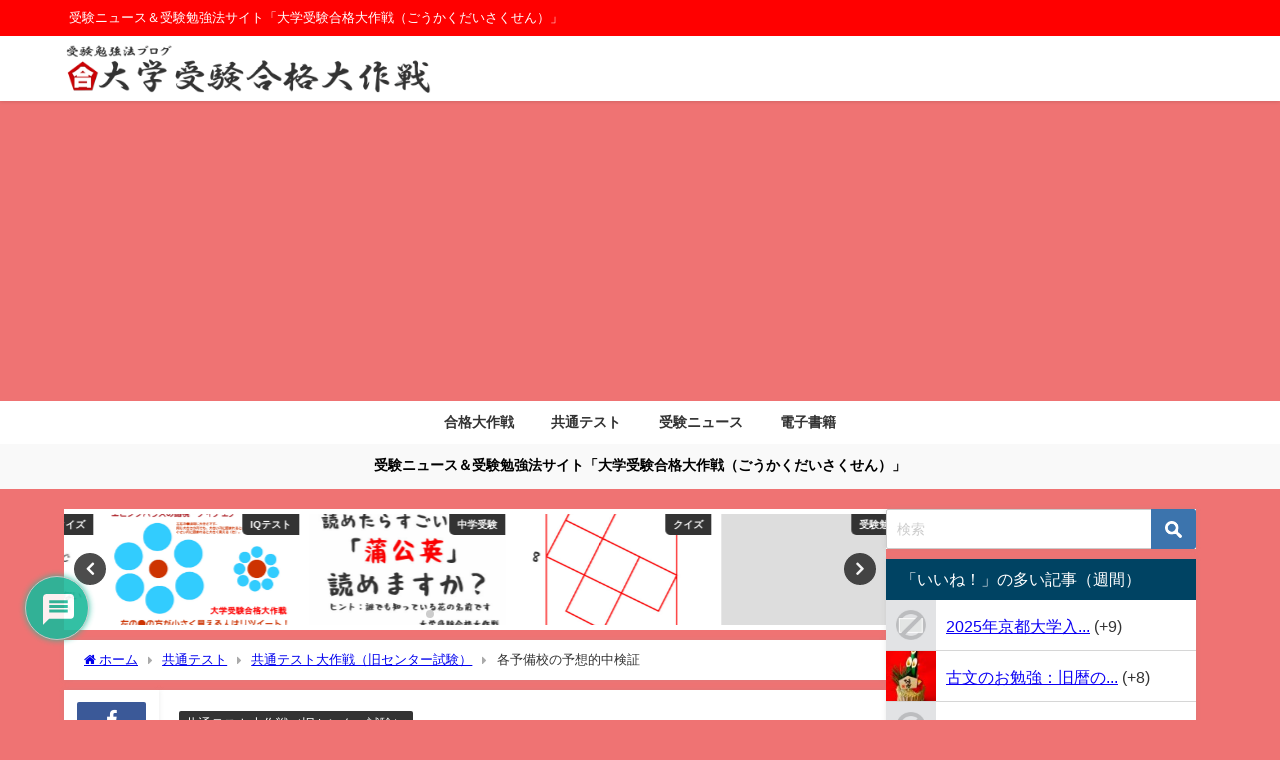

--- FILE ---
content_type: text/html; charset=UTF-8
request_url: https://www.5ka9.com/2011/02/post-236.html
body_size: 33891
content:
<!DOCTYPE html>
<html lang="ja">
<head>
<meta charset="utf-8">
<meta http-equiv="X-UA-Compatible" content="IE=edge">
<meta name="viewport" content="width=device-width, initial-scale=1" />
<title>各予備校の予想的中検証</title>
<meta name="description" content="2011年度センター試験、各予備校の予想と確定平均点赤色に塗っているのが一番近かった得点です。今年はどの予備校もいい勝負ですね。センターリサーチはできるだけ多くの予備校に提出するようにしましょう。 教">
<meta name="thumbnail" content="https://www.5ka9.com/wp-content/uploads/2021/12/22605576_m.jpg" /><!-- Diver OGP -->
<meta property="og:locale" content="ja_JP" />
<meta property="og:title" content="各予備校の予想的中検証" />
<meta property="og:description" content="2011年度センター試験、各予備校の予想と確定平均点赤色に塗っているのが一番近かった得点です。今年はどの予備校もいい勝負ですね。センターリサーチはできるだけ多くの予備校に提出するようにしましょう。 教" />
<meta property="og:type" content="article" />
<meta property="og:url" content="https://www.5ka9.com/2011/02/post-236.html" />
<meta property="og:image" content="" />
<meta property="og:site_name" content="大学受験合格大作戦" />
<meta name="twitter:card" content="summary_large_image" />
<meta name="twitter:title" content="各予備校の予想的中検証" />
<meta name="twitter:url" content="https://www.5ka9.com/2011/02/post-236.html" />
<meta name="twitter:description" content="2011年度センター試験、各予備校の予想と確定平均点赤色に塗っているのが一番近かった得点です。今年はどの予備校もいい勝負ですね。センターリサーチはできるだけ多くの予備校に提出するようにしましょう。 教" />
<meta name="twitter:image" content="" />
<!-- / Diver OGP -->
<link rel="canonical" href="https://www.5ka9.com/2011/02/post-236.html">
<link rel="shortcut icon" href="">
<!--[if IE]>
		<link rel="shortcut icon" href="">
<![endif]-->
<link rel="apple-touch-icon" href="" />
<meta name='robots' content='max-image-preview' />
<link rel='dns-prefetch' href='//cdnjs.cloudflare.com' />
<link rel='dns-prefetch' href='//www.googletagmanager.com' />
<link rel="alternate" type="application/rss+xml" title="大学受験合格大作戦 &raquo; フィード" href="https://www.5ka9.com/feed" />
<link rel="alternate" type="application/rss+xml" title="大学受験合格大作戦 &raquo; コメントフィード" href="https://www.5ka9.com/comments/feed" />
<link rel="alternate" type="application/rss+xml" title="大学受験合格大作戦 &raquo; 各予備校の予想的中検証 のコメントのフィード" href="https://www.5ka9.com/2011/02/post-236.html/feed" />
<link rel="alternate" title="oEmbed (JSON)" type="application/json+oembed" href="https://www.5ka9.com/wp-json/oembed/1.0/embed?url=https%3A%2F%2Fwww.5ka9.com%2F2011%2F02%2Fpost-236.html" />
<link rel="alternate" title="oEmbed (XML)" type="text/xml+oembed" href="https://www.5ka9.com/wp-json/oembed/1.0/embed?url=https%3A%2F%2Fwww.5ka9.com%2F2011%2F02%2Fpost-236.html&#038;format=xml" />
<style id='wp-img-auto-sizes-contain-inline-css' type='text/css'>
img:is([sizes=auto i],[sizes^="auto," i]){contain-intrinsic-size:3000px 1500px}
/*# sourceURL=wp-img-auto-sizes-contain-inline-css */
</style>
<style id='wp-block-library-inline-css' type='text/css'>
:root{--wp-block-synced-color:#7a00df;--wp-block-synced-color--rgb:122,0,223;--wp-bound-block-color:var(--wp-block-synced-color);--wp-editor-canvas-background:#ddd;--wp-admin-theme-color:#007cba;--wp-admin-theme-color--rgb:0,124,186;--wp-admin-theme-color-darker-10:#006ba1;--wp-admin-theme-color-darker-10--rgb:0,107,160.5;--wp-admin-theme-color-darker-20:#005a87;--wp-admin-theme-color-darker-20--rgb:0,90,135;--wp-admin-border-width-focus:2px}@media (min-resolution:192dpi){:root{--wp-admin-border-width-focus:1.5px}}.wp-element-button{cursor:pointer}:root .has-very-light-gray-background-color{background-color:#eee}:root .has-very-dark-gray-background-color{background-color:#313131}:root .has-very-light-gray-color{color:#eee}:root .has-very-dark-gray-color{color:#313131}:root .has-vivid-green-cyan-to-vivid-cyan-blue-gradient-background{background:linear-gradient(135deg,#00d084,#0693e3)}:root .has-purple-crush-gradient-background{background:linear-gradient(135deg,#34e2e4,#4721fb 50%,#ab1dfe)}:root .has-hazy-dawn-gradient-background{background:linear-gradient(135deg,#faaca8,#dad0ec)}:root .has-subdued-olive-gradient-background{background:linear-gradient(135deg,#fafae1,#67a671)}:root .has-atomic-cream-gradient-background{background:linear-gradient(135deg,#fdd79a,#004a59)}:root .has-nightshade-gradient-background{background:linear-gradient(135deg,#330968,#31cdcf)}:root .has-midnight-gradient-background{background:linear-gradient(135deg,#020381,#2874fc)}:root{--wp--preset--font-size--normal:16px;--wp--preset--font-size--huge:42px}.has-regular-font-size{font-size:1em}.has-larger-font-size{font-size:2.625em}.has-normal-font-size{font-size:var(--wp--preset--font-size--normal)}.has-huge-font-size{font-size:var(--wp--preset--font-size--huge)}.has-text-align-center{text-align:center}.has-text-align-left{text-align:left}.has-text-align-right{text-align:right}.has-fit-text{white-space:nowrap!important}#end-resizable-editor-section{display:none}.aligncenter{clear:both}.items-justified-left{justify-content:flex-start}.items-justified-center{justify-content:center}.items-justified-right{justify-content:flex-end}.items-justified-space-between{justify-content:space-between}.screen-reader-text{border:0;clip-path:inset(50%);height:1px;margin:-1px;overflow:hidden;padding:0;position:absolute;width:1px;word-wrap:normal!important}.screen-reader-text:focus{background-color:#ddd;clip-path:none;color:#444;display:block;font-size:1em;height:auto;left:5px;line-height:normal;padding:15px 23px 14px;text-decoration:none;top:5px;width:auto;z-index:100000}html :where(.has-border-color){border-style:solid}html :where([style*=border-top-color]){border-top-style:solid}html :where([style*=border-right-color]){border-right-style:solid}html :where([style*=border-bottom-color]){border-bottom-style:solid}html :where([style*=border-left-color]){border-left-style:solid}html :where([style*=border-width]){border-style:solid}html :where([style*=border-top-width]){border-top-style:solid}html :where([style*=border-right-width]){border-right-style:solid}html :where([style*=border-bottom-width]){border-bottom-style:solid}html :where([style*=border-left-width]){border-left-style:solid}html :where(img[class*=wp-image-]){height:auto;max-width:100%}:where(figure){margin:0 0 1em}html :where(.is-position-sticky){--wp-admin--admin-bar--position-offset:var(--wp-admin--admin-bar--height,0px)}@media screen and (max-width:600px){html :where(.is-position-sticky){--wp-admin--admin-bar--position-offset:0px}}

/*# sourceURL=wp-block-library-inline-css */
</style><style id='global-styles-inline-css' type='text/css'>
:root{--wp--preset--aspect-ratio--square: 1;--wp--preset--aspect-ratio--4-3: 4/3;--wp--preset--aspect-ratio--3-4: 3/4;--wp--preset--aspect-ratio--3-2: 3/2;--wp--preset--aspect-ratio--2-3: 2/3;--wp--preset--aspect-ratio--16-9: 16/9;--wp--preset--aspect-ratio--9-16: 9/16;--wp--preset--color--black: #000000;--wp--preset--color--cyan-bluish-gray: #abb8c3;--wp--preset--color--white: #ffffff;--wp--preset--color--pale-pink: #f78da7;--wp--preset--color--vivid-red: #cf2e2e;--wp--preset--color--luminous-vivid-orange: #ff6900;--wp--preset--color--luminous-vivid-amber: #fcb900;--wp--preset--color--light-green-cyan: #7bdcb5;--wp--preset--color--vivid-green-cyan: #00d084;--wp--preset--color--pale-cyan-blue: #8ed1fc;--wp--preset--color--vivid-cyan-blue: #0693e3;--wp--preset--color--vivid-purple: #9b51e0;--wp--preset--color--light-blue: #70b8f1;--wp--preset--color--light-red: #ff8178;--wp--preset--color--light-green: #2ac113;--wp--preset--color--light-yellow: #ffe822;--wp--preset--color--light-orange: #ffa30d;--wp--preset--color--blue: #00f;--wp--preset--color--red: #f00;--wp--preset--color--purple: #674970;--wp--preset--color--gray: #ccc;--wp--preset--gradient--vivid-cyan-blue-to-vivid-purple: linear-gradient(135deg,rgb(6,147,227) 0%,rgb(155,81,224) 100%);--wp--preset--gradient--light-green-cyan-to-vivid-green-cyan: linear-gradient(135deg,rgb(122,220,180) 0%,rgb(0,208,130) 100%);--wp--preset--gradient--luminous-vivid-amber-to-luminous-vivid-orange: linear-gradient(135deg,rgb(252,185,0) 0%,rgb(255,105,0) 100%);--wp--preset--gradient--luminous-vivid-orange-to-vivid-red: linear-gradient(135deg,rgb(255,105,0) 0%,rgb(207,46,46) 100%);--wp--preset--gradient--very-light-gray-to-cyan-bluish-gray: linear-gradient(135deg,rgb(238,238,238) 0%,rgb(169,184,195) 100%);--wp--preset--gradient--cool-to-warm-spectrum: linear-gradient(135deg,rgb(74,234,220) 0%,rgb(151,120,209) 20%,rgb(207,42,186) 40%,rgb(238,44,130) 60%,rgb(251,105,98) 80%,rgb(254,248,76) 100%);--wp--preset--gradient--blush-light-purple: linear-gradient(135deg,rgb(255,206,236) 0%,rgb(152,150,240) 100%);--wp--preset--gradient--blush-bordeaux: linear-gradient(135deg,rgb(254,205,165) 0%,rgb(254,45,45) 50%,rgb(107,0,62) 100%);--wp--preset--gradient--luminous-dusk: linear-gradient(135deg,rgb(255,203,112) 0%,rgb(199,81,192) 50%,rgb(65,88,208) 100%);--wp--preset--gradient--pale-ocean: linear-gradient(135deg,rgb(255,245,203) 0%,rgb(182,227,212) 50%,rgb(51,167,181) 100%);--wp--preset--gradient--electric-grass: linear-gradient(135deg,rgb(202,248,128) 0%,rgb(113,206,126) 100%);--wp--preset--gradient--midnight: linear-gradient(135deg,rgb(2,3,129) 0%,rgb(40,116,252) 100%);--wp--preset--font-size--small: .8em;--wp--preset--font-size--medium: 1em;--wp--preset--font-size--large: 1.2em;--wp--preset--font-size--x-large: 42px;--wp--preset--font-size--xlarge: 1.5em;--wp--preset--font-size--xxlarge: 2em;--wp--preset--spacing--20: 0.44rem;--wp--preset--spacing--30: 0.67rem;--wp--preset--spacing--40: 1rem;--wp--preset--spacing--50: 1.5rem;--wp--preset--spacing--60: 2.25rem;--wp--preset--spacing--70: 3.38rem;--wp--preset--spacing--80: 5.06rem;--wp--preset--shadow--natural: 6px 6px 9px rgba(0, 0, 0, 0.2);--wp--preset--shadow--deep: 12px 12px 50px rgba(0, 0, 0, 0.4);--wp--preset--shadow--sharp: 6px 6px 0px rgba(0, 0, 0, 0.2);--wp--preset--shadow--outlined: 6px 6px 0px -3px rgb(255, 255, 255), 6px 6px rgb(0, 0, 0);--wp--preset--shadow--crisp: 6px 6px 0px rgb(0, 0, 0);--wp--custom--spacing--small: max(1.25rem, 5vw);--wp--custom--spacing--medium: clamp(2rem, 8vw, calc(4 * var(--wp--style--block-gap)));--wp--custom--spacing--large: clamp(4rem, 10vw, 8rem);--wp--custom--spacing--outer: var(--wp--custom--spacing--small, 1.25rem);--wp--custom--typography--font-size--huge: clamp(2.25rem, 4vw, 2.75rem);--wp--custom--typography--font-size--gigantic: clamp(2.75rem, 6vw, 3.25rem);--wp--custom--typography--font-size--colossal: clamp(3.25rem, 8vw, 6.25rem);--wp--custom--typography--line-height--tiny: 1.15;--wp--custom--typography--line-height--small: 1.2;--wp--custom--typography--line-height--medium: 1.4;--wp--custom--typography--line-height--normal: 1.6;}:root { --wp--style--global--content-size: 769px;--wp--style--global--wide-size: 1240px; }:where(body) { margin: 0; }.wp-site-blocks > .alignleft { float: left; margin-right: 2em; }.wp-site-blocks > .alignright { float: right; margin-left: 2em; }.wp-site-blocks > .aligncenter { justify-content: center; margin-left: auto; margin-right: auto; }:where(.wp-site-blocks) > * { margin-block-start: 1.5em; margin-block-end: 0; }:where(.wp-site-blocks) > :first-child { margin-block-start: 0; }:where(.wp-site-blocks) > :last-child { margin-block-end: 0; }:root { --wp--style--block-gap: 1.5em; }:root :where(.is-layout-flow) > :first-child{margin-block-start: 0;}:root :where(.is-layout-flow) > :last-child{margin-block-end: 0;}:root :where(.is-layout-flow) > *{margin-block-start: 1.5em;margin-block-end: 0;}:root :where(.is-layout-constrained) > :first-child{margin-block-start: 0;}:root :where(.is-layout-constrained) > :last-child{margin-block-end: 0;}:root :where(.is-layout-constrained) > *{margin-block-start: 1.5em;margin-block-end: 0;}:root :where(.is-layout-flex){gap: 1.5em;}:root :where(.is-layout-grid){gap: 1.5em;}.is-layout-flow > .alignleft{float: left;margin-inline-start: 0;margin-inline-end: 2em;}.is-layout-flow > .alignright{float: right;margin-inline-start: 2em;margin-inline-end: 0;}.is-layout-flow > .aligncenter{margin-left: auto !important;margin-right: auto !important;}.is-layout-constrained > .alignleft{float: left;margin-inline-start: 0;margin-inline-end: 2em;}.is-layout-constrained > .alignright{float: right;margin-inline-start: 2em;margin-inline-end: 0;}.is-layout-constrained > .aligncenter{margin-left: auto !important;margin-right: auto !important;}.is-layout-constrained > :where(:not(.alignleft):not(.alignright):not(.alignfull)){max-width: var(--wp--style--global--content-size);margin-left: auto !important;margin-right: auto !important;}.is-layout-constrained > .alignwide{max-width: var(--wp--style--global--wide-size);}body .is-layout-flex{display: flex;}.is-layout-flex{flex-wrap: wrap;align-items: center;}.is-layout-flex > :is(*, div){margin: 0;}body .is-layout-grid{display: grid;}.is-layout-grid > :is(*, div){margin: 0;}body{padding-top: 0px;padding-right: 0px;padding-bottom: 0px;padding-left: 0px;}:root :where(.wp-element-button, .wp-block-button__link){background-color: #32373c;border-width: 0;color: #fff;font-family: inherit;font-size: inherit;font-style: inherit;font-weight: inherit;letter-spacing: inherit;line-height: inherit;padding-top: calc(0.667em + 2px);padding-right: calc(1.333em + 2px);padding-bottom: calc(0.667em + 2px);padding-left: calc(1.333em + 2px);text-decoration: none;text-transform: inherit;}.has-black-color{color: var(--wp--preset--color--black) !important;}.has-cyan-bluish-gray-color{color: var(--wp--preset--color--cyan-bluish-gray) !important;}.has-white-color{color: var(--wp--preset--color--white) !important;}.has-pale-pink-color{color: var(--wp--preset--color--pale-pink) !important;}.has-vivid-red-color{color: var(--wp--preset--color--vivid-red) !important;}.has-luminous-vivid-orange-color{color: var(--wp--preset--color--luminous-vivid-orange) !important;}.has-luminous-vivid-amber-color{color: var(--wp--preset--color--luminous-vivid-amber) !important;}.has-light-green-cyan-color{color: var(--wp--preset--color--light-green-cyan) !important;}.has-vivid-green-cyan-color{color: var(--wp--preset--color--vivid-green-cyan) !important;}.has-pale-cyan-blue-color{color: var(--wp--preset--color--pale-cyan-blue) !important;}.has-vivid-cyan-blue-color{color: var(--wp--preset--color--vivid-cyan-blue) !important;}.has-vivid-purple-color{color: var(--wp--preset--color--vivid-purple) !important;}.has-light-blue-color{color: var(--wp--preset--color--light-blue) !important;}.has-light-red-color{color: var(--wp--preset--color--light-red) !important;}.has-light-green-color{color: var(--wp--preset--color--light-green) !important;}.has-light-yellow-color{color: var(--wp--preset--color--light-yellow) !important;}.has-light-orange-color{color: var(--wp--preset--color--light-orange) !important;}.has-blue-color{color: var(--wp--preset--color--blue) !important;}.has-red-color{color: var(--wp--preset--color--red) !important;}.has-purple-color{color: var(--wp--preset--color--purple) !important;}.has-gray-color{color: var(--wp--preset--color--gray) !important;}.has-black-background-color{background-color: var(--wp--preset--color--black) !important;}.has-cyan-bluish-gray-background-color{background-color: var(--wp--preset--color--cyan-bluish-gray) !important;}.has-white-background-color{background-color: var(--wp--preset--color--white) !important;}.has-pale-pink-background-color{background-color: var(--wp--preset--color--pale-pink) !important;}.has-vivid-red-background-color{background-color: var(--wp--preset--color--vivid-red) !important;}.has-luminous-vivid-orange-background-color{background-color: var(--wp--preset--color--luminous-vivid-orange) !important;}.has-luminous-vivid-amber-background-color{background-color: var(--wp--preset--color--luminous-vivid-amber) !important;}.has-light-green-cyan-background-color{background-color: var(--wp--preset--color--light-green-cyan) !important;}.has-vivid-green-cyan-background-color{background-color: var(--wp--preset--color--vivid-green-cyan) !important;}.has-pale-cyan-blue-background-color{background-color: var(--wp--preset--color--pale-cyan-blue) !important;}.has-vivid-cyan-blue-background-color{background-color: var(--wp--preset--color--vivid-cyan-blue) !important;}.has-vivid-purple-background-color{background-color: var(--wp--preset--color--vivid-purple) !important;}.has-light-blue-background-color{background-color: var(--wp--preset--color--light-blue) !important;}.has-light-red-background-color{background-color: var(--wp--preset--color--light-red) !important;}.has-light-green-background-color{background-color: var(--wp--preset--color--light-green) !important;}.has-light-yellow-background-color{background-color: var(--wp--preset--color--light-yellow) !important;}.has-light-orange-background-color{background-color: var(--wp--preset--color--light-orange) !important;}.has-blue-background-color{background-color: var(--wp--preset--color--blue) !important;}.has-red-background-color{background-color: var(--wp--preset--color--red) !important;}.has-purple-background-color{background-color: var(--wp--preset--color--purple) !important;}.has-gray-background-color{background-color: var(--wp--preset--color--gray) !important;}.has-black-border-color{border-color: var(--wp--preset--color--black) !important;}.has-cyan-bluish-gray-border-color{border-color: var(--wp--preset--color--cyan-bluish-gray) !important;}.has-white-border-color{border-color: var(--wp--preset--color--white) !important;}.has-pale-pink-border-color{border-color: var(--wp--preset--color--pale-pink) !important;}.has-vivid-red-border-color{border-color: var(--wp--preset--color--vivid-red) !important;}.has-luminous-vivid-orange-border-color{border-color: var(--wp--preset--color--luminous-vivid-orange) !important;}.has-luminous-vivid-amber-border-color{border-color: var(--wp--preset--color--luminous-vivid-amber) !important;}.has-light-green-cyan-border-color{border-color: var(--wp--preset--color--light-green-cyan) !important;}.has-vivid-green-cyan-border-color{border-color: var(--wp--preset--color--vivid-green-cyan) !important;}.has-pale-cyan-blue-border-color{border-color: var(--wp--preset--color--pale-cyan-blue) !important;}.has-vivid-cyan-blue-border-color{border-color: var(--wp--preset--color--vivid-cyan-blue) !important;}.has-vivid-purple-border-color{border-color: var(--wp--preset--color--vivid-purple) !important;}.has-light-blue-border-color{border-color: var(--wp--preset--color--light-blue) !important;}.has-light-red-border-color{border-color: var(--wp--preset--color--light-red) !important;}.has-light-green-border-color{border-color: var(--wp--preset--color--light-green) !important;}.has-light-yellow-border-color{border-color: var(--wp--preset--color--light-yellow) !important;}.has-light-orange-border-color{border-color: var(--wp--preset--color--light-orange) !important;}.has-blue-border-color{border-color: var(--wp--preset--color--blue) !important;}.has-red-border-color{border-color: var(--wp--preset--color--red) !important;}.has-purple-border-color{border-color: var(--wp--preset--color--purple) !important;}.has-gray-border-color{border-color: var(--wp--preset--color--gray) !important;}.has-vivid-cyan-blue-to-vivid-purple-gradient-background{background: var(--wp--preset--gradient--vivid-cyan-blue-to-vivid-purple) !important;}.has-light-green-cyan-to-vivid-green-cyan-gradient-background{background: var(--wp--preset--gradient--light-green-cyan-to-vivid-green-cyan) !important;}.has-luminous-vivid-amber-to-luminous-vivid-orange-gradient-background{background: var(--wp--preset--gradient--luminous-vivid-amber-to-luminous-vivid-orange) !important;}.has-luminous-vivid-orange-to-vivid-red-gradient-background{background: var(--wp--preset--gradient--luminous-vivid-orange-to-vivid-red) !important;}.has-very-light-gray-to-cyan-bluish-gray-gradient-background{background: var(--wp--preset--gradient--very-light-gray-to-cyan-bluish-gray) !important;}.has-cool-to-warm-spectrum-gradient-background{background: var(--wp--preset--gradient--cool-to-warm-spectrum) !important;}.has-blush-light-purple-gradient-background{background: var(--wp--preset--gradient--blush-light-purple) !important;}.has-blush-bordeaux-gradient-background{background: var(--wp--preset--gradient--blush-bordeaux) !important;}.has-luminous-dusk-gradient-background{background: var(--wp--preset--gradient--luminous-dusk) !important;}.has-pale-ocean-gradient-background{background: var(--wp--preset--gradient--pale-ocean) !important;}.has-electric-grass-gradient-background{background: var(--wp--preset--gradient--electric-grass) !important;}.has-midnight-gradient-background{background: var(--wp--preset--gradient--midnight) !important;}.has-small-font-size{font-size: var(--wp--preset--font-size--small) !important;}.has-medium-font-size{font-size: var(--wp--preset--font-size--medium) !important;}.has-large-font-size{font-size: var(--wp--preset--font-size--large) !important;}.has-x-large-font-size{font-size: var(--wp--preset--font-size--x-large) !important;}.has-xlarge-font-size{font-size: var(--wp--preset--font-size--xlarge) !important;}.has-xxlarge-font-size{font-size: var(--wp--preset--font-size--xxlarge) !important;}
/*# sourceURL=global-styles-inline-css */
</style>

<link rel='stylesheet'  href='https://www.5ka9.com/wp-content/plugins/contact-form-7/includes/css/styles.css?ver=6.1.2&#038;theme=6.1.11'  media='all'>
<link rel='stylesheet'  href='https://www.5ka9.com/wp-content/plugins/wp-ulike/assets/css/wp-ulike.min.css?ver=4.7.11&#038;theme=6.1.11'  media='all'>
<link rel='stylesheet'  href='https://www.5ka9.com/wp-content/themes/diver/css/style.min.css?ver=6.9&#038;theme=6.1.11'  media='all'>
<link rel='stylesheet'  href='https://www.5ka9.com/wp-content/themes/diver_child/style.css?theme=6.1.11'  media='all'>
<link rel='stylesheet'  href='https://www.5ka9.com/wp-content/plugins/wpdiscuz/themes/default/style-minimal.css?ver=7.6.34&#038;theme=6.1.11'  media='all'>
<style id='wpdiscuz-frontend-minimal-css-inline-css' type='text/css'>
 #wpdcom .ql-snow .ql-tooltip[data-mode="link"]::before{content:"Enter link:"}#wpdcom .ql-snow .ql-tooltip.ql-editing a.ql-action::after{content:"Save"}
/*# sourceURL=wpdiscuz-frontend-minimal-css-inline-css */
</style>
<link rel='stylesheet'  href='https://www.5ka9.com/wp-content/plugins/wpdiscuz/assets/third-party/font-awesome-5.13.0/css/fa.min.css?ver=7.6.34&#038;theme=6.1.11'  media='all'>
<link rel='stylesheet'  href='https://www.5ka9.com/wp-content/plugins/wpdiscuz/assets/css/wpdiscuz-combo-no_quill.min.css?ver=6.9&#038;theme=6.1.11'  media='all'>
<script type="text/javascript"src="https://www.5ka9.com/wp-includes/js/jquery/jquery.min.js?ver=3.7.1&amp;theme=6.1.11" id="jquery-core-js"></script>
<script type="text/javascript"src="https://www.5ka9.com/wp-includes/js/jquery/jquery-migrate.min.js?ver=3.4.1&amp;theme=6.1.11" id="jquery-migrate-js"></script>
<link rel="https://api.w.org/" href="https://www.5ka9.com/wp-json/" /><link rel="alternate" title="JSON" type="application/json" href="https://www.5ka9.com/wp-json/wp/v2/posts/328" /><link rel="EditURI" type="application/rsd+xml" title="RSD" href="https://www.5ka9.com/xmlrpc.php?rsd" />
<meta name="generator" content="WordPress 6.9" />
<link rel='shortlink' href='https://www.5ka9.com/?p=328' />
<meta name="generator" content="Site Kit by Google 1.170.0" />      <script>
      (function(i,s,o,g,r,a,m){i['GoogleAnalyticsObject']=r;i[r]=i[r]||function(){(i[r].q=i[r].q||[]).push(arguments)},i[r].l=1*new Date();a=s.createElement(o),m=s.getElementsByTagName(o)[0];a.async=1;a.src=g;m.parentNode.insertBefore(a,m)})(window,document,'script','//www.google-analytics.com/analytics.js','ga');ga('create',"UA-39220936-1",'auto');ga('send','pageview');</script>
      <script async src="https://pagead2.googlesyndication.com/pagead/js/adsbygoogle.js?client=ca-pub-9713004086829671"
     crossorigin="anonymous"></script>


<script async src="https://pagead2.googlesyndication.com/pagead/js/adsbygoogle.js?client=ca-pub-9713004086829671"
     crossorigin="anonymous"></script><script type="application/ld+json" class="json-ld">[
    {
        "@context": "https://schema.org",
        "@type": "BlogPosting",
        "mainEntityOfPage": {
            "@type": "WebPage",
            "@id": "https://www.5ka9.com/2011/02/post-236.html"
        },
        "headline": "各予備校の予想的中検証",
        "image": [
            "https://www.5ka9.com/wp-content/uploads/2021/12/22605576_m.jpg",
            "https://www.5ka9.com/wp-content/uploads/2021/12/22605576_m-300x200.jpg",
            "https://www.5ka9.com/wp-content/uploads/2021/12/22605576_m-150x150.jpg"
        ],
        "description": "2011年度センター試験、各予備校の予想と確定平均点赤色に塗っているのが一番近かった得点です。今年はどの予備校もいい勝負ですね。センターリサーチはできるだけ多くの予備校に提出するようにしましょう。 教",
        "datePublished": "2011-02-03T17:43:14+09:00",
        "dateModified": "2013-03-18T20:55:21+09:00",
        "articleSection": [
            "共通テスト大作戦（旧センター試験）"
        ],
        "author": {
            "@type": "Person",
            "name": "大学受験合格大作戦",
            "url": "https://www.5ka9.com/author/kanrinin"
        },
        "publisher": {
            "@context": "http://schema.org",
            "@type": "Organization",
            "name": "大学受験合格大作戦",
            "description": "受験ニュース＆受験勉強法サイト「大学受験合格大作戦（ごうかくだいさくせん）」",
            "logo": {
                "@type": "ImageObject",
                "url": "https://www.5ka9.com/wp-content/uploads/2022/01/logogoka9.gif"
            }
        }
    }
]</script>
<style>body{background-image:url('');}</style> <style> #onlynav ul ul,#nav_fixed #nav ul ul,.header-logo #nav ul ul {visibility:hidden;opacity:0;transition:.2s ease-in-out;transform:translateY(10px);}#onlynav ul ul ul,#nav_fixed #nav ul ul ul,.header-logo #nav ul ul ul {transform:translateX(-20px) translateY(0);}#onlynav ul li:hover > ul,#nav_fixed #nav ul li:hover > ul,.header-logo #nav ul li:hover > ul{visibility:visible;opacity:1;transform:translateY(0);}#onlynav ul ul li:hover > ul,#nav_fixed #nav ul ul li:hover > ul,.header-logo #nav ul ul li:hover > ul{transform:translateX(0) translateY(0);}</style><style>body{background-color:#ef7373;color:#333333;}:where(a){color:#261aa5;}:where(a):hover{color:#6495ED}:where(.content){color:#000000;}:where(.content) a{color:#1c34bc;}:where(.content) a:hover{color:#0053ed;}.header-wrap,#header ul.sub-menu, #header ul.children,#scrollnav,.description_sp{background:#ffffff;color:#333333}.header-wrap a,#scrollnav a,div.logo_title{color:#333355;}.header-wrap a:hover,div.logo_title:hover{color:#6495ED}.drawer-nav-btn span{background-color:#333355;}.drawer-nav-btn:before,.drawer-nav-btn:after {border-color:#333355;}#scrollnav ul li a{background:rgba(255,255,255,.8);color:#505050}.header_small_menu{background:#ff0000;color:#ffffff}.header_small_menu a{color:#fff}.header_small_menu a:hover{color:#6495ED}#nav_fixed.fixed, #nav_fixed #nav ul ul{background:rgba(255,255,255,0.7);color:#333333}#nav_fixed.fixed a,#nav_fixed .logo_title{color:#333355}#nav_fixed.fixed a:hover{color:#6495ED}#nav_fixed .drawer-nav-btn:before,#nav_fixed .drawer-nav-btn:after{border-color:#333355;}#nav_fixed .drawer-nav-btn span{background-color:#333355;}#onlynav{background:#fff;color:#333}#onlynav ul li a{color:#333}#onlynav ul ul.sub-menu{background:#fff}#onlynav div > ul > li > a:before{border-color:#333}#onlynav ul > li:hover > a:hover,#onlynav ul>li:hover>a,#onlynav ul>li:hover li:hover>a,#onlynav ul li:hover ul li ul li:hover > a{background:#5d8ac1;color:#fff}#onlynav ul li ul li ul:before{border-left-color:#fff}#onlynav ul li:last-child ul li ul:before{border-right-color:#fff}#bigfooter{background:#fff;color:#333333}#bigfooter a{color:#333355}#bigfooter a:hover{color:#6495ED}#footer{background:#fff;color:#999}#footer a{color:#333355}#footer a:hover{color:#6495ED}#sidebar .widget{background:#fff;color:#333;}#sidebar .widget a{color:#0c00f4;}#sidebar .widget a:hover{color:#6495ED;}.post-box-contents,#main-wrap #pickup_posts_container img,.hentry, #single-main .post-sub,.navigation,.single_thumbnail,.in_loop,#breadcrumb,.pickup-cat-list,.maintop-widget, .mainbottom-widget,#share_plz,.sticky-post-box,.catpage_content_wrap,.cat-post-main{background:#fff;}.post-box{border-color:#eee;}.drawer_content_title,.searchbox_content_title{background:#eee;color:#333;}.drawer-nav,#header_search{background:#fff}.drawer-nav,.drawer-nav a,#header_search,#header_search a{color:#000}#footer_sticky_menu{background:rgba(255,255,255,.8)}.footermenu_col{background:rgba(255,255,255,.8);color:#333;}a.page-numbers{background:#afafaf;color:#fff;}.pagination .current{background:#607d8b;color:#fff;}</style><style>@media screen and (min-width:1201px){#main-wrap,.header-wrap .header-logo,.header_small_content,.bigfooter_wrap,.footer_content,.container_top_widget,.container_bottom_widget{width:90%;}}@media screen and (max-width:1200px){ #main-wrap,.header-wrap .header-logo, .header_small_content, .bigfooter_wrap,.footer_content, .container_top_widget, .container_bottom_widget{width:96%;}}@media screen and (max-width:768px){#main-wrap,.header-wrap .header-logo,.header_small_content,.bigfooter_wrap,.footer_content,.container_top_widget,.container_bottom_widget{width:100%;}}@media screen and (min-width:960px){#sidebar {width:310px;}}</style><style>@media screen and (min-width:1201px){#main-wrap{width:90%;}}@media screen and (max-width:1200px){ #main-wrap{width:96%;}}</style><style type="text/css" id="diver-custom-heading-css">.content h2:where(:not([class])),:where(.is-editor-blocks) :where(.content) h2:not(.sc_heading){color:#fff;background-color:#1500b5;border-radius:5px;}.content h3:where(:not([class])),:where(.is-editor-blocks) :where(.content) h3:not(.sc_heading){color:#000;background-color:#000;border-bottom:2px solid #000;background:transparent;padding-left:0px;padding-right:0px;}.content h4:where(:not([class])),:where(.is-editor-blocks) :where(.content) h4:not(.sc_heading){color:#000;background-color:#000;background:transparent;display:flex;align-items:center;padding:0px;}.content h4:where(:not([class])):before,:where(.is-editor-blocks) :where(.content) h4:not(.sc_heading):before{content:"";width:.6em;height:.6em;margin-right:.6em;background-color:#000;transform:rotate(45deg);}.content h5:where(:not([class])),:where(.is-editor-blocks) :where(.content) h5:not(.sc_heading){color:#000;}</style><style type="text/css">.recentcomments a{display:inline !important;padding:0 !important;margin:0 !important;}</style><link rel="icon" href="https://www.5ka9.com/wp-content/uploads/2021/05/favicon.ico" sizes="32x32" />
<link rel="icon" href="https://www.5ka9.com/wp-content/uploads/2021/05/favicon.ico" sizes="192x192" />
<link rel="apple-touch-icon" href="https://www.5ka9.com/wp-content/uploads/2021/05/favicon.ico" />
<meta name="msapplication-TileImage" content="https://www.5ka9.com/wp-content/uploads/2021/05/favicon.ico" />

<script src="https://www.youtube.com/iframe_api"></script>

<link rel='stylesheet'  href='https://maxcdn.bootstrapcdn.com/font-awesome/4.7.0/css/font-awesome.min.css'  media='all'>
<link rel='stylesheet'  href='https://cdnjs.cloudflare.com/ajax/libs/lity/2.3.1/lity.min.css'  media='all'>
</head>
<body itemscope="itemscope" itemtype="http://schema.org/WebPage" class="wp-singular post-template-default single single-post postid-328 single-format-standard wp-embed-responsive wp-theme-diver wp-child-theme-diver_child  l-sidebar-right">

<div id="container">
<!-- header -->
	<!-- lpページでは表示しない -->
	<div id="header" class="clearfix">
					<header class="header-wrap" role="banner" itemscope="itemscope" itemtype="http://schema.org/WPHeader">
			<div class="header_small_menu clearfix">
		<div class="header_small_content">
			<div id="description">受験ニュース＆受験勉強法サイト「大学受験合格大作戦（ごうかくだいさくせん）」</div>
			<nav class="header_small_menu_right" role="navigation" itemscope="itemscope" itemtype="http://scheme.org/SiteNavigationElement">
							</nav>
		</div>
	</div>

			<div class="header-logo clearfix">
				

				<!-- /Navigation -->

								<div id="logo">
										<a href="https://www.5ka9.com/">
						
															<img src="https://www.5ka9.com/wp-content/uploads/2022/01/logogoka9.gif" alt="大学受験合格大作戦" width="920" height="120">
							
											</a>
				</div>
							</div>
		</header>
		<nav id="scrollnav" role="navigation" itemscope="itemscope" itemtype="http://scheme.org/SiteNavigationElement">
					</nav>
		
		<div id="nav_fixed">
		<div class="header-logo clearfix">
			<!-- Navigation -->
			

			<!-- /Navigation -->
			<div class="logo clearfix">
				<a href="https://www.5ka9.com/">
					
													<img src="https://www.5ka9.com/wp-content/uploads/2022/01/logogoka9.gif" alt="大学受験合格大作戦" width="920" height="120">
													
									</a>
			</div>
					<nav id="nav" role="navigation" itemscope="itemscope" itemtype="http://scheme.org/SiteNavigationElement">
				<div class="menu-%e2%98%85%e3%83%a1%e3%82%a4%e3%83%b3%e3%83%a1%e3%83%8b%e3%83%a5%e3%83%bc-container"><ul id="fixnavul" class="menu"><li id="menu-item-9610" class="menu-item menu-item-type-custom menu-item-object-custom menu-item-home menu-item-9610"><a href="https://www.5ka9.com">合格大作戦</a></li>
<li id="menu-item-9609" class="menu-item menu-item-type-custom menu-item-object-custom menu-item-9609"><a href="https://www.5ka9.com/category/kyotsutest">共通テスト</a></li>
<li id="menu-item-9611" class="menu-item menu-item-type-custom menu-item-object-custom menu-item-9611"><a href="https://www.5ka9.com/category/news">受験ニュース</a></li>
<li id="menu-item-9612" class="menu-item menu-item-type-custom menu-item-object-custom menu-item-9612"><a href="https://www.5ka9.com/category/e-book">電子書籍</a></li>
</ul></div>			</nav>
				</div>
	</div>
							<nav id="onlynav" class="onlynav" role="navigation" itemscope="itemscope" itemtype="http://scheme.org/SiteNavigationElement">
				<div class="menu-%e2%98%85%e3%83%a1%e3%82%a4%e3%83%b3%e3%83%a1%e3%83%8b%e3%83%a5%e3%83%bc-container"><ul id="onlynavul" class="menu"><li class="menu-item menu-item-type-custom menu-item-object-custom menu-item-home menu-item-9610"><a href="https://www.5ka9.com">合格大作戦</a></li>
<li class="menu-item menu-item-type-custom menu-item-object-custom menu-item-9609"><a href="https://www.5ka9.com/category/kyotsutest">共通テスト</a></li>
<li class="menu-item menu-item-type-custom menu-item-object-custom menu-item-9611"><a href="https://www.5ka9.com/category/news">受験ニュース</a></li>
<li class="menu-item menu-item-type-custom menu-item-object-custom menu-item-9612"><a href="https://www.5ka9.com/category/e-book">電子書籍</a></li>
</ul></div>			</nav>
					</div>
	<div class="d_sp">
		</div>
	
<div class="header_message clearfix" style="background:#f9f9f9;">
			<div class="header_message_wrap">
			<div class="header_message_text" style="color: #000">
						受験ニュース＆受験勉強法サイト「大学受験合格大作戦（ごうかくだいさくせん）」			</div>
		</div>
	</div>

	<div id="main-wrap">
	<!-- main -->
		<div class="l-main-container">
		<main id="single-main"  style="margin-right:-330px;padding-right:330px;" role="main">
					<div id='pickup_posts_container' class='slider-container pickup-slider'><ul class='pickup-posts slider-inner' data-slick='{"slidesToShow":4,"slidesToScroll":1,"autoplay":true,"autoplaySpeed":4000,"infinite":true,"arrows":true,"dots":true,"responsive":[{"breakpoint":1200,"settings":{"slidesToShow":3}},{"breakpoint":768,"settings":{"slidesToShow":2}}]}'><li class="pickup-posts__item"><a href="https://www.5ka9.com/2013/12/chemistryquiz.html" title="生物にあるけど化学にないものは？頭の体操クイズ"><img src="[data-uri]" width="480" height="480" alt="生物にあるけど化学にないものは？頭の体操クイズ" loading="lazy" data-src="https://www.5ka9.com/wp-content/uploads/2013/12/taisou1.jpg" class="lazyload"><span class="pickup-cat post-category-quiz js-category-style">クイズ</span></a></li><li class="pickup-posts__item"><a href="https://www.5ka9.com/2017/06/sakushi.html" title="エビングハウスの錯視・ティチェナー錯視"><img src="[data-uri]" width="1200" height="800" alt="エビングハウスの錯視・ティチェナー錯視" loading="lazy" data-src="https://www.5ka9.com/wp-content/uploads/2017/06/sakushi.jpg" class="lazyload"><span class="pickup-cat post-category-iqtest js-category-style">IQテスト</span></a></li><li class="pickup-posts__item"><a href="https://www.5ka9.com/2014/05/dandelion.html" title="読めたらすごい漢字1⇒｢蒲公英｣"><img src="[data-uri]" width="480" height="300" alt="読めたらすごい漢字1⇒｢蒲公英｣" loading="lazy" data-src="https://www.5ka9.com/wp-content/uploads/2014/05/dandelion.jpg" class="lazyload"><span class="pickup-cat post-category-%e4%b8%ad%e5%ad%a6%e5%8f%97%e9%a8%93 js-category-style">中学受験</span></a></li><li class="pickup-posts__item"><a href="https://www.5ka9.com/2014/08/matholympic.html" title="数学オリンピック問題を解いてみよう。補助線を引いたらあとは暗算！？"><img src="[data-uri]" width="600" height="800" alt="数学オリンピック問題を解いてみよう。補助線を引いたらあとは暗算！？" loading="lazy" data-src="https://www.5ka9.com/wp-content/uploads/2014/08/mo.jpg" class="lazyload"><span class="pickup-cat post-category-quiz js-category-style">クイズ</span></a></li><li class="pickup-posts__item"><a href="https://www.5ka9.com/2013/11/math.html" title="算数の問題。暗算でできるかな？円周率を使わずに求められます。"><img src="[data-uri]" width="480" height="480" alt="算数の問題。暗算でできるかな？円周率を使わずに求められます。" loading="lazy" data-src="https://www.5ka9.com/wp-content/uploads/2013/11/mensakimonndai.jpg" class="lazyload"><span class="pickup-cat post-category-%e5%8f%97%e9%a8%93%e5%8b%89%e5%bc%b7%e6%b3%95 js-category-style">受験勉強法</span></a></li><li class="pickup-posts__item"><a href="https://www.5ka9.com/2024/08/kakuritsu.html" title="確率は変わる！？（モンティ・ホール問題）"><img src="[data-uri]" width="900" height="900" alt="確率は変わる！？（モンティ・ホール問題）" loading="lazy" data-src="https://www.5ka9.com/wp-content/uploads/2024/08/mmmm.jpg" class="lazyload"><span class="pickup-cat post-category-iqtest js-category-style">IQテスト</span></a></li><li class="pickup-posts__item"><a href="https://www.5ka9.com/2014/07/math-6.html" title="解けたら東大！？シンプルだけど難しい数学の問題"><img src="[data-uri]" width="580" height="300" alt="解けたら東大！？シンプルだけど難しい数学の問題" loading="lazy" data-src="https://www.5ka9.com/wp-content/uploads/2014/07/fermat.jpg" class="lazyload"><span class="pickup-cat post-category-%e6%95%b0%e5%ad%a6%e3%81%ae%e5%8b%89%e5%bc%b7%e6%b3%95 js-category-style">数学の勉強法</span></a></li><li class="pickup-posts__item"><a href="https://www.5ka9.com/2024/05/kanjikk.html" title="読めそうで読めない漢字「文る」読み方は・・・"><img src="[data-uri]" width="800" height="600" alt="読めそうで読めない漢字「文る」読み方は・・・" loading="lazy" data-src="https://www.5ka9.com/wp-content/uploads/2024/05/kazaru.jpg" class="lazyload"><span class="pickup-cat post-category-%e5%9b%bd%e8%aa%9e%e3%81%ae%e5%8b%89%e5%bc%b7%e6%b3%95 js-category-style">国語の勉強法</span></a></li></ul></div>
								<div id="breadcrumb"><ul itemscope itemtype="http://schema.org/BreadcrumbList"><li itemprop="itemListElement" itemscope itemtype="http://schema.org/ListItem"><a href="https://www.5ka9.com/" itemprop="item"><span itemprop="name"><i class="fa fa-home" aria-hidden="true"></i> ホーム</span></a><meta itemprop="position" content="1" /></li><li itemprop="itemListElement" itemscope itemtype="http://schema.org/ListItem"><a href="https://www.5ka9.com/category/kyotsutest" itemprop="item"><span itemprop="name">共通テスト</span></a><meta itemprop="position" content="2" /></li><li itemprop="itemListElement" itemscope itemtype="http://schema.org/ListItem"><a href="https://www.5ka9.com/category/kyotsutest/%e3%82%bb%e3%83%b3%e3%82%bf%e3%83%bc%e8%a9%a6%e9%a8%93%e5%a4%a7%e4%bd%9c%e6%88%a6" itemprop="item"><span itemprop="name">共通テスト大作戦（旧センター試験）</span></a><meta itemprop="position" content="3" /></li><li itemprop="itemListElement" itemscope itemtype="http://schema.org/ListItem"><span itemprop="name">各予備校の予想的中検証</span><meta itemprop="position" content="4" /></li></ul></div> 
					<div id="content_area" class="fadeIn animated">
						<div class="content_area_side">
	<div id="share_plz" class="sns">

		<a class='facebook' href='http://www.facebook.com/share.php?u=https%3A%2F%2Fwww.5ka9.com%2F2011%2F02%2Fpost-236.html&title=%E5%90%84%E4%BA%88%E5%82%99%E6%A0%A1%E3%81%AE%E4%BA%88%E6%83%B3%E7%9A%84%E4%B8%AD%E6%A4%9C%E8%A8%BC+-+%E5%A4%A7%E5%AD%A6%E5%8F%97%E9%A8%93%E5%90%88%E6%A0%BC%E5%A4%A7%E4%BD%9C%E6%88%A6'><i class="fa fa-facebook"></i><span class='sns_name'>Facebook</span></a><a class='twitter' href='https://twitter.com/intent/post?url=https%3A%2F%2Fwww.5ka9.com%2F2011%2F02%2Fpost-236.html&text=%E5%90%84%E4%BA%88%E5%82%99%E6%A0%A1%E3%81%AE%E4%BA%88%E6%83%B3%E7%9A%84%E4%B8%AD%E6%A4%9C%E8%A8%BC+-+%E5%A4%A7%E5%AD%A6%E5%8F%97%E9%A8%93%E5%90%88%E6%A0%BC%E5%A4%A7%E4%BD%9C%E6%88%A6&tw_p=tweetbutton'><svg width="1200" height="1227" viewBox="0 0 1200 1227" fill="currentColor" xmlns="http://www.w3.org/2000/svg">
                <path d="M714.163 519.284L1160.89 0H1055.03L667.137 450.887L357.328 0H0L468.492 681.821L0 1226.37H105.866L515.491 750.218L842.672 1226.37H1200L714.137 519.284H714.163ZM569.165 687.828L521.697 619.934L144.011 79.6944H306.615L611.412 515.685L658.88 583.579L1055.08 1150.3H892.476L569.165 687.854V687.828Z"/>
                </svg><span class='sns_name'>post</span></a><a class='hatebu' href='https://b.hatena.ne.jp/add?mode=confirm&url=https%3A%2F%2Fwww.5ka9.com%2F2011%2F02%2Fpost-236.html&title=%E5%90%84%E4%BA%88%E5%82%99%E6%A0%A1%E3%81%AE%E4%BA%88%E6%83%B3%E7%9A%84%E4%B8%AD%E6%A4%9C%E8%A8%BC+-+%E5%A4%A7%E5%AD%A6%E5%8F%97%E9%A8%93%E5%90%88%E6%A0%BC%E5%A4%A7%E4%BD%9C%E6%88%A6'><span class='sns_name'>はてブ</span></a><a class='pocket' href='https://getpocket.com/edit?url=https%3A%2F%2Fwww.5ka9.com%2F2011%2F02%2Fpost-236.html&title=%E5%90%84%E4%BA%88%E5%82%99%E6%A0%A1%E3%81%AE%E4%BA%88%E6%83%B3%E7%9A%84%E4%B8%AD%E6%A4%9C%E8%A8%BC+-+%E5%A4%A7%E5%AD%A6%E5%8F%97%E9%A8%93%E5%90%88%E6%A0%BC%E5%A4%A7%E4%BD%9C%E6%88%A6'><i class="fa fa-get-pocket" aria-hidden="true"></i><span class='sns_name'>Pocket</span></a><a class='feedly' href='https://feedly.com/i/subscription/feed%2Fhttps%3A%2F%2Fwww.5ka9.com%2F2011%2F02%2Fpost-236.html%2Ffeed'><i class="fa fa-rss" aria-hidden="true"></i><span class='sns_name'>Feedly</span></a>
	</div>
</div>
						<article id="post-328" class="post-328 post type-post status-publish format-standard hentry category-106">
							<header>
								<div class="post-meta clearfix">
									<div class="cat-tag">
																					<div class="single-post-category" style="background:"><a href="https://www.5ka9.com/category/kyotsutest/%e3%82%bb%e3%83%b3%e3%82%bf%e3%83%bc%e8%a9%a6%e9%a8%93%e5%a4%a7%e4%bd%9c%e6%88%a6" rel="category tag">共通テスト大作戦（旧センター試験）</a></div>
																													</div>

									<h1 class="single-post-title entry-title">各予備校の予想的中検証</h1>
									<div class="post-meta-bottom">
																												<time class="single-post-date published updated" datetime="2011-02-03"><i class="fa fa-calendar" aria-hidden="true"></i>2011年2月3日</time>
																												<time class="single-post-date modified" datetime="2013-03-18"><i class="fa fa-refresh" aria-hidden="true"></i>2013年3月18日</time>
																		
									</div>
																			<ul class="post-author vcard author">
										<li class="post-author-thum"><img alt='' src='https://secure.gravatar.com/avatar/6a1dc90231e31600568a1be98a5bab14ff1a2e1fd2d6dd8001685e9c0b025636?s=25&#038;d=wavatar&#038;r=g' srcset='https://secure.gravatar.com/avatar/6a1dc90231e31600568a1be98a5bab14ff1a2e1fd2d6dd8001685e9c0b025636?s=50&#038;d=wavatar&#038;r=g 2x' class='avatar avatar-25 photo' height='25' width='25' decoding='async'/></li>
										<li class="post-author-name fn post-author"><a href="https://www.5ka9.com/author/kanrinin">大学受験合格大作戦</a>
										</li>
										</ul>
																	</div>
								    
            <div class="share-button sns big" >
                <a class='facebook' href='http://www.facebook.com/share.php?u=https%3A%2F%2Fwww.5ka9.com%2F2011%2F02%2Fpost-236.html&title=%E5%90%84%E4%BA%88%E5%82%99%E6%A0%A1%E3%81%AE%E4%BA%88%E6%83%B3%E7%9A%84%E4%B8%AD%E6%A4%9C%E8%A8%BC+-+%E5%A4%A7%E5%AD%A6%E5%8F%97%E9%A8%93%E5%90%88%E6%A0%BC%E5%A4%A7%E4%BD%9C%E6%88%A6' target='_blank' rel='noopener noreferrer'><i class="fa fa-facebook"></i><span class='sns_name'>Facebook</span></a><a class='twitter' href='https://twitter.com/intent/post?url=https%3A%2F%2Fwww.5ka9.com%2F2011%2F02%2Fpost-236.html&text=%E5%90%84%E4%BA%88%E5%82%99%E6%A0%A1%E3%81%AE%E4%BA%88%E6%83%B3%E7%9A%84%E4%B8%AD%E6%A4%9C%E8%A8%BC+-+%E5%A4%A7%E5%AD%A6%E5%8F%97%E9%A8%93%E5%90%88%E6%A0%BC%E5%A4%A7%E4%BD%9C%E6%88%A6&tw_p=tweetbutton' target='_blank' rel='noopener noreferrer'><svg width="1200" height="1227" viewBox="0 0 1200 1227" fill="currentColor" xmlns="http://www.w3.org/2000/svg">
                <path d="M714.163 519.284L1160.89 0H1055.03L667.137 450.887L357.328 0H0L468.492 681.821L0 1226.37H105.866L515.491 750.218L842.672 1226.37H1200L714.137 519.284H714.163ZM569.165 687.828L521.697 619.934L144.011 79.6944H306.615L611.412 515.685L658.88 583.579L1055.08 1150.3H892.476L569.165 687.854V687.828Z"/>
                </svg><span class='sns_name'>post</span></a><a class='hatebu' href='https://b.hatena.ne.jp/add?mode=confirm&url=https%3A%2F%2Fwww.5ka9.com%2F2011%2F02%2Fpost-236.html&title=%E5%90%84%E4%BA%88%E5%82%99%E6%A0%A1%E3%81%AE%E4%BA%88%E6%83%B3%E7%9A%84%E4%B8%AD%E6%A4%9C%E8%A8%BC+-+%E5%A4%A7%E5%AD%A6%E5%8F%97%E9%A8%93%E5%90%88%E6%A0%BC%E5%A4%A7%E4%BD%9C%E6%88%A6' target='_blank' rel='noopener noreferrer'><span class='sns_name'>はてブ</span></a><a class='line' href='https://line.me/R/msg/text/?%E5%90%84%E4%BA%88%E5%82%99%E6%A0%A1%E3%81%AE%E4%BA%88%E6%83%B3%E7%9A%84%E4%B8%AD%E6%A4%9C%E8%A8%BC+-+%E5%A4%A7%E5%AD%A6%E5%8F%97%E9%A8%93%E5%90%88%E6%A0%BC%E5%A4%A7%E4%BD%9C%E6%88%A6%0Ahttps%3A%2F%2Fwww.5ka9.com%2F2011%2F02%2Fpost-236.html' target='_blank' rel='noopener noreferrer'><span class="text">LINE</span></a><a class='pocket' href='https://getpocket.com/edit?url=https%3A%2F%2Fwww.5ka9.com%2F2011%2F02%2Fpost-236.html&title=%E5%90%84%E4%BA%88%E5%82%99%E6%A0%A1%E3%81%AE%E4%BA%88%E6%83%B3%E7%9A%84%E4%B8%AD%E6%A4%9C%E8%A8%BC+-+%E5%A4%A7%E5%AD%A6%E5%8F%97%E9%A8%93%E5%90%88%E6%A0%BC%E5%A4%A7%E4%BD%9C%E6%88%A6' target='_blank' rel='noopener noreferrer'><i class="fa fa-get-pocket" aria-hidden="true"></i><span class='sns_name'>Pocket</span></a><a class='feedly' href='https://feedly.com/i/subscription/feed%2Fhttps%3A%2F%2Fwww.5ka9.com%2F2011%2F02%2Fpost-236.html%2Ffeed' target='_blank' rel='noopener noreferrer'><i class="fa fa-rss" aria-hidden="true"></i><span class='sns_name'>Feedly</span></a>    
        </div>
    							</header>
							<section class="single-post-main">
																		

									<div class="content">
																				<div class="wpulike wpulike-default "><div class="wp_ulike_general_class wp_ulike_is_restricted"><button type="button" aria-label="いいねボタン" data-ulike-id="328" data-ulike-nonce="d3b1dddf55" data-ulike-type="post" data-ulike-template="wpulike-default" data-ulike-display-likers="" data-ulike-likers-style="popover" class="wp_ulike_btn wp_ulike_put_text wp_post_btn_328"><span>Like</span>				</button><span class="count-box wp_ulike_counter_up" data-ulike-counter-value="0"></span>			</div></div>
	<table style="width: 284pt; border-collapse: collapse;" width="378" border="0" cellspacing="0" cellpadding="0">
<colgroup>
<col style="width: 35pt; mso-width-source: userset; mso-width-alt: 1504;" width="47">
<col style="width: 56pt; mso-width-source: userset; mso-width-alt: 2400;" width="75">
<col style="width: 52pt; mso-width-source: userset; mso-width-alt: 2208;" width="69">
<col style="width: 35pt; mso-width-source: userset; mso-width-alt: 1504;" width="47">
<col style="width: 34pt; mso-width-source: userset; mso-width-alt: 1440;" width="45">
<col style="width: 38pt; mso-width-source: userset; mso-width-alt: 1600;" width="50">
<col style="width: 34pt; mso-width-source: userset; mso-width-alt: 1440;" width="45"></colgroup>
<tbody>
<tr style="height: 13.5pt;">
<td style="background-color: transparent; width: 284pt; height: 13.5pt; mso-ignore: colspan; border: windowtext;" colspan="7" width="378" height="18">2011年度センター試験、各予備校の予想と確定平均点赤色に塗っているのが一番近かった得点です。今年はどの予備校もいい勝負ですね。センターリサーチはできるだけ多くの予備校に提出するようにしましょう。</td>
</tr>
<tr style="height: 15pt;">
<td class="xl65" style="background-color: transparent; height: 15pt; border: black;" height="20"></td>
<td style="background-color: transparent; border: windowtext;"></td>
<td style="background-color: transparent; border: windowtext;"></td>
<td style="background-color: transparent; border: windowtext;"></td>
<td style="background-color: transparent; border: windowtext;"></td>
<td style="background-color: transparent; border: windowtext;"></td>
<td style="background-color: transparent; border: windowtext;"></td>
</tr>
<tr style="height: 15pt; mso-height-source: userset;">
<td class="xl86" style="background-color: #99ccff; width: 91pt; height: 15pt; border: black 0.5pt solid;" colspan="2" width="122" height="20">教科名</td>
<td class="xl73" style="border-bottom: black 0.5pt solid; border-left: black; background-color: #99ccff; width: 52pt; border-top: black 0.5pt solid; border-right: black 0.5pt solid;" width="69">科目名</td>
<td class="xl73" style="border-bottom: black 0.5pt solid; border-left: black; background-color: #99ccff; width: 35pt; border-top: black 0.5pt solid; border-right: black 0.5pt solid;" width="47">平均点</td>
<td class="xl73" style="border-bottom: black 0.5pt solid; border-left: black; background-color: #99ccff; width: 34pt; border-top: black 0.5pt solid; border-right: black 0.5pt solid;" width="45">河合塾</td>
<td class="xl73" style="border-bottom: black 0.5pt solid; border-left: black; background-color: #99ccff; width: 38pt; border-top: black 0.5pt solid; border-right: black 0.5pt solid;" width="50">代ゼミ</td>
<td class="xl73" style="border-bottom: black 0.5pt solid; border-left: black; background-color: #99ccff; width: 34pt; border-top: black 0.5pt solid; border-right: black 0.5pt solid;" width="45">駿台</td>
</tr>
<tr style="height: 15pt; mso-height-source: userset;">
<td class="xl88" style="border-bottom: black; border-left: black 0.5pt solid; background-color: #ffcc99; width: 91pt; height: 15pt; border-top: black 0.5pt solid; border-right: black 0.5pt solid;" colspan="2" width="122" height="20">国語</td>
<td class="xl76" style="border-bottom: black 0.5pt solid; border-left: black 0.5pt solid; background-color: #ffff99; width: 52pt; border-top: black; border-right: black 0.5pt solid;" rowspan="2" width="69">国語</td>
<td class="xl74" style="border-bottom: black 0.5pt solid; border-left: black 0.5pt solid; background-color: #ffff99; width: 35pt; border-top: black; border-right: black 0.5pt solid;" rowspan="2" width="47">111.29</td>
<td class="xl74" style="border-bottom: black 0.5pt solid; border-left: black 0.5pt solid; background-color: #ffff99; width: 34pt; border-top: black; border-right: black 0.5pt solid;" rowspan="2" width="45">108</td>
<td class="xl92" style="border-bottom: black 0.5pt solid; border-left: black 0.5pt solid; background-color: red; width: 38pt; border-top: black; border-right: black 0.5pt solid;" rowspan="2" width="50">112</td>
<td class="xl74" style="border-bottom: black 0.5pt solid; border-left: black 0.5pt solid; background-color: #ffff99; width: 34pt; border-top: black; border-right: black 0.5pt solid;" rowspan="2" width="45">113</td>
</tr>
<tr style="height: 15pt; mso-height-source: userset;">
<td class="xl90" style="border-bottom: black 0.5pt solid; border-left: black 0.5pt solid; background-color: #ffcc99; width: 91pt; height: 15pt; border-top: black; border-right: black 0.5pt solid;" colspan="2" width="122" height="20">(200点）</td>
</tr>
<tr style="height: 15pt; mso-height-source: userset;">
<td class="xl84" style="border-bottom: black; border-left: black 0.5pt solid; background-color: #ffcc99; width: 91pt; height: 15pt; border-top: black 0.5pt solid; border-right: black 0.5pt solid;" colspan="2" width="122" height="20">地理歴史</td>
<td class="xl66" style="border-bottom: black 0.5pt solid; border-left: black; background-color: #ffff99; width: 52pt; border-top: black; border-right: black 0.5pt solid;" width="69">世界史Ａ</td>
<td class="xl72" style="border-bottom: black 0.5pt solid; border-left: black; background-color: #ffff99; width: 35pt; border-top: black; border-right: black 0.5pt solid;" width="47">48.42</td>
<td class="xl72" style="border-bottom: black 0.5pt solid; border-left: black; background-color: #ffff99; width: 34pt; border-top: black; border-right: black 0.5pt solid;" width="45"></td>
<td class="xl72" style="border-bottom: black 0.5pt solid; border-left: black; background-color: #ffff99; width: 38pt; border-top: black; border-right: black 0.5pt solid;" width="50"></td>
<td class="xl72" style="border-bottom: black 0.5pt solid; border-left: black; background-color: #ffff99; width: 34pt; border-top: black; border-right: black 0.5pt solid;" width="45"></td>
</tr>
<tr style="height: 15pt; mso-height-source: userset;">
<td class="xl78" style="border-bottom: black; border-left: black 0.5pt solid; background-color: #ffcc99; width: 91pt; height: 15pt; border-top: black; border-right: black 0.5pt solid;" colspan="2" width="122" height="20">（100点）</td>
<td class="xl66" style="border-bottom: black 0.5pt solid; border-left: black; background-color: #ffff99; width: 52pt; border-top: black; border-right: black 0.5pt solid;" width="69">世界史Ｂ</td>
<td class="xl72" style="border-bottom: black 0.5pt solid; border-left: black; background-color: #ffff99; width: 35pt; border-top: black; border-right: black 0.5pt solid;" width="47">61.46</td>
<td class="xl94" style="border-bottom: black 0.5pt solid; border-left: black; background-color: red; width: 34pt; border-top: black; border-right: black 0.5pt solid;" width="45">60</td>
<td class="xl72" style="border-bottom: black 0.5pt solid; border-left: black; background-color: #ffff99; width: 38pt; border-top: black; border-right: black 0.5pt solid;" width="50">63</td>
<td class="xl72" style="border-bottom: black 0.5pt solid; border-left: black; background-color: #ffff99; width: 34pt; border-top: black; border-right: black 0.5pt solid;" width="45">59</td>
</tr>
<tr style="height: 13.5pt;">
<td class="xl82" style="border-bottom: windowtext; border-left: black 0.5pt solid; background-color: #ffcc99; width: 91pt; height: 13.5pt; border-top: windowtext; border-right: black 0.5pt solid;" colspan="2" width="122" height="18"></td>
<td class="xl66" style="border-bottom: black 0.5pt solid; border-left: black; background-color: #ffff99; width: 52pt; border-top: black; border-right: black 0.5pt solid;" width="69">日本史Ａ</td>
<td class="xl72" style="border-bottom: black 0.5pt solid; border-left: black; background-color: #ffff99; width: 35pt; border-top: black; border-right: black 0.5pt solid;" width="47">52.01</td>
<td class="xl72" style="border-bottom: black 0.5pt solid; border-left: black; background-color: #ffff99; width: 34pt; border-top: black; border-right: black 0.5pt solid;" width="45"></td>
<td class="xl72" style="border-bottom: black 0.5pt solid; border-left: black; background-color: #ffff99; width: 38pt; border-top: black; border-right: black 0.5pt solid;" width="50"></td>
<td class="xl72" style="border-bottom: black 0.5pt solid; border-left: black; background-color: #ffff99; width: 34pt; border-top: black; border-right: black 0.5pt solid;" width="45"></td>
</tr>
<tr style="height: 13.5pt;">
<td class="xl82" style="border-bottom: windowtext; border-left: black 0.5pt solid; background-color: #ffcc99; width: 91pt; height: 13.5pt; border-top: windowtext; border-right: black 0.5pt solid;" colspan="2" width="122" height="18"></td>
<td class="xl66" style="border-bottom: black 0.5pt solid; border-left: black; background-color: #ffff99; width: 52pt; border-top: black; border-right: black 0.5pt solid;" width="69">日本史Ｂ</td>
<td class="xl72" style="border-bottom: black 0.5pt solid; border-left: black; background-color: #ffff99; width: 35pt; border-top: black; border-right: black 0.5pt solid;" width="47">64.11</td>
<td class="xl72" style="border-bottom: black 0.5pt solid; border-left: black; background-color: #ffff99; width: 34pt; border-top: black; border-right: black 0.5pt solid;" width="45">61</td>
<td class="xl72" style="border-bottom: black 0.5pt solid; border-left: black; background-color: #ffff99; width: 38pt; border-top: black; border-right: black 0.5pt solid;" width="50">61</td>
<td class="xl94" style="border-bottom: black 0.5pt solid; border-left: black; background-color: red; width: 34pt; border-top: black; border-right: black 0.5pt solid;" width="45">63</td>
</tr>
<tr style="height: 13.5pt;">
<td class="xl82" style="border-bottom: windowtext; border-left: black 0.5pt solid; background-color: #ffcc99; width: 91pt; height: 13.5pt; border-top: windowtext; border-right: black 0.5pt solid;" colspan="2" width="122" height="18"></td>
<td class="xl66" style="border-bottom: black 0.5pt solid; border-left: black; background-color: #ffff99; width: 52pt; border-top: black; border-right: black 0.5pt solid;" width="69">地理Ａ</td>
<td class="xl72" style="border-bottom: black 0.5pt solid; border-left: black; background-color: #ffff99; width: 35pt; border-top: black; border-right: black 0.5pt solid;" width="47">52.58</td>
<td class="xl72" style="border-bottom: black 0.5pt solid; border-left: black; background-color: #ffff99; width: 34pt; border-top: black; border-right: black 0.5pt solid;" width="45"></td>
<td class="xl72" style="border-bottom: black 0.5pt solid; border-left: black; background-color: #ffff99; width: 38pt; border-top: black; border-right: black 0.5pt solid;" width="50"></td>
<td class="xl72" style="border-bottom: black 0.5pt solid; border-left: black; background-color: #ffff99; width: 34pt; border-top: black; border-right: black 0.5pt solid;" width="45"></td>
</tr>
<tr style="height: 13.5pt;">
<td class="xl80" style="border-bottom: black 0.5pt solid; border-left: black 0.5pt solid; background-color: #ffcc99; width: 91pt; height: 13.5pt; border-top: windowtext; border-right: black 0.5pt solid;" colspan="2" width="122" height="18"></td>
<td class="xl66" style="border-bottom: black 0.5pt solid; border-left: black; background-color: #ffff99; width: 52pt; border-top: black; border-right: black 0.5pt solid;" width="69">地理Ｂ</td>
<td class="xl72" style="border-bottom: black 0.5pt solid; border-left: black; background-color: #ffff99; width: 35pt; border-top: black; border-right: black 0.5pt solid;" width="47">66.4</td>
<td class="xl72" style="border-bottom: black 0.5pt solid; border-left: black; background-color: #ffff99; width: 34pt; border-top: black; border-right: black 0.5pt solid;" width="45"></td>
<td class="xl72" style="border-bottom: black 0.5pt solid; border-left: black; background-color: #ffff99; width: 38pt; border-top: black; border-right: black 0.5pt solid;" width="50"></td>
<td class="xl72" style="border-bottom: black 0.5pt solid; border-left: black; background-color: #ffff99; width: 34pt; border-top: black; border-right: black 0.5pt solid;" width="45"></td>
</tr>
<tr style="height: 15pt; mso-height-source: userset;">
<td class="xl84" style="border-bottom: black; border-left: black 0.5pt solid; background-color: #ffcc99; width: 91pt; height: 15pt; border-top: black 0.5pt solid; border-right: black 0.5pt solid;" colspan="2" width="122" height="20">公民</td>
<td class="xl66" style="border-bottom: black 0.5pt solid; border-left: black; background-color: #ffff99; width: 52pt; border-top: black; border-right: black 0.5pt solid;" width="69">現代社会</td>
<td class="xl72" style="border-bottom: black 0.5pt solid; border-left: black; background-color: #ffff99; width: 35pt; border-top: black; border-right: black 0.5pt solid;" width="47">61.76</td>
<td class="xl72" style="border-bottom: black 0.5pt solid; border-left: black; background-color: #ffff99; width: 34pt; border-top: black; border-right: black 0.5pt solid;" width="45">60</td>
<td class="xl72" style="border-bottom: black 0.5pt solid; border-left: black; background-color: #ffff99; width: 38pt; border-top: black; border-right: black 0.5pt solid;" width="50">58</td>
<td class="xl94" style="border-bottom: black 0.5pt solid; border-left: black; background-color: red; width: 34pt; border-top: black; border-right: black 0.5pt solid;" width="45">61</td>
</tr>
<tr style="height: 15pt; mso-height-source: userset;">
<td class="xl78" style="border-bottom: black; border-left: black 0.5pt solid; background-color: #ffcc99; width: 91pt; height: 15pt; border-top: black; border-right: black 0.5pt solid;" colspan="2" width="122" height="20">（100点）</td>
<td class="xl66" style="border-bottom: black 0.5pt solid; border-left: black; background-color: #ffff99; width: 52pt; border-top: black; border-right: black 0.5pt solid;" width="69">倫理</td>
<td class="xl72" style="border-bottom: black 0.5pt solid; border-left: black; background-color: #ffff99; width: 35pt; border-top: black; border-right: black 0.5pt solid;" width="47">69.42</td>
<td class="xl72" style="border-bottom: black 0.5pt solid; border-left: black; background-color: #ffff99; width: 34pt; border-top: black; border-right: black 0.5pt solid;" width="45">67</td>
<td class="xl94" style="border-bottom: black 0.5pt solid; border-left: black; background-color: red; width: 38pt; border-top: black; border-right: black 0.5pt solid;" width="50">69</td>
<td class="xl72" style="border-bottom: black 0.5pt solid; border-left: black; background-color: #ffff99; width: 34pt; border-top: black; border-right: black 0.5pt solid;" width="45">68</td>
</tr>
<tr style="height: 24pt;">
<td class="xl80" style="border-bottom: black 0.5pt solid; border-left: black 0.5pt solid; background-color: #ffcc99; width: 91pt; height: 24pt; border-top: windowtext; border-right: black 0.5pt solid;" colspan="2" width="122" height="32"></td>
<td class="xl66" style="border-bottom: black 0.5pt solid; border-left: black; background-color: #ffff99; width: 52pt; border-top: black; border-right: black 0.5pt solid;" width="69">政治・経済</td>
<td class="xl72" style="border-bottom: black 0.5pt solid; border-left: black; background-color: #ffff99; width: 35pt; border-top: black; border-right: black 0.5pt solid;" width="47">58.97</td>
<td class="xl72" style="border-bottom: black 0.5pt solid; border-left: black; background-color: #ffff99; width: 34pt; border-top: black; border-right: black 0.5pt solid;" width="45">57</td>
<td class="xl94" style="border-bottom: black 0.5pt solid; border-left: black; background-color: red; width: 38pt; border-top: black; border-right: black 0.5pt solid;" width="50">58</td>
<td class="xl72" style="border-bottom: black 0.5pt solid; border-left: black; background-color: #ffff99; width: 34pt; border-top: black; border-right: black 0.5pt solid;" width="45">64</td>
</tr>
<tr style="height: 13.5pt;">
<td class="xl67" style="border-bottom: black 0.5pt solid; border-left: black 0.5pt solid; background-color: #ffcc99; width: 35pt; height: 147pt; border-top: black; border-right: black 0.5pt solid;" rowspan="7" width="47" height="196">数学</td>
<td class="xl67" style="border-bottom: black; border-left: black; background-color: #ffcc99; width: 56pt; border-top: black; border-right: black 0.5pt solid;" width="75">数学①</td>
<td class="xl66" style="border-bottom: black 0.5pt solid; border-left: black; background-color: #ffff99; width: 52pt; border-top: black; border-right: black 0.5pt solid;" width="69">数学Ⅰ</td>
<td class="xl72" style="border-bottom: black 0.5pt solid; border-left: black; background-color: #ffff99; width: 35pt; border-top: black; border-right: black 0.5pt solid;" width="47">44.14</td>
<td class="xl72" style="border-bottom: black 0.5pt solid; border-left: black; background-color: #ffff99; width: 34pt; border-top: black; border-right: black 0.5pt solid;" width="45"></td>
<td class="xl72" style="border-bottom: black 0.5pt solid; border-left: black; background-color: #ffff99; width: 38pt; border-top: black; border-right: black 0.5pt solid;" width="50"></td>
<td class="xl72" style="border-bottom: black 0.5pt solid; border-left: black; background-color: #ffff99; width: 34pt; border-top: black; border-right: black 0.5pt solid;" width="45"></td>
</tr>
<tr style="height: 24pt;">
<td class="xl69" style="border-bottom: black 0.5pt solid; border-left: black; background-color: #ffcc99; width: 56pt; height: 24pt; border-top: black; border-right: black 0.5pt solid;" width="75" height="32">(100点)</td>
<td class="xl66" style="border-bottom: black 0.5pt solid; border-left: black; background-color: #ffff99; width: 52pt; border-top: black; border-right: black 0.5pt solid;" width="69">数学Ⅰ・数学Ａ</td>
<td class="xl72" style="border-bottom: black 0.5pt solid; border-left: black; background-color: #ffff99; width: 35pt; border-top: black; border-right: black 0.5pt solid;" width="47">65.95</td>
<td class="xl94" style="border-bottom: black 0.5pt solid; border-left: black; background-color: red; width: 34pt; border-top: black; border-right: black 0.5pt solid;" width="45">65</td>
<td class="xl72" style="border-bottom: black 0.5pt solid; border-left: black; background-color: #ffff99; width: 38pt; border-top: black; border-right: black 0.5pt solid;" width="50">68</td>
<td class="xl72" style="border-bottom: black 0.5pt solid; border-left: black; background-color: #ffff99; width: 34pt; border-top: black; border-right: black 0.5pt solid;" width="45">63</td>
</tr>
<tr style="height: 13.5pt;">
<td class="xl67" style="border-bottom: black; border-left: black; background-color: #ffcc99; width: 56pt; height: 13.5pt; border-top: black; border-right: black 0.5pt solid;" width="75" height="18">数学②</td>
<td class="xl66" style="border-bottom: black 0.5pt solid; border-left: black; background-color: #ffff99; width: 52pt; border-top: black; border-right: black 0.5pt solid;" width="69">数学Ⅱ</td>
<td class="xl72" style="border-bottom: black 0.5pt solid; border-left: black; background-color: #ffff99; width: 35pt; border-top: black; border-right: black 0.5pt solid;" width="47">31.73</td>
<td class="xl72" style="border-bottom: black 0.5pt solid; border-left: black; background-color: #ffff99; width: 34pt; border-top: black; border-right: black 0.5pt solid;" width="45"></td>
<td class="xl72" style="border-bottom: black 0.5pt solid; border-left: black; background-color: #ffff99; width: 38pt; border-top: black; border-right: black 0.5pt solid;" width="50"></td>
<td class="xl72" style="border-bottom: black 0.5pt solid; border-left: black; background-color: #ffff99; width: 34pt; border-top: black; border-right: black 0.5pt solid;" width="45"></td>
</tr>
<tr style="height: 24pt;">
<td class="xl68" style="border-bottom: black; border-left: black; background-color: #ffcc99; width: 56pt; height: 24pt; border-top: black; border-right: black 0.5pt solid;" width="75" height="32">(100点)</td>
<td class="xl66" style="border-bottom: black 0.5pt solid; border-left: black; background-color: #ffff99; width: 52pt; border-top: black; border-right: black 0.5pt solid;" width="69">数学Ⅱ・数学Ｂ</td>
<td class="xl72" style="border-bottom: black 0.5pt solid; border-left: black; background-color: #ffff99; width: 35pt; border-top: black; border-right: black 0.5pt solid;" width="47">52.46</td>
<td class="xl94" style="border-bottom: black 0.5pt solid; border-left: black; background-color: red; width: 34pt; border-top: black; border-right: black 0.5pt solid;" width="45">52</td>
<td class="xl72" style="border-bottom: black 0.5pt solid; border-left: black; background-color: #ffff99; width: 38pt; border-top: black; border-right: black 0.5pt solid;" width="50">58</td>
<td class="xl72" style="border-bottom: black 0.5pt solid; border-left: black; background-color: #ffff99; width: 34pt; border-top: black; border-right: black 0.5pt solid;" width="45">54</td>
</tr>
<tr style="height: 24pt;">
<td class="xl70" style="border-bottom: windowtext; border-left: windowtext; background-color: #ffcc99; width: 56pt; height: 24pt; border-top: windowtext; border-right: black 0.5pt solid;" width="75" height="32"></td>
<td class="xl66" style="border-bottom: black 0.5pt solid; border-left: black; background-color: #ffff99; width: 52pt; border-top: black; border-right: black 0.5pt solid;" width="69">工業数理基礎</td>
<td class="xl72" style="border-bottom: black 0.5pt solid; border-left: black; background-color: #ffff99; width: 35pt; border-top: black; border-right: black 0.5pt solid;" width="47">42.87</td>
<td class="xl72" style="border-bottom: black 0.5pt solid; border-left: black; background-color: #ffff99; width: 34pt; border-top: black; border-right: black 0.5pt solid;" width="45"></td>
<td class="xl72" style="border-bottom: black 0.5pt solid; border-left: black; background-color: #ffff99; width: 38pt; border-top: black; border-right: black 0.5pt solid;" width="50"></td>
<td class="xl72" style="border-bottom: black 0.5pt solid; border-left: black; background-color: #ffff99; width: 34pt; border-top: black; border-right: black 0.5pt solid;" width="45"></td>
</tr>
<tr style="height: 24pt;">
<td class="xl70" style="border-bottom: windowtext; border-left: windowtext; background-color: #ffcc99; width: 56pt; height: 24pt; border-top: windowtext; border-right: black 0.5pt solid;" width="75" height="32"></td>
<td class="xl66" style="border-bottom: black 0.5pt solid; border-left: black; background-color: #ffff99; width: 52pt; border-top: black; border-right: black 0.5pt solid;" width="69">簿記・会計</td>
<td class="xl72" style="border-bottom: black 0.5pt solid; border-left: black; background-color: #ffff99; width: 35pt; border-top: black; border-right: black 0.5pt solid;" width="47">50.94</td>
<td class="xl72" style="border-bottom: black 0.5pt solid; border-left: black; background-color: #ffff99; width: 34pt; border-top: black; border-right: black 0.5pt solid;" width="45"></td>
<td class="xl72" style="border-bottom: black 0.5pt solid; border-left: black; background-color: #ffff99; width: 38pt; border-top: black; border-right: black 0.5pt solid;" width="50"></td>
<td class="xl72" style="border-bottom: black 0.5pt solid; border-left: black; background-color: #ffff99; width: 34pt; border-top: black; border-right: black 0.5pt solid;" width="45"></td>
</tr>
<tr style="height: 24pt;">
<td class="xl71" style="border-bottom: black 0.5pt solid; border-left: windowtext; background-color: #ffcc99; width: 56pt; height: 24pt; border-top: windowtext; border-right: black 0.5pt solid;" width="75" height="32"></td>
<td class="xl66" style="border-bottom: black 0.5pt solid; border-left: black; background-color: #ffff99; width: 52pt; border-top: black; border-right: black 0.5pt solid;" width="69">情報関係基礎</td>
<td class="xl72" style="border-bottom: black 0.5pt solid; border-left: black; background-color: #ffff99; width: 35pt; border-top: black; border-right: black 0.5pt solid;" width="47">63.46</td>
<td class="xl72" style="border-bottom: black 0.5pt solid; border-left: black; background-color: #ffff99; width: 34pt; border-top: black; border-right: black 0.5pt solid;" width="45"></td>
<td class="xl72" style="border-bottom: black 0.5pt solid; border-left: black; background-color: #ffff99; width: 38pt; border-top: black; border-right: black 0.5pt solid;" width="50"></td>
<td class="xl72" style="border-bottom: black 0.5pt solid; border-left: black; background-color: #ffff99; width: 34pt; border-top: black; border-right: black 0.5pt solid;" width="45"></td>
</tr>
<tr style="height: 24pt;">
<td class="xl67" style="border-bottom: black 0.5pt solid; border-left: black 0.5pt solid; background-color: #ffcc99; width: 35pt; height: 102pt; border-top: black; border-right: black 0.5pt solid;" rowspan="6" width="47" height="136">理科</td>
<td class="xl67" style="border-bottom: black; border-left: black; background-color: #ffcc99; width: 56pt; border-top: black; border-right: black 0.5pt solid;" width="75">理科①</td>
<td class="xl66" style="border-bottom: black 0.5pt solid; border-left: black; background-color: #ffff99; width: 52pt; border-top: black; border-right: black 0.5pt solid;" width="69">理科総合Ｂ</td>
<td class="xl72" style="border-bottom: black 0.5pt solid; border-left: black; background-color: #ffff99; width: 35pt; border-top: black; border-right: black 0.5pt solid;" width="47">54.58</td>
<td class="xl72" style="border-bottom: black 0.5pt solid; border-left: black; background-color: #ffff99; width: 34pt; border-top: black; border-right: black 0.5pt solid;" width="45"></td>
<td class="xl72" style="border-bottom: black 0.5pt solid; border-left: black; background-color: #ffff99; width: 38pt; border-top: black; border-right: black 0.5pt solid;" width="50"></td>
<td class="xl72" style="border-bottom: black 0.5pt solid; border-left: black; background-color: #ffff99; width: 34pt; border-top: black; border-right: black 0.5pt solid;" width="45"></td>
</tr>
<tr style="height: 13.5pt;">
<td class="xl69" style="border-bottom: black 0.5pt solid; border-left: black; background-color: #ffcc99; width: 56pt; height: 13.5pt; border-top: black; border-right: black 0.5pt solid;" width="75" height="18">(100点)</td>
<td class="xl66" style="border-bottom: black 0.5pt solid; border-left: black; background-color: #ffff99; width: 52pt; border-top: black; border-right: black 0.5pt solid;" width="69">生物Ⅰ</td>
<td class="xl72" style="border-bottom: black 0.5pt solid; border-left: black; background-color: #ffff99; width: 35pt; border-top: black; border-right: black 0.5pt solid;" width="47">63.36</td>
<td class="xl72" style="border-bottom: black 0.5pt solid; border-left: black; background-color: #ffff99; width: 34pt; border-top: black; border-right: black 0.5pt solid;" width="45"></td>
<td class="xl72" style="border-bottom: black 0.5pt solid; border-left: black; background-color: #ffff99; width: 38pt; border-top: black; border-right: black 0.5pt solid;" width="50"></td>
<td class="xl72" style="border-bottom: black 0.5pt solid; border-left: black; background-color: #ffff99; width: 34pt; border-top: black; border-right: black 0.5pt solid;" width="45"></td>
</tr>
<tr style="height: 24pt;">
<td class="xl67" style="border-bottom: black; border-left: black; background-color: #ffcc99; width: 56pt; height: 24pt; border-top: black; border-right: black 0.5pt solid;" width="75" height="32">理科②</td>
<td class="xl66" style="border-bottom: black 0.5pt solid; border-left: black; background-color: #ffff99; width: 52pt; border-top: black; border-right: black 0.5pt solid;" width="69">理科総合Ａ</td>
<td class="xl72" style="border-bottom: black 0.5pt solid; border-left: black; background-color: #ffff99; width: 35pt; border-top: black; border-right: black 0.5pt solid;" width="47">55.63</td>
<td class="xl72" style="border-bottom: black 0.5pt solid; border-left: black; background-color: #ffff99; width: 34pt; border-top: black; border-right: black 0.5pt solid;" width="45"></td>
<td class="xl72" style="border-bottom: black 0.5pt solid; border-left: black; background-color: #ffff99; width: 38pt; border-top: black; border-right: black 0.5pt solid;" width="50"></td>
<td class="xl72" style="border-bottom: black 0.5pt solid; border-left: black; background-color: #ffff99; width: 34pt; border-top: black; border-right: black 0.5pt solid;" width="45"></td>
</tr>
<tr style="height: 13.5pt;">
<td class="xl69" style="border-bottom: black 0.5pt solid; border-left: black; background-color: #ffcc99; width: 56pt; height: 13.5pt; border-top: black; border-right: black 0.5pt solid;" width="75" height="18">(100点)</td>
<td class="xl66" style="border-bottom: black 0.5pt solid; border-left: black; background-color: #ffff99; width: 52pt; border-top: black; border-right: black 0.5pt solid;" width="69">化学Ⅰ</td>
<td class="xl72" style="border-bottom: black 0.5pt solid; border-left: black; background-color: #ffff99; width: 35pt; border-top: black; border-right: black 0.5pt solid;" width="47">56.57</td>
<td class="xl94" style="border-bottom: black 0.5pt solid; border-left: black; background-color: red; width: 34pt; border-top: black; border-right: black 0.5pt solid;" width="45">58</td>
<td class="xl72" style="border-bottom: black 0.5pt solid; border-left: black; background-color: #ffff99; width: 38pt; border-top: black; border-right: black 0.5pt solid;" width="50">60</td>
<td class="xl94" style="border-bottom: black 0.5pt solid; border-left: black; background-color: red; width: 34pt; border-top: black; border-right: black 0.5pt solid;" width="45">58</td>
</tr>
<tr style="height: 13.5pt;">
<td class="xl67" style="border-bottom: black; border-left: black; background-color: #ffcc99; width: 56pt; height: 13.5pt; border-top: black; border-right: black 0.5pt solid;" width="75" height="18">理科③</td>
<td class="xl66" style="border-bottom: black 0.5pt solid; border-left: black; background-color: #ffff99; width: 52pt; border-top: black; border-right: black 0.5pt solid;" width="69">物理Ⅰ</td>
<td class="xl72" style="border-bottom: black 0.5pt solid; border-left: black; background-color: #ffff99; width: 35pt; border-top: black; border-right: black 0.5pt solid;" width="47">64.08</td>
<td class="xl94" style="border-bottom: black 0.5pt solid; border-left: black; background-color: red; width: 34pt; border-top: black; border-right: black 0.5pt solid;" width="45">60</td>
<td class="xl94" style="border-bottom: black 0.5pt solid; border-left: black; background-color: red; width: 38pt; border-top: black; border-right: black 0.5pt solid;" width="50">60</td>
<td class="xl94" style="border-bottom: black 0.5pt solid; border-left: black; background-color: red; width: 34pt; border-top: black; border-right: black 0.5pt solid;" width="45">60</td>
</tr>
<tr style="height: 13.5pt;">
<td class="xl69" style="border-bottom: black 0.5pt solid; border-left: black; background-color: #ffcc99; width: 56pt; height: 13.5pt; border-top: black; border-right: black 0.5pt solid;" width="75" height="18">(100点)</td>
<td class="xl66" style="border-bottom: black 0.5pt solid; border-left: black; background-color: #ffff99; width: 52pt; border-top: black; border-right: black 0.5pt solid;" width="69">地学Ⅰ</td>
<td class="xl72" style="border-bottom: black 0.5pt solid; border-left: black; background-color: #ffff99; width: 35pt; border-top: black; border-right: black 0.5pt solid;" width="47">64.3</td>
<td class="xl72" style="border-bottom: black 0.5pt solid; border-left: black; background-color: #ffff99; width: 34pt; border-top: black; border-right: black 0.5pt solid;" width="45">62</td>
<td class="xl94" style="border-bottom: black 0.5pt solid; border-left: black; background-color: red; width: 38pt; border-top: black; border-right: black 0.5pt solid;" width="50">63</td>
<td class="xl72" style="border-bottom: black 0.5pt solid; border-left: black; background-color: #ffff99; width: 34pt; border-top: black; border-right: black 0.5pt solid;" width="45">60</td>
</tr>
<tr style="height: 13.5pt;">
<td class="xl67" style="border-bottom: black 0.5pt solid; border-left: black 0.5pt solid; background-color: #ffcc99; width: 35pt; height: 105pt; border-top: black; border-right: black 0.5pt solid;" rowspan="7" width="47" height="140">外国語</td>
<td class="xl67" style="border-bottom: black; border-left: black; background-color: #ffcc99; width: 56pt; border-top: black; border-right: black 0.5pt solid;" width="75">【筆記】</td>
<td class="xl66" style="border-bottom: black 0.5pt solid; border-left: black; background-color: #ffff99; width: 52pt; border-top: black; border-right: black 0.5pt solid;" width="69">英語</td>
<td class="xl72" style="border-bottom: black 0.5pt solid; border-left: black; background-color: #ffff99; width: 35pt; border-top: black; border-right: black 0.5pt solid;" width="47">122.78</td>
<td class="xl72" style="border-bottom: black 0.5pt solid; border-left: black; background-color: #ffff99; width: 34pt; border-top: black; border-right: black 0.5pt solid;" width="45">125</td>
<td class="xl94" style="border-bottom: black 0.5pt solid; border-left: black; background-color: red; width: 38pt; border-top: black; border-right: black 0.5pt solid;" width="50">122</td>
<td class="xl72" style="border-bottom: black 0.5pt solid; border-left: black; background-color: #ffff99; width: 34pt; border-top: black; border-right: black 0.5pt solid;" width="45">120</td>
</tr>
<tr style="height: 13.5pt;">
<td class="xl68" style="border-bottom: black; border-left: black; background-color: #ffcc99; width: 56pt; height: 13.5pt; border-top: black; border-right: black 0.5pt solid;" width="75" height="18">（200点）</td>
<td class="xl66" style="border-bottom: black 0.5pt solid; border-left: black; background-color: #ffff99; width: 52pt; border-top: black; border-right: black 0.5pt solid;" width="69">ドイツ語</td>
<td class="xl72" style="border-bottom: black 0.5pt solid; border-left: black; background-color: #ffff99; width: 35pt; border-top: black; border-right: black 0.5pt solid;" width="47">142.17</td>
<td class="xl72" style="border-bottom: black 0.5pt solid; border-left: black; background-color: #ffff99; width: 34pt; border-top: black; border-right: black 0.5pt solid;" width="45"></td>
<td class="xl72" style="border-bottom: black 0.5pt solid; border-left: black; background-color: #ffff99; width: 38pt; border-top: black; border-right: black 0.5pt solid;" width="50"></td>
<td class="xl72" style="border-bottom: black 0.5pt solid; border-left: black; background-color: #ffff99; width: 34pt; border-top: black; border-right: black 0.5pt solid;" width="45"></td>
</tr>
<tr style="height: 24pt;">
<td class="xl70" style="border-bottom: windowtext; border-left: windowtext; background-color: #ffcc99; width: 56pt; height: 24pt; border-top: windowtext; border-right: black 0.5pt solid;" width="75" height="32"></td>
<td class="xl66" style="border-bottom: black 0.5pt solid; border-left: black; background-color: #ffff99; width: 52pt; border-top: black; border-right: black 0.5pt solid;" width="69">フランス語</td>
<td class="xl72" style="border-bottom: black 0.5pt solid; border-left: black; background-color: #ffff99; width: 35pt; border-top: black; border-right: black 0.5pt solid;" width="47">142.38</td>
<td class="xl72" style="border-bottom: black 0.5pt solid; border-left: black; background-color: #ffff99; width: 34pt; border-top: black; border-right: black 0.5pt solid;" width="45"></td>
<td class="xl72" style="border-bottom: black 0.5pt solid; border-left: black; background-color: #ffff99; width: 38pt; border-top: black; border-right: black 0.5pt solid;" width="50"></td>
<td class="xl72" style="border-bottom: black 0.5pt solid; border-left: black; background-color: #ffff99; width: 34pt; border-top: black; border-right: black 0.5pt solid;" width="45"></td>
</tr>
<tr style="height: 13.5pt;">
<td class="xl70" style="border-bottom: windowtext; border-left: windowtext; background-color: #ffcc99; width: 56pt; height: 13.5pt; border-top: windowtext; border-right: black 0.5pt solid;" width="75" height="18"></td>
<td class="xl66" style="border-bottom: black 0.5pt solid; border-left: black; background-color: #ffff99; width: 52pt; border-top: black; border-right: black 0.5pt solid;" width="69">中国語</td>
<td class="xl72" style="border-bottom: black 0.5pt solid; border-left: black; background-color: #ffff99; width: 35pt; border-top: black; border-right: black 0.5pt solid;" width="47">134.14</td>
<td class="xl72" style="border-bottom: black 0.5pt solid; border-left: black; background-color: #ffff99; width: 34pt; border-top: black; border-right: black 0.5pt solid;" width="45"></td>
<td class="xl72" style="border-bottom: black 0.5pt solid; border-left: black; background-color: #ffff99; width: 38pt; border-top: black; border-right: black 0.5pt solid;" width="50"></td>
<td class="xl72" style="border-bottom: black 0.5pt solid; border-left: black; background-color: #ffff99; width: 34pt; border-top: black; border-right: black 0.5pt solid;" width="45"></td>
</tr>
<tr style="height: 13.5pt;">
<td class="xl71" style="border-bottom: black 0.5pt solid; border-left: windowtext; background-color: #ffcc99; width: 56pt; height: 13.5pt; border-top: windowtext; border-right: black 0.5pt solid;" width="75" height="18"></td>
<td class="xl66" style="border-bottom: black 0.5pt solid; border-left: black; background-color: #ffff99; width: 52pt; border-top: black; border-right: black 0.5pt solid;" width="69">韓国語</td>
<td class="xl72" style="border-bottom: black 0.5pt solid; border-left: black; background-color: #ffff99; width: 35pt; border-top: black; border-right: black 0.5pt solid;" width="47">149.89</td>
<td class="xl72" style="border-bottom: black 0.5pt solid; border-left: black; background-color: #ffff99; width: 34pt; border-top: black; border-right: black 0.5pt solid;" width="45"></td>
<td class="xl72" style="border-bottom: black 0.5pt solid; border-left: black; background-color: #ffff99; width: 38pt; border-top: black; border-right: black 0.5pt solid;" width="50"></td>
<td class="xl72" style="border-bottom: black 0.5pt solid; border-left: black; background-color: #ffff99; width: 34pt; border-top: black; border-right: black 0.5pt solid;" width="45"></td>
</tr>
<tr style="height: 13.5pt;">
<td class="xl67" style="border-bottom: black; border-left: black; background-color: #ffcc99; width: 56pt; height: 13.5pt; border-top: black; border-right: black 0.5pt solid;" width="75" height="18">【ﾘｽﾆﾝｸﾞ】</td>
<td class="xl76" style="border-bottom: black 0.5pt solid; border-left: black 0.5pt solid; background-color: #ffff99; width: 52pt; border-top: black; border-right: black 0.5pt solid;" rowspan="2" width="69">英語</td>
<td class="xl74" style="border-bottom: black 0.5pt solid; border-left: black 0.5pt solid; background-color: #ffff99; width: 35pt; border-top: black; border-right: black 0.5pt solid;" rowspan="2" width="47">25.17</td>
<td class="xl92" style="border-bottom: black 0.5pt solid; border-left: black 0.5pt solid; background-color: red; width: 34pt; border-top: black; border-right: black 0.5pt solid;" rowspan="2" width="45">25</td>
<td class="xl74" style="border-bottom: black 0.5pt solid; border-left: black 0.5pt solid; background-color: #ffff99; width: 38pt; border-top: black; border-right: black 0.5pt solid;" rowspan="2" width="50">28</td>
<td class="xl92" style="border-bottom: black 0.5pt solid; border-left: black 0.5pt solid; background-color: red; width: 34pt; border-top: black; border-right: black 0.5pt solid;" rowspan="2" width="45">25</td>
</tr>
<tr style="height: 13.5pt;">
<td class="xl69" style="border-bottom: black 0.5pt solid; border-left: black; background-color: #ffcc99; width: 56pt; height: 13.5pt; border-top: black; border-right: black 0.5pt solid;" width="75" height="18">（50点）</td>
</tr>
<tr style="height: 15pt;">
<td class="xl65" style="background-color: transparent; height: 15pt; border: black;" height="20"></td>
<td style="background-color: transparent; border: windowtext;"></td>
<td style="background-color: transparent; border: windowtext;"></td>
<td style="background-color: transparent; border: windowtext;"></td>
<td style="background-color: transparent; border: windowtext;"></td>
<td style="background-color: transparent; border: windowtext;"></td>
<td style="background-color: transparent; border: windowtext;"></td>
</tr>
<tr style="height: 13.5pt;">
<td style="background-color: transparent; height: 13.5pt; border: windowtext;" height="18"></td>
<td style="background-color: transparent; mso-ignore: colspan; border: windowtext;" colspan="2">もっとも近かった数</td>
<td style="background-color: transparent; border: windowtext;"></td>
<td style="background-color: transparent; border: windowtext;" align="right">6</td>
<td style="background-color: transparent; border: windowtext;" align="right">6</td>
<td style="background-color: transparent; border: windowtext;" align="right">5</td>
</tr>
</tbody>
</table>
		<div class="wpulike wpulike-default "><div class="wp_ulike_general_class wp_ulike_is_restricted"><button type="button" aria-label="いいねボタン" data-ulike-id="328" data-ulike-nonce="d3b1dddf55" data-ulike-type="post" data-ulike-template="wpulike-default" data-ulike-display-likers="" data-ulike-likers-style="popover" class="wp_ulike_btn wp_ulike_put_text wp_post_btn_328"><span>Like</span>				</button><span class="count-box wp_ulike_counter_up" data-ulike-counter-value="0"></span>			</div></div>
										</div>

									
									<div class="bottom_ad clearfix">
											            <div class="clearfix diver_widget_adarea">
                <div class="diver_widget_adlabel">スポンサーリンク</div>
                                    <div class="diver_ad"><script async src="https://pagead2.googlesyndication.com/pagead/js/adsbygoogle.js?client=ca-pub-9713004086829671"
     crossorigin="anonymous"></script>
<!-- 合格記事下ディスプレイdiver -->
<ins class="adsbygoogle"
     style="display:block"
     data-ad-client="ca-pub-9713004086829671"
     data-ad-slot="7805227462"
     data-ad-format="auto"
     data-full-width-responsive="true"></ins>
<script>
     (adsbygoogle = window.adsbygoogle || []).push({});
</script></div>
                            </div>
            											
																		</div>

									    
            <div class="share-button sns big" >
                <a class='facebook' href='http://www.facebook.com/share.php?u=https%3A%2F%2Fwww.5ka9.com%2F2011%2F02%2Fpost-236.html&title=%E5%90%84%E4%BA%88%E5%82%99%E6%A0%A1%E3%81%AE%E4%BA%88%E6%83%B3%E7%9A%84%E4%B8%AD%E6%A4%9C%E8%A8%BC+-+%E5%A4%A7%E5%AD%A6%E5%8F%97%E9%A8%93%E5%90%88%E6%A0%BC%E5%A4%A7%E4%BD%9C%E6%88%A6' target='_blank' rel='noopener noreferrer'><i class="fa fa-facebook"></i><span class='sns_name'>Facebook</span></a><a class='twitter' href='https://twitter.com/intent/post?url=https%3A%2F%2Fwww.5ka9.com%2F2011%2F02%2Fpost-236.html&text=%E5%90%84%E4%BA%88%E5%82%99%E6%A0%A1%E3%81%AE%E4%BA%88%E6%83%B3%E7%9A%84%E4%B8%AD%E6%A4%9C%E8%A8%BC+-+%E5%A4%A7%E5%AD%A6%E5%8F%97%E9%A8%93%E5%90%88%E6%A0%BC%E5%A4%A7%E4%BD%9C%E6%88%A6&tw_p=tweetbutton' target='_blank' rel='noopener noreferrer'><svg width="1200" height="1227" viewBox="0 0 1200 1227" fill="currentColor" xmlns="http://www.w3.org/2000/svg">
                <path d="M714.163 519.284L1160.89 0H1055.03L667.137 450.887L357.328 0H0L468.492 681.821L0 1226.37H105.866L515.491 750.218L842.672 1226.37H1200L714.137 519.284H714.163ZM569.165 687.828L521.697 619.934L144.011 79.6944H306.615L611.412 515.685L658.88 583.579L1055.08 1150.3H892.476L569.165 687.854V687.828Z"/>
                </svg><span class='sns_name'>post</span></a><a class='hatebu' href='https://b.hatena.ne.jp/add?mode=confirm&url=https%3A%2F%2Fwww.5ka9.com%2F2011%2F02%2Fpost-236.html&title=%E5%90%84%E4%BA%88%E5%82%99%E6%A0%A1%E3%81%AE%E4%BA%88%E6%83%B3%E7%9A%84%E4%B8%AD%E6%A4%9C%E8%A8%BC+-+%E5%A4%A7%E5%AD%A6%E5%8F%97%E9%A8%93%E5%90%88%E6%A0%BC%E5%A4%A7%E4%BD%9C%E6%88%A6' target='_blank' rel='noopener noreferrer'><span class='sns_name'>はてブ</span></a><a class='line' href='https://line.me/R/msg/text/?%E5%90%84%E4%BA%88%E5%82%99%E6%A0%A1%E3%81%AE%E4%BA%88%E6%83%B3%E7%9A%84%E4%B8%AD%E6%A4%9C%E8%A8%BC+-+%E5%A4%A7%E5%AD%A6%E5%8F%97%E9%A8%93%E5%90%88%E6%A0%BC%E5%A4%A7%E4%BD%9C%E6%88%A6%0Ahttps%3A%2F%2Fwww.5ka9.com%2F2011%2F02%2Fpost-236.html' target='_blank' rel='noopener noreferrer'><span class="text">LINE</span></a><a class='pocket' href='https://getpocket.com/edit?url=https%3A%2F%2Fwww.5ka9.com%2F2011%2F02%2Fpost-236.html&title=%E5%90%84%E4%BA%88%E5%82%99%E6%A0%A1%E3%81%AE%E4%BA%88%E6%83%B3%E7%9A%84%E4%B8%AD%E6%A4%9C%E8%A8%BC+-+%E5%A4%A7%E5%AD%A6%E5%8F%97%E9%A8%93%E5%90%88%E6%A0%BC%E5%A4%A7%E4%BD%9C%E6%88%A6' target='_blank' rel='noopener noreferrer'><i class="fa fa-get-pocket" aria-hidden="true"></i><span class='sns_name'>Pocket</span></a><a class='feedly' href='https://feedly.com/i/subscription/feed%2Fhttps%3A%2F%2Fwww.5ka9.com%2F2011%2F02%2Fpost-236.html%2Ffeed' target='_blank' rel='noopener noreferrer'><i class="fa fa-rss" aria-hidden="true"></i><span class='sns_name'>Feedly</span></a>    
        </div>
    									  <div class="post_footer_author_title">この記事を書いた人</div>
  <div class="post_footer_author clearfix">
  <div class="post_author_user clearfix vcard author">
    <div class="post_thum"><img alt='大学受験合格大作戦' src='https://secure.gravatar.com/avatar/6a1dc90231e31600568a1be98a5bab14ff1a2e1fd2d6dd8001685e9c0b025636?s=100&#038;d=wavatar&#038;r=g' srcset='https://secure.gravatar.com/avatar/6a1dc90231e31600568a1be98a5bab14ff1a2e1fd2d6dd8001685e9c0b025636?s=200&#038;d=wavatar&#038;r=g 2x' class='avatar avatar-100 photo' height='100' width='100' decoding='async'/>
          <ul class="profile_sns">
        <li><a class="sns" href="https://www.5ka9.com/" target="_blank"><i class="fa fa-share" aria-hidden="true"></i></a></li>
      </ul>
    </div>
    <div class="post_author_user_meta">
      <div class="post-author fn"><a href="https://www.5ka9.com/author/kanrinin">大学受験合格大作戦</a></div>
      <div class="post-description">京都大学在学中に「大学への道」という受験勉強法サイトを立ち上げ、その後継となるこの大学受験合格大作戦を書き続けてます。大学受験はもちろんですが、高校受験・中学受験、受験勉強のお役に立てれば嬉しいです。
当初は受験勉強法ブログでしたが、より幅広く受験情報や受験ニュースも提供できるように心がけています。
今後とも宜しくお願いいたします。各記事にコメントを頂けるととても嬉しいです。
<br />

<div>
<h4>Xのフォロワー数が10万人を超えました。フォローありがとうございます！</h4>
<a href="https://twitter.com/5ka9com?ref_src=twsrc%5Etfw" class="twitter-follow-button" data-show-count="true">Follow @5ka9com</a><script async src="https://platform.twitter.com/widgets.js" charset="utf-8"></script>
</div></div>
    </div>
  </div>
        <div class="post_footer_author_title_post">最近書いた記事</div>
    <div class="author-post-wrap">
          <div class="author-post hvr-fade-post">
      <a href="https://www.5ka9.com/2025/10/nrank2025.html" title="ノーベル賞受賞者の出身高校ランキング｜圧倒的に多いのは公立高校だった！" rel="bookmark">
        <figure class="author-post-thumb post-box-thumbnail__wrap">
          <img src="[data-uri]" width="150" height="150" alt="ノーベル賞受賞者の出身高校ランキング｜圧倒的に多いのは公立高校だった！" loading="lazy" data-src="https://www.5ka9.com/wp-content/uploads/2025/10/nobelprize-150x150.png" class="lazyload">                    <div class="author-post-cat"><span style="background:">ノーベル賞</span></div>
        </figure>
        <div class="author-post-meta">
          <div class="author-post-title">ノーベル賞受賞者の出身高校ランキング｜圧倒的に多いのは公立高校だった！</div>
        </div>
      </a>
      </div>
            <div class="author-post hvr-fade-post">
      <a href="https://www.5ka9.com/2025/03/x111111.html" title="合格大作戦のXフォロワーが11万1111人を突破！" rel="bookmark">
        <figure class="author-post-thumb post-box-thumbnail__wrap">
          <img src="[data-uri]" width="150" height="150" alt="合格大作戦のXフォロワーが11万1111人を突破！" loading="lazy" data-src="https://www.5ka9.com/wp-content/uploads/2025/03/xxxx-150x150.jpg" class="lazyload">                    <div class="author-post-cat"><span style="background:">合格大作戦</span></div>
        </figure>
        <div class="author-post-meta">
          <div class="author-post-title">合格大作戦のXフォロワーが11万1111人を突破！</div>
        </div>
      </a>
      </div>
            <div class="author-post hvr-fade-post">
      <a href="https://www.5ka9.com/2025/02/2025kokuritsu.html" title="国公立前期を受けたみなさん。合格or不合格　どっちだと思う？" rel="bookmark">
        <figure class="author-post-thumb post-box-thumbnail__wrap">
          <img src="[data-uri]" width="1920" height="1280" data-src="https://www.5ka9.com/wp-content/uploads/2021/12/22605576_m.jpg" class="lazyload" loading="lazy">                    <div class="author-post-cat"><span style="background:">合格大作戦</span></div>
        </figure>
        <div class="author-post-meta">
          <div class="author-post-title">国公立前期を受けたみなさん。合格or不合格　どっちだと思う？</div>
        </div>
      </a>
      </div>
            <div class="author-post hvr-fade-post">
      <a href="https://www.5ka9.com/2025/02/2025hokudai.html" title="2025年北海道大学入試難易度アンケート" rel="bookmark">
        <figure class="author-post-thumb post-box-thumbnail__wrap">
          <img src="[data-uri]" width="1920" height="1280" data-src="https://www.5ka9.com/wp-content/uploads/2021/12/22605576_m.jpg" class="lazyload" loading="lazy">                    <div class="author-post-cat"><span style="background:">北大合格大作戦</span></div>
        </figure>
        <div class="author-post-meta">
          <div class="author-post-title">2025年北海道大学入試難易度アンケート</div>
        </div>
      </a>
      </div>
            </div>
      </div>
							</section>
							<footer class="article_footer">
								<!-- コメント -->
								    <div class="wpdiscuz_top_clearing"></div>
    <div id='comments' class='comments-area'><div id='respond' style='width: 0;height: 0;clear: both;margin: 0;padding: 0;'></div><div id='wpd-post-rating' class='wpd-not-rated'>
            <div class='wpd-rating-wrap'>
            <div class='wpd-rating-left'></div>
            <div class='wpd-rating-data'>
                <div class='wpd-rating-value'>
                    <span class='wpdrv'>0</span>
                    <span class='wpdrc'>0</span>
                    <span class='wpdrt'>votes</span></div>
                <div class='wpd-rating-title'>Article Rating</div>
                <div class='wpd-rating-stars'><svg xmlns='https://www.w3.org/2000/svg' viewBox='0 0 24 24'><path d='M0 0h24v24H0z' fill='none'/><path class='wpd-star' d='M12 17.27L18.18 21l-1.64-7.03L22 9.24l-7.19-.61L12 2 9.19 8.63 2 9.24l5.46 4.73L5.82 21z'/><path d='M0 0h24v24H0z' fill='none'/></svg><svg xmlns='https://www.w3.org/2000/svg' viewBox='0 0 24 24'><path d='M0 0h24v24H0z' fill='none'/><path class='wpd-star' d='M12 17.27L18.18 21l-1.64-7.03L22 9.24l-7.19-.61L12 2 9.19 8.63 2 9.24l5.46 4.73L5.82 21z'/><path d='M0 0h24v24H0z' fill='none'/></svg><svg xmlns='https://www.w3.org/2000/svg' viewBox='0 0 24 24'><path d='M0 0h24v24H0z' fill='none'/><path class='wpd-star' d='M12 17.27L18.18 21l-1.64-7.03L22 9.24l-7.19-.61L12 2 9.19 8.63 2 9.24l5.46 4.73L5.82 21z'/><path d='M0 0h24v24H0z' fill='none'/></svg><svg xmlns='https://www.w3.org/2000/svg' viewBox='0 0 24 24'><path d='M0 0h24v24H0z' fill='none'/><path class='wpd-star' d='M12 17.27L18.18 21l-1.64-7.03L22 9.24l-7.19-.61L12 2 9.19 8.63 2 9.24l5.46 4.73L5.82 21z'/><path d='M0 0h24v24H0z' fill='none'/></svg><svg xmlns='https://www.w3.org/2000/svg' viewBox='0 0 24 24'><path d='M0 0h24v24H0z' fill='none'/><path class='wpd-star' d='M12 17.27L18.18 21l-1.64-7.03L22 9.24l-7.19-.61L12 2 9.19 8.63 2 9.24l5.46 4.73L5.82 21z'/><path d='M0 0h24v24H0z' fill='none'/></svg></div><div class='wpd-rate-starts'><svg xmlns='https://www.w3.org/2000/svg' viewBox='0 0 24 24'><path d='M0 0h24v24H0z' fill='none'/><path class='wpd-star' d='M12 17.27L18.18 21l-1.64-7.03L22 9.24l-7.19-.61L12 2 9.19 8.63 2 9.24l5.46 4.73L5.82 21z'/><path d='M0 0h24v24H0z' fill='none'/></svg><svg xmlns='https://www.w3.org/2000/svg' viewBox='0 0 24 24'><path d='M0 0h24v24H0z' fill='none'/><path class='wpd-star' d='M12 17.27L18.18 21l-1.64-7.03L22 9.24l-7.19-.61L12 2 9.19 8.63 2 9.24l5.46 4.73L5.82 21z'/><path d='M0 0h24v24H0z' fill='none'/></svg><svg xmlns='https://www.w3.org/2000/svg' viewBox='0 0 24 24'><path d='M0 0h24v24H0z' fill='none'/><path class='wpd-star' d='M12 17.27L18.18 21l-1.64-7.03L22 9.24l-7.19-.61L12 2 9.19 8.63 2 9.24l5.46 4.73L5.82 21z'/><path d='M0 0h24v24H0z' fill='none'/></svg><svg xmlns='https://www.w3.org/2000/svg' viewBox='0 0 24 24'><path d='M0 0h24v24H0z' fill='none'/><path class='wpd-star' d='M12 17.27L18.18 21l-1.64-7.03L22 9.24l-7.19-.61L12 2 9.19 8.63 2 9.24l5.46 4.73L5.82 21z'/><path d='M0 0h24v24H0z' fill='none'/></svg><svg xmlns='https://www.w3.org/2000/svg' viewBox='0 0 24 24'><path d='M0 0h24v24H0z' fill='none'/><path class='wpd-star' d='M12 17.27L18.18 21l-1.64-7.03L22 9.24l-7.19-.61L12 2 9.19 8.63 2 9.24l5.46 4.73L5.82 21z'/><path d='M0 0h24v24H0z' fill='none'/></svg></div></div>
            <div class='wpd-rating-right'></div></div></div>    <div id="wpdcom" class="wpdiscuz_unauth wpd-minimal wpd-layout-1 wpd-comments-open">
                    <div class="wc_social_plugin_wrapper">
                            </div>
            <div class="wpd-form-wrap">
                <div class="wpd-form-head">
                                            <div class="wpd-sbs-toggle">
                            <i class="far fa-envelope"></i> <span
                                class="wpd-sbs-title">Subscribe</span>
                            <i class="fas fa-caret-down"></i>
                        </div>
                                            <div class="wpd-auth">
                                                <div class="wpd-login">
                            <a href="https://www.5ka9.com/wp-login.php?redirect_to=https%3A%2F%2Fwww.5ka9.com%2F2011%2F02%2Fpost-236.html"><i class='fas fa-sign-in-alt'></i> Login</a>                        </div>
                    </div>
                </div>
                                                    <div class="wpdiscuz-subscribe-bar wpdiscuz-hidden">
                                                    <form action="https://www.5ka9.com/wp-admin/admin-ajax.php?action=wpdAddSubscription"
                                  method="post" id="wpdiscuz-subscribe-form">
                                <div class="wpdiscuz-subscribe-form-intro">Notify of </div>
                                <div class="wpdiscuz-subscribe-form-option"
                                     style="width:40%;">
                                    <select class="wpdiscuz_select" name="wpdiscuzSubscriptionType">
                                                                                    <option value="post">new follow-up comments</option>
                                                                                                                                <option
                                                value="all_comment" >new replies to my comments</option>
                                                                                </select>
                                </div>
                                                                    <div class="wpdiscuz-item wpdiscuz-subscribe-form-email">
                                        <input class="email" type="email" name="wpdiscuzSubscriptionEmail"
                                               required="required" value=""
                                               placeholder="Email"/>
                                    </div>
                                                                    <div class="wpdiscuz-subscribe-form-button">
                                    <input id="wpdiscuz_subscription_button" class="wpd-prim-button wpd_not_clicked"
                                           type="submit"
                                           value="›"
                                           name="wpdiscuz_subscription_button"/>
                                </div>
                                <input type="hidden" id="wpdiscuz_subscribe_form_nonce" name="wpdiscuz_subscribe_form_nonce" value="fb19052aa4" /><input type="hidden" name="_wp_http_referer" value="/2011/02/post-236.html" />                            </form>
                                                </div>
                            <div
            class="wpd-form wpd-form-wrapper wpd-main-form-wrapper" id='wpd-main-form-wrapper-0_0'>
                                        <form  method="post" enctype="multipart/form-data" data-uploading="false" class="wpd_comm_form wpd_main_comm_form"                >
                                        <div class="wpd-field-comment">
                        <div class="wpdiscuz-item wc-field-textarea">
                            <div class="wpdiscuz-textarea-wrap wpd-txt">
                                                                                                        <div class="wpd-avatar">
                                        <img alt='guest' src='https://secure.gravatar.com/avatar/1717d2f5830ba8571f0607797e1eefa2c97cc2e9ccb3d429b55371df4ad73f01?s=56&#038;d=wavatar&#038;r=g' srcset='https://secure.gravatar.com/avatar/1717d2f5830ba8571f0607797e1eefa2c97cc2e9ccb3d429b55371df4ad73f01?s=112&#038;d=wavatar&#038;r=g 2x' class='avatar avatar-56 photo' height='56' width='56' decoding='async'/>                                    </div>
                                                <div class="wpd-textarea-wrap">
                <div id="wpd-editor-char-counter-0_0"
                     class="wpd-editor-char-counter"></div>
                <label style="display: none;" for="wc-textarea-0_0">Label</label>
                <textarea
                    id="wc-textarea-0_0"   placeholder="最初のコメントを書くチャンス！"
                    aria-label="最初のコメントを書くチャンス！" name="wc_comment"
                    class="wc_comment wpd-field"></textarea>
            </div>
            <div class="wpd-editor-buttons-right">
                <span class='wmu-upload-wrap' wpd-tooltip='Attach an image to this comment' wpd-tooltip-position='left'><label class='wmu-add'><i class='far fa-image'></i><input style='display:none;' class='wmu-add-files' type='file' name='wmu_files'  accept='image/*'/></label></span>            </div>
                                        </div>
                        </div>
                    </div>
                    <div class="wpd-form-foot" >
                        <div class="wpdiscuz-textarea-foot">
                                                        <div class="wpdiscuz-button-actions"><div class='wmu-action-wrap'><div class='wmu-tabs wmu-images-tab wmu-hide'></div></div></div>
                        </div>
                                <div class="wpd-form-row">
                    <div class="wpd-form-col-left">
                        <div class="wpdiscuz-item wc_name-wrapper wpd-has-icon">
                                    <div class="wpd-field-icon"><i
                            class="fas fa-user"></i>
                    </div>
                                    <input id="wc_name-0_0" value="" required='required' aria-required='true'                       class="wc_name wpd-field" type="text"
                       name="wc_name"
                       placeholder="Name*"
                       maxlength="50" pattern='.{3,50}'                       title="">
                <label for="wc_name-0_0"
                       class="wpdlb">Name*</label>
                            </div>
                        <div class="wpdiscuz-item wc_email-wrapper wpd-has-icon">
                                    <div class="wpd-field-icon"><i
                            class="fas fa-at"></i>
                    </div>
                                    <input id="wc_email-0_0" value="" required='required' aria-required='true'                       class="wc_email wpd-field" type="email"
                       name="wc_email"
                       placeholder="Email*"/>
                <label for="wc_email-0_0"
                       class="wpdlb">Email*</label>
                            </div>
                            <div class="wpdiscuz-item wc_website-wrapper wpd-has-icon">
                                            <div class="wpd-field-icon"><i
                                class="fas fa-link"></i>
                        </div>
                                        <input id="wc_website-0_0" value=""
                           class="wc_website wpd-field" type="text"
                           name="wc_website"
                           placeholder="Website"/>
                    <label for="wc_website-0_0"
                           class="wpdlb">Website</label>
                                    </div>
                        </div>
                <div class="wpd-form-col-right">
                    <div class="wc-field-submit">
                                                                                    <label class="wpd_label"
                               wpd-tooltip="Notify of new replies to this comment">
                            <input id="wc_notification_new_comment-0_0"
                                   class="wc_notification_new_comment-0_0 wpd_label__checkbox"
                                   value="comment" type="checkbox"
                                   name="wpdiscuz_notification_type" />
                            <span class="wpd_label__text">
                                <span class="wpd_label__check">
                                    <i class="fas fa-bell wpdicon wpdicon-on"></i>
                                    <i class="fas fa-bell-slash wpdicon wpdicon-off"></i>
                                </span>
                            </span>
                        </label>
                                                                <input id="wpd-field-submit-0_0"
                   class="wc_comm_submit wpd_not_clicked wpd-prim-button" type="submit"
                   name="submit" value="コメントする"
                   aria-label="コメントする"/>
        </div>
                </div>
                    <div class="clearfix"></div>
        </div>
                            </div>
                                        <input type="hidden" class="wpdiscuz_unique_id" value="0_0"
                           name="wpdiscuz_unique_id">
                    <p style="display: none;"><input type="hidden" id="akismet_comment_nonce" name="akismet_comment_nonce" value="8c27197d79" /></p><p style="display: none !important;" class="akismet-fields-container" data-prefix="ak_"><label>&#916;<textarea name="ak_hp_textarea" cols="45" rows="8" maxlength="100"></textarea></label><input type="hidden" id="ak_js_1" name="ak_js" value="42"/><script>document.getElementById( "ak_js_1" ).setAttribute( "value", ( new Date() ).getTime() );</script></p>                </form>
                        </div>
                <div id="wpdiscuz_hidden_secondary_form" style="display: none;">
                    <div
            class="wpd-form wpd-form-wrapper wpd-secondary-form-wrapper" id='wpd-secondary-form-wrapper-wpdiscuzuniqueid' style='display: none;'>
                            <div class="wpd-secondary-forms-social-content"></div>
                <div class="clearfix"></div>
                                        <form  method="post" enctype="multipart/form-data" data-uploading="false" class="wpd_comm_form wpd-secondary-form-wrapper"                >
                                        <div class="wpd-field-comment">
                        <div class="wpdiscuz-item wc-field-textarea">
                            <div class="wpdiscuz-textarea-wrap wpd-txt">
                                                                                                        <div class="wpd-avatar">
                                        <img alt='guest' src='https://secure.gravatar.com/avatar/e9152c0c4697474ea0605d00842d6d17975c314e3b4237345e5eddfce4819a02?s=56&#038;d=wavatar&#038;r=g' srcset='https://secure.gravatar.com/avatar/e9152c0c4697474ea0605d00842d6d17975c314e3b4237345e5eddfce4819a02?s=112&#038;d=wavatar&#038;r=g 2x' class='avatar avatar-56 photo' height='56' width='56' loading='lazy' decoding='async'/>                                    </div>
                                                <div class="wpd-textarea-wrap">
                <div id="wpd-editor-char-counter-wpdiscuzuniqueid"
                     class="wpd-editor-char-counter"></div>
                <label style="display: none;" for="wc-textarea-wpdiscuzuniqueid">Label</label>
                <textarea
                    id="wc-textarea-wpdiscuzuniqueid"   placeholder="ここにコメントを書いてください。"
                    aria-label="ここにコメントを書いてください。" name="wc_comment"
                    class="wc_comment wpd-field"></textarea>
            </div>
            <div class="wpd-editor-buttons-right">
                <span class='wmu-upload-wrap' wpd-tooltip='Attach an image to this comment' wpd-tooltip-position='left'><label class='wmu-add'><i class='far fa-image'></i><input style='display:none;' class='wmu-add-files' type='file' name='wmu_files'  accept='image/*'/></label></span>            </div>
                                        </div>
                        </div>
                    </div>
                    <div class="wpd-form-foot" >
                        <div class="wpdiscuz-textarea-foot">
                                                        <div class="wpdiscuz-button-actions"><div class='wmu-action-wrap'><div class='wmu-tabs wmu-images-tab wmu-hide'></div></div></div>
                        </div>
                                <div class="wpd-form-row">
                    <div class="wpd-form-col-left">
                        <div class="wpdiscuz-item wc_name-wrapper wpd-has-icon">
                                    <div class="wpd-field-icon"><i
                            class="fas fa-user"></i>
                    </div>
                                    <input id="wc_name-wpdiscuzuniqueid" value="" required='required' aria-required='true'                       class="wc_name wpd-field" type="text"
                       name="wc_name"
                       placeholder="Name*"
                       maxlength="50" pattern='.{3,50}'                       title="">
                <label for="wc_name-wpdiscuzuniqueid"
                       class="wpdlb">Name*</label>
                            </div>
                        <div class="wpdiscuz-item wc_email-wrapper wpd-has-icon">
                                    <div class="wpd-field-icon"><i
                            class="fas fa-at"></i>
                    </div>
                                    <input id="wc_email-wpdiscuzuniqueid" value="" required='required' aria-required='true'                       class="wc_email wpd-field" type="email"
                       name="wc_email"
                       placeholder="Email*"/>
                <label for="wc_email-wpdiscuzuniqueid"
                       class="wpdlb">Email*</label>
                            </div>
                            <div class="wpdiscuz-item wc_website-wrapper wpd-has-icon">
                                            <div class="wpd-field-icon"><i
                                class="fas fa-link"></i>
                        </div>
                                        <input id="wc_website-wpdiscuzuniqueid" value=""
                           class="wc_website wpd-field" type="text"
                           name="wc_website"
                           placeholder="Website"/>
                    <label for="wc_website-wpdiscuzuniqueid"
                           class="wpdlb">Website</label>
                                    </div>
                        </div>
                <div class="wpd-form-col-right">
                    <div class="wc-field-submit">
                                                                                    <label class="wpd_label"
                               wpd-tooltip="Notify of new replies to this comment">
                            <input id="wc_notification_new_comment-wpdiscuzuniqueid"
                                   class="wc_notification_new_comment-wpdiscuzuniqueid wpd_label__checkbox"
                                   value="comment" type="checkbox"
                                   name="wpdiscuz_notification_type" />
                            <span class="wpd_label__text">
                                <span class="wpd_label__check">
                                    <i class="fas fa-bell wpdicon wpdicon-on"></i>
                                    <i class="fas fa-bell-slash wpdicon wpdicon-off"></i>
                                </span>
                            </span>
                        </label>
                                                                <input id="wpd-field-submit-wpdiscuzuniqueid"
                   class="wc_comm_submit wpd_not_clicked wpd-prim-button" type="submit"
                   name="submit" value="コメントする"
                   aria-label="コメントする"/>
        </div>
                </div>
                    <div class="clearfix"></div>
        </div>
                            </div>
                                        <input type="hidden" class="wpdiscuz_unique_id" value="wpdiscuzuniqueid"
                           name="wpdiscuz_unique_id">
                    <p style="display: none;"><input type="hidden" id="akismet_comment_nonce" name="akismet_comment_nonce" value="8c27197d79" /></p><p style="display: none !important;" class="akismet-fields-container" data-prefix="ak_"><label>&#916;<textarea name="ak_hp_textarea" cols="45" rows="8" maxlength="100"></textarea></label><input type="hidden" id="ak_js_2" name="ak_js" value="135"/><script>document.getElementById( "ak_js_2" ).setAttribute( "value", ( new Date() ).getTime() );</script></p>                </form>
                        </div>
                </div>
                    </div>
                        <div id="wpd-threads" class="wpd-thread-wrapper">
                <div class="wpd-thread-head">
                    <div class="wpd-thread-info "
                         data-comments-count="0">
                        <span class='wpdtc' title='0'>0</span> コメント                    </div>
                                        <div class="wpd-space"></div>
                    <div class="wpd-thread-filter">
                                                    <div class="wpd-filter wpdf-reacted wpd_not_clicked wpdiscuz-hidden"
                                 wpd-tooltip="Most reacted comment">
                                <i class="fas fa-bolt"></i></div>
                                                        <div class="wpd-filter wpdf-hottest wpd_not_clicked wpdiscuz-hidden"
                                 wpd-tooltip="Hottest comment thread">
                                <i class="fas fa-fire"></i></div>
                                                        <div class="wpd-filter wpdf-sorting wpdiscuz-hidden">
                                                                        <span class="wpdiscuz-sort-button wpdiscuz-date-sort-asc wpdiscuz-sort-button-active"
                                              data-sorting="oldest">古い順！</span>
                                                                        <i class="fas fa-sort-down"></i>
                                <div class="wpdiscuz-sort-buttons">
                                                                            <span class="wpdiscuz-sort-button wpdiscuz-date-sort-desc"
                                              data-sorting="newest">新着順！</span>
                                                                                <span class="wpdiscuz-sort-button wpdiscuz-vote-sort-up"
                                              data-sorting="by_vote">人気順！</span>
                                                                        </div>
                            </div>
                                                </div>
                </div>
                <div class="wpd-comment-info-bar">
                    <div class="wpd-current-view"><i
                            class="fas fa-quote-left"></i> Inline Feedbacks                    </div>
                    <div class="wpd-filter-view-all">View all comments</div>
                </div>
                                <div class="wpd-thread-list">
                    <!-- // From wpDiscuz's Caches // -->                    <div class="wpdiscuz-comment-pagination">
                                            </div>
                </div>
            </div>
                </div>
        </div>
    <div id="wpdiscuz-loading-bar"
         class="wpdiscuz-loading-bar-unauth"></div>
    <div id="wpdiscuz-comment-message"
         class="wpdiscuz-comment-message-unauth"></div>
    								<!-- 関連キーワード -->
								
								<!-- 関連記事 -->
								<div class="single_title"><span class="cat-link"><a href="https://www.5ka9.com/category/kyotsutest/%e3%82%bb%e3%83%b3%e3%82%bf%e3%83%bc%e8%a9%a6%e9%a8%93%e5%a4%a7%e4%bd%9c%e6%88%a6" rel="category tag">共通テスト大作戦（旧センター試験）</a></span>の関連記事</div>
<ul class="newpost_list">
			<li class="post_list_wrap clearfix hvr-fade-post">
		<a class="clearfix" href="https://www.5ka9.com/2024/12/2025.html" title="2025年入試で出題されそうな問題。2025年出題予想。" rel="bookmark">
		<figure class="post-box-thumbnail__wrap">
		<img src="[data-uri]" width="150" height="150" alt="2025年入試で出題されそうな問題。2025年出題予想。" loading="lazy" data-src="https://www.5ka9.com/wp-content/uploads/2024/12/2025-150x150.jpg" class="lazyload">		</figure>
		<div class="meta">
		<div class="title">2025年入試で出題されそうな問題。2025年出題予想。</div>
		<time class="date" datetime="2024-12-08">
		2024年12月8日		</time>
		</div>
		</a>
		</li>
				<li class="post_list_wrap clearfix hvr-fade-post">
		<a class="clearfix" href="https://www.5ka9.com/2024/01/2024ktest.html" title="【共通テスト】2024年大学入学共通テスト難易度・感想・解答速報" rel="bookmark">
		<figure class="post-box-thumbnail__wrap">
		<img src="[data-uri]" width="150" height="150" alt="【共通テスト】2024年大学入学共通テスト難易度・感想・解答速報" loading="lazy" data-src="https://www.5ka9.com/wp-content/uploads/2022/01/4276298_s-1-150x150.jpg" class="lazyload">		</figure>
		<div class="meta">
		<div class="title">【共通テスト】2024年大学入学共通テスト難易度・感想・解答速報</div>
		<time class="date" datetime="2024-01-13">
		2024年1月13日		</time>
		</div>
		</a>
		</li>
				<li class="post_list_wrap clearfix hvr-fade-post">
		<a class="clearfix" href="https://www.5ka9.com/2020/01/2020centeranq.html" title="2020年大学入試センター試験難易度アンケート【科目別】" rel="bookmark">
		<figure class="post-box-thumbnail__wrap">
		<img src="[data-uri]" width="150" height="150" alt="2020年大学入試センター試験難易度アンケート【科目別】" loading="lazy" data-src="https://www.5ka9.com/wp-content/uploads/2020/01/cooltext346845182786887-150x150.png" class="lazyload">		</figure>
		<div class="meta">
		<div class="title">2020年大学入試センター試験難易度アンケート【科目別】</div>
		<time class="date" datetime="2020-01-18">
		2020年1月18日		</time>
		</div>
		</a>
		</li>
				<li class="post_list_wrap clearfix hvr-fade-post">
		<a class="clearfix" href="https://www.5ka9.com/2018/01/2018centeradvice.html" title="【直前アドバイス】センター試験を受ける受験生へのアドバイス" rel="bookmark">
		<figure class="post-box-thumbnail__wrap">
		<img src="[data-uri]" width="150" height="150" alt="【直前アドバイス】センター試験を受ける受験生へのアドバイス" loading="lazy" data-src="https://www.5ka9.com/wp-content/uploads/2018/01/2018kk-150x150.gif" class="lazyload">		</figure>
		<div class="meta">
		<div class="title">【直前アドバイス】センター試験を受ける受験生へのアドバイス</div>
		<time class="date" datetime="2018-01-12">
		2018年1月12日		</time>
		</div>
		</a>
		</li>
				<li class="post_list_wrap clearfix hvr-fade-post">
		<a class="clearfix" href="https://www.5ka9.com/2017/11/2018center47.html" title="【センター試験カウントダウン】2018年センター試験開始まであと47日13時間・・・" rel="bookmark">
		<figure class="post-box-thumbnail__wrap">
		<img src="[data-uri]" width="150" height="150" alt="【センター試験カウントダウン】2018年センター試験開始まであと47日13時間・・・" loading="lazy" data-src="https://www.5ka9.com/wp-content/uploads/2017/11/2017ccc-150x150.png" class="lazyload">		</figure>
		<div class="meta">
		<div class="title">【センター試験カウントダウン】2018年センター試験開始まであと47日13時間・・・</div>
		<time class="date" datetime="2017-11-26">
		2017年11月26日		</time>
		</div>
		</a>
		</li>
				<li class="post_list_wrap clearfix hvr-fade-post">
		<a class="clearfix" href="https://www.5ka9.com/2017/01/2019centercount.html" title="2019年センター試験開始までのカウントダウンタイマー＆センター試験日程" rel="bookmark">
		<figure class="post-box-thumbnail__wrap">
		<img src="[data-uri]" width="150" height="150" alt="2019年センター試験開始までのカウントダウンタイマー＆センター試験日程" loading="lazy" data-src="https://www.5ka9.com/wp-content/uploads/2017/01/313531-150x150.png" class="lazyload">		</figure>
		<div class="meta">
		<div class="title">2019年センター試験開始までのカウントダウンタイマー＆センター試験日程</div>
		<time class="date" datetime="2017-01-14">
		2017年1月14日		</time>
		</div>
		</a>
		</li>
				<li class="post_list_wrap clearfix hvr-fade-post">
		<a class="clearfix" href="https://www.5ka9.com/2016/08/2018center.html" title="2018年センター試験までのカウントダウンタイマー" rel="bookmark">
		<figure class="post-box-thumbnail__wrap">
		<img src="[data-uri]" width="150" height="150" alt="2018年センター試験までのカウントダウンタイマー" loading="lazy" data-src="https://www.5ka9.com/wp-content/uploads/2016/08/2018center-150x150.jpg" class="lazyload">		</figure>
		<div class="meta">
		<div class="title">2018年センター試験までのカウントダウンタイマー</div>
		<time class="date" datetime="2016-08-01">
		2016年8月1日		</time>
		</div>
		</a>
		</li>
				<li class="post_list_wrap clearfix hvr-fade-post">
		<a class="clearfix" href="https://www.5ka9.com/2016/07/2017centercount.html" title="2017年センター試験までのカウントダウンタイマーについて（1時間目開始まで）" rel="bookmark">
		<figure class="post-box-thumbnail__wrap">
		<img src="[data-uri]" width="150" height="150" alt="2017年センター試験までのカウントダウンタイマーについて（1時間目開始まで）" loading="lazy" data-src="https://www.5ka9.com/wp-content/uploads/2016/07/e5d1b2f7520c3e072a694b09a90f3d77_m-150x150.jpg" class="lazyload">		</figure>
		<div class="meta">
		<div class="title">2017年センター試験までのカウントダウンタイマーについて（1時間目開始まで）</div>
		<time class="date" datetime="2016-07-29">
		2016年7月29日		</time>
		</div>
		</a>
		</li>
				<li class="post_list_wrap clearfix hvr-fade-post">
		<a class="clearfix" href="https://www.5ka9.com/2016/01/2016math.html" title="センター試験難易度アンケート【数学】" rel="bookmark">
		<figure class="post-box-thumbnail__wrap">
		<img src="[data-uri]" width="150" height="150" alt="センター試験難易度アンケート【数学】" loading="lazy" data-src="https://www.5ka9.com/wp-content/uploads/2016/01/center-1-150x150.gif" class="lazyload">		</figure>
		<div class="meta">
		<div class="title">センター試験難易度アンケート【数学】</div>
		<time class="date" datetime="2016-01-17">
		2016年1月17日		</time>
		</div>
		</a>
		</li>
		</ul>
															</footer>
						</article>
					</div>
					<!-- CTA -->
										<!-- navigation -->
					<ul class='navigation-post '><li class='navigation-post__item previous_post container-has-bg'><a class='navigation-post__link' href='https://www.5ka9.com/2011/02/post-235.html'><div class="navigation-post__thumb"><img src="[data-uri]" width="1920" height="1280" data-src="https://www.5ka9.com/wp-content/uploads/2021/12/22605576_m.jpg" class="lazyload" loading="lazy"></div><div class='navigation-post__title'>大学入試センター試験平均点【確定版】</div></a></li><li class='navigation-post__item next_post container-has-bg'><a class='navigation-post__link' href='https://www.5ka9.com/2011/02/2011-5.html'><div class='navigation-post__title'>2011年東大足きり点予想</div><div class="navigation-post__thumb"><img src="[data-uri]" width="1920" height="1280" data-src="https://www.5ka9.com/wp-content/uploads/2021/12/22605576_m.jpg" class="lazyload" loading="lazy"></div></a></li></ul>
					
						   <div class="p-entry__push">
    <div class="p-entry__pushLike lazyload" data-bg="https://www.5ka9.com/wp-content/uploads/2021/12/22605576_m.jpg">
      <p>この記事が気に入ったら<br>フォローしよう</p>
      <div class="p-entry__pushButton">
        <div class="fb-like" data-href="https://facebook.com/5ka9com/" data-layout="button_count" data-action="like" data-size="small" data-show-faces="true" data-share="false"></div>
      </div>
      <p class="p-entry__note">最新情報をお届けします</p>
    </div>
  </div>

  <div class="p-entry__tw-follow">
    <div class="p-entry__tw-follow__cont">
      <p class="p-entry__tw-follow__item">Xでフォローしよう</p>
      <a href="https://x.com/5ka9com" class="twitter-follow-button p-entry__tw-follow__item" data-show-count="false" data-size="large" data-show-screen-name="false">Follow 5ka9com</a>
      <script>!function(d,s,id){var js,fjs=d.getElementsByTagName(s)[0],p=/^http:/.test(d.location)?'http':'https';if(!d.getElementById(id)){js=d.createElement(s);js.id=id;js.src=p+'://platform.twitter.com/widgets.js';fjs.parentNode.insertBefore(js,fjs);}}(document, 'script', 'twitter-wjs');</script>
    </div>
  </div>
 										<div class="post-sub">
						<!-- bigshare -->
						<!-- rabdom_posts(bottom) -->
						  <div class="single_title">おすすめの記事</div>
  <section class="recommend-post">
            <article role="article" class="single-recommend clearfix hvr-fade-post" style="">
          <a class="clearfix" href="https://www.5ka9.com/2014/04/math-4.html" title="数学でよく使う記号、アルファベット、ギリシャ文字" rel="bookmark">
          <figure class="recommend-thumb post-box-thumbnail__wrap">
              <img src="[data-uri]" width="150" height="150" alt="数学でよく使う記号、アルファベット、ギリシャ文字" loading="lazy" data-src="https://www.5ka9.com/wp-content/uploads/2013/09/a1180_004590-150x150.jpg" class="lazyload">                        <div class="recommend-cat" style="background:">コーヒーブレーク</div>
          </figure>
          <section class="recommend-meta">
            <div class="recommend-title">
                  数学でよく使う記号、アルファベット、ギリシャ文字            </div>
            <div class="recommend-desc">前回の｢鹿せんべい問題｣ 鹿せんべい問題 鹿せんべい問題の解答・解説編 で私が直径を｢l（アルファベットエルの小文字）｣とおいていたところ、...</div>
          </section>
          </a>
        </article>
              <article role="article" class="single-recommend clearfix hvr-fade-post" style="">
          <a class="clearfix" href="https://www.5ka9.com/2013/12/2013kanji.html" title="2013年今年の漢字と、歴代の今年の漢字" rel="bookmark">
          <figure class="recommend-thumb post-box-thumbnail__wrap">
              <img src="[data-uri]" width="150" height="150" alt="2013年今年の漢字と、歴代の今年の漢字" loading="lazy" data-src="https://www.5ka9.com/wp-content/uploads/2013/12/kotosinokanji-150x150.jpg" class="lazyload">                        <div class="recommend-cat" style="background:">一般常識</div>
          </figure>
          <section class="recommend-meta">
            <div class="recommend-title">
                  2013年今年の漢字と、歴代の今年の漢字            </div>
            <div class="recommend-desc">2013年の「今年の漢字」が発表されました。2013年の漢字は「輪」です。 1995年に始まった「今年の漢字」。歴代の今年の漢字を紹介します...</div>
          </section>
          </a>
        </article>
              <article role="article" class="single-recommend clearfix hvr-fade-post" style="">
          <a class="clearfix" href="https://www.5ka9.com/2022/02/2022hokudai.html" title="2022年北海道大学入試難易度アンケート" rel="bookmark">
          <figure class="recommend-thumb post-box-thumbnail__wrap">
              <img src="[data-uri]" width="150" height="150" alt="2022年北海道大学入試難易度アンケート" loading="lazy" data-src="https://www.5ka9.com/wp-content/uploads/2022/02/hokudai-150x150.png" class="lazyload">                        <div class="recommend-cat" style="background:">北大合格大作戦</div>
          </figure>
          <section class="recommend-meta">
            <div class="recommend-title">
                  2022年北海道大学入試難易度アンケート            </div>
            <div class="recommend-desc">北大受験生の皆さん！入試お疲れ様です。 今年の北大入試難易度はどうでしたか？ 2022年北海道大学入試難易度アンケート【前期（2月25日）】...</div>
          </section>
          </a>
        </article>
              <article role="article" class="single-recommend clearfix hvr-fade-post" style="">
          <a class="clearfix" href="https://www.5ka9.com/2025/01/ktest2025.html" title="大学入学共通テストまでにやっておきたい10のこと" rel="bookmark">
          <figure class="recommend-thumb post-box-thumbnail__wrap">
              <img src="[data-uri]" width="150" height="150" alt="大学入学共通テストまでにやっておきたい10のこと" loading="lazy" data-src="https://www.5ka9.com/wp-content/uploads/2022/01/22029463_m-150x150.jpg" class="lazyload">                        <div class="recommend-cat" style="background:">受験アドバイス</div>
          </figure>
          <section class="recommend-meta">
            <div class="recommend-title">
                  大学入学共通テストまでにやっておきたい10のこと            </div>
            <div class="recommend-desc">過去問・予想問題による時間配分の最終確認 共通テストでは、限られた時間の中で複数の問題を解く必要があります。 過去問や模試を使って、本番に近...</div>
          </section>
          </a>
        </article>
              <article role="article" class="single-recommend clearfix hvr-fade-post" style="">
          <a class="clearfix" href="https://www.5ka9.com/2014/02/sting.html" title="ハリセンボンの針の数とムラサキウニの針の数、どっちが多い？【京大の英語対策】" rel="bookmark">
          <figure class="recommend-thumb post-box-thumbnail__wrap">
              <img src="[data-uri]" width="150" height="150" alt="ハリセンボンの針の数とムラサキウニの針の数、どっちが多い？【京大の英語対策】" loading="lazy" data-src="https://www.5ka9.com/wp-content/uploads/2014/02/DSC_1216-150x150.jpg" class="lazyload">                        <div class="recommend-cat" style="background:">コーヒーブレーク</div>
          </figure>
          <section class="recommend-meta">
            <div class="recommend-title">
                  ハリセンボンの針の数とムラサキウニの針の数、どっちが多い？【京大の英語対策】            </div>
            <div class="recommend-desc">ハリセンボンとムラサキウニ、どちらも針が多いですよね。 ところでどちらの方が針が多いでしょうか？ 奇特にも針の数を数えた方々がいます。 ⇒城...</div>
          </section>
          </a>
        </article>
              <article role="article" class="single-recommend clearfix hvr-fade-post" style="">
          <a class="clearfix" href="https://www.5ka9.com/2009/02/2009-14.html" title="神戸大学倍率2009年～経営学部に人気" rel="bookmark">
          <figure class="recommend-thumb post-box-thumbnail__wrap">
              <img src="[data-uri]" width="1920" height="1280" data-src="https://www.5ka9.com/wp-content/uploads/2021/12/22605576_m.jpg" class="lazyload" loading="lazy">                        <div class="recommend-cat" style="background:">大学倍率速報</div>
          </figure>
          <section class="recommend-meta">
            <div class="recommend-title">
                  神戸大学倍率2009年～経営学部に人気            </div>
            <div class="recommend-desc">神戸大学志願状況2009年～国公立大学倍率速報2009年 神戸大学の2009年2月4日15：00時点の倍率です。 倍率は例年並。 例年どうり...</div>
          </section>
          </a>
        </article>
              <article role="article" class="single-recommend clearfix hvr-fade-post" style="">
          <a class="clearfix" href="https://www.5ka9.com/2014/08/do.html" title="やれるかどうかは 関係ない やるか、やらないかだ" rel="bookmark">
          <figure class="recommend-thumb post-box-thumbnail__wrap">
              <img src="[data-uri]" width="150" height="150" alt="やれるかどうかは 関係ない やるか、やらないかだ" loading="lazy" data-src="https://www.5ka9.com/wp-content/uploads/2014/08/kakugen-150x150.jpg" class="lazyload">                        <div class="recommend-cat" style="background:">モチベーション</div>
          </figure>
          <section class="recommend-meta">
            <div class="recommend-title">
                  やれるかどうかは 関係ない やるか、やらないかだ            </div>
            <div class="recommend-desc">やってもうまくいかないことはある。 でも一番の後悔は、やったことではなく、やらなかったこと。 関連記事 受験の格言・名言 勉強したことはたま...</div>
          </section>
          </a>
        </article>
              <article role="article" class="single-recommend clearfix hvr-fade-post" style="">
          <a class="clearfix" href="https://www.5ka9.com/2014/02/2014orita.html" title="折田先生像を発見！！！2014年2月2日" rel="bookmark">
          <figure class="recommend-thumb post-box-thumbnail__wrap">
              <img src="[data-uri]" width="150" height="150" alt="折田先生像を発見！！！2014年2月2日" loading="lazy" data-src="https://www.5ka9.com/wp-content/uploads/2014/02/ori1-150x150.jpg" class="lazyload">                        <div class="recommend-cat" style="background:">コーヒーブレーク</div>
          </figure>
          <section class="recommend-meta">
            <div class="recommend-title">
                  折田先生像を発見！！！2014年2月2日            </div>
            <div class="recommend-desc">毎年、京大入試が近づいてくると出現し、受験生の心を和ませてくれる「折田先生像」。 2013年の折田先生はTOPPOの姿で受験生を迎えてくれま...</div>
          </section>
          </a>
        </article>
              <article role="article" class="single-recommend clearfix hvr-fade-post" style="">
          <a class="clearfix" href="https://www.5ka9.com/2023/09/h3kaku7.html" title="Hの形に直線を３本ひいて三角形を７つ作りなさい。" rel="bookmark">
          <figure class="recommend-thumb post-box-thumbnail__wrap">
              <img src="[data-uri]" width="150" height="150" alt="Hの形に直線を３本ひいて三角形を７つ作りなさい。" loading="lazy" data-src="https://www.5ka9.com/wp-content/uploads/2023/09/3kaku72-150x150.gif" class="lazyload">                        <div class="recommend-cat" style="background:">IQテスト</div>
          </figure>
          <section class="recommend-meta">
            <div class="recommend-title">
                  Hの形に直線を３本ひいて三角形を７つ作りなさい。            </div>
            <div class="recommend-desc">Hの形に直線を３本ひいて三角形を７つ作りなさい。   重なった三角形はカウントしません。 線の太さを利用してHの中に三角形を作るのは不可です...</div>
          </section>
          </a>
        </article>
            </section>
											</div>
									</main>

		<!-- /main -->
			<!-- sidebar -->
	<div id="sidebar" role="complementary">
		<div class="sidebar_content">
						<div id="search-2" class="widget widget_search"><form method="get" class="searchform" action="https://www.5ka9.com/" role="search">
	<input type="text" placeholder="検索" name="s" class="s">
	<input type="submit" class="searchsubmit" value="">
</form></div><div id="wp_ulike-2" class="widget widget_wp_ulike"><div class="widgettitle">「いいね！」の多い記事（週間）</div><ul class="most_liked_post wp_ulike_style_simple"><li> <img src="https://www.5ka9.com/wp-content/plugins/wp-ulike/assets/img/no-thumbnail.png" class="wp_ulike_thumbnail" alt="no-thumbnail" width="50"/><a href="https://www.5ka9.com/2025/02/2025kyoto.html">2025年京都大学入...</a> <span class="wp_counter_span">+9</span> </li><li> <img width="50" height="50" src="https://www.5ka9.com/wp-content/uploads/2013/12/1111-60x60.jpg" class="wp_ulike_thumbnail wp-post-image" alt="正月" decoding="async" loading="lazy" srcset="https://www.5ka9.com/wp-content/uploads/2013/12/1111-60x60.jpg 60w, https://www.5ka9.com/wp-content/uploads/2013/12/1111-150x150.jpg 150w" sizes="auto, (max-width: 50px) 100vw, 50px" /><a href="https://www.5ka9.com/2013/12/month.html">古文のお勉強：旧暦の...</a> <span class="wp_counter_span">+8</span> </li><li> <img src="https://www.5ka9.com/wp-content/plugins/wp-ulike/assets/img/no-thumbnail.png" class="wp_ulike_thumbnail" alt="no-thumbnail" width="50"/><a href="https://www.5ka9.com/2011/02/post_240.html">京大前期日程時間割（...</a> <span class="wp_counter_span">+8</span> </li><li> <img width="50" height="50" src="https://www.5ka9.com/wp-content/uploads/2015/05/clockmath-60x60.jpg" class="wp_ulike_thumbnail wp-post-image" alt="GeekClock 解説" decoding="async" loading="lazy" srcset="https://www.5ka9.com/wp-content/uploads/2015/05/clockmath-60x60.jpg 60w, https://www.5ka9.com/wp-content/uploads/2015/05/clockmath-150x150.jpg 150w" sizes="auto, (max-width: 50px) 100vw, 50px" /><a href="https://www.5ka9.com/2024/04/2026ktestcountdown.html">2026年大学入学共...</a> <span class="wp_counter_span">+7</span> </li><li> <img width="50" height="50" src="https://www.5ka9.com/wp-content/uploads/2015/06/iqtest1a-60x60.gif" class="wp_ulike_thumbnail wp-post-image" alt="" decoding="async" loading="lazy" srcset="https://www.5ka9.com/wp-content/uploads/2015/06/iqtest1a-60x60.gif 60w, https://www.5ka9.com/wp-content/uploads/2015/06/iqtest1a-150x150.gif 150w, https://www.5ka9.com/wp-content/uploads/2015/06/iqtest1a-300x300.gif 300w" sizes="auto, (max-width: 50px) 100vw, 50px" /><a href="https://www.5ka9.com/2015/06/iqtest.html">【頭で遊ぶ！IQテス...</a> <span class="wp_counter_span">+5</span> </li><li> <img width="50" height="50" src="https://www.5ka9.com/wp-content/uploads/2014/07/fermat-60x60.jpg" class="wp_ulike_thumbnail wp-post-image" alt="フェルマーの定理" decoding="async" loading="lazy" srcset="https://www.5ka9.com/wp-content/uploads/2014/07/fermat-60x60.jpg 60w, https://www.5ka9.com/wp-content/uploads/2014/07/fermat-150x150.jpg 150w" sizes="auto, (max-width: 50px) 100vw, 50px" /><a href="https://www.5ka9.com/2014/07/fermat.html">フェルマーの最終定理...</a> <span class="wp_counter_span">+4</span> </li><li> <img src="https://www.5ka9.com/wp-content/plugins/wp-ulike/assets/img/no-thumbnail.png" class="wp_ulike_thumbnail" alt="no-thumbnail" width="50"/><a href="https://www.5ka9.com/2025/02/2025hokudai.html">2025年北海道大学...</a> <span class="wp_counter_span">+3</span> </li><li> <img width="50" height="50" src="https://www.5ka9.com/wp-content/uploads/2015/05/clockmath-60x60.jpg" class="wp_ulike_thumbnail wp-post-image" alt="GeekClock 解説" decoding="async" loading="lazy" srcset="https://www.5ka9.com/wp-content/uploads/2015/05/clockmath-60x60.jpg 60w, https://www.5ka9.com/wp-content/uploads/2015/05/clockmath-150x150.jpg 150w" sizes="auto, (max-width: 50px) 100vw, 50px" /><a href="https://www.5ka9.com/2015/05/clock.html">文系にはわからない理...</a> <span class="wp_counter_span">+3</span> </li><li> <img src="https://www.5ka9.com/wp-content/plugins/wp-ulike/assets/img/no-thumbnail.png" class="wp_ulike_thumbnail" alt="no-thumbnail" width="50"/><a href="https://www.5ka9.com/2024/10/kotsu10.html">受験にも使える人生の...</a> <span class="wp_counter_span">+3</span> </li><li> <img width="50" height="50" src="https://www.5ka9.com/wp-content/uploads/2014/08/math-60x60.jpg" class="wp_ulike_thumbnail wp-post-image" alt="文系にはわかりにくいが理系には簡単な数学の問題。■に入る数字は？" decoding="async" loading="lazy" srcset="https://www.5ka9.com/wp-content/uploads/2014/08/math-60x60.jpg 60w, https://www.5ka9.com/wp-content/uploads/2014/08/math-150x150.jpg 150w, https://www.5ka9.com/wp-content/uploads/2014/08/math-300x300.jpg 300w, https://www.5ka9.com/wp-content/uploads/2014/08/math.jpg 600w" sizes="auto, (max-width: 50px) 100vw, 50px" /><a href="https://www.5ka9.com/2014/08/math-9.html">文系にはわかりにくい...</a> <span class="wp_counter_span">+2</span> </li></ul></div><div id="custom_html-8" class="widget_text widget widget_custom_html"><div class="widgettitle">志望大学アンケート</div><div class="textwidget custom-html-widget"><script type="text/javascript" charset="euc-jp" src="//blog.with2.net/vote/form/?id=232354&sid=669860"></script>

</div></div><div id="text-24" class="widget widget_text"><div class="widgettitle">合格最低点予想など</div>			<div class="textwidget"><div class="button solid  big yellow"><a href="https://www.5ka9.com/2021/03/2021anq.html" class="big">アンケート作成依頼</a></div>
</div>
		</div><div id="custom_html-9" class="widget_text widget widget_custom_html"><div class="widgettitle">【国公立大学】中期・後期は受けますか？</div><div class="textwidget custom-html-widget"><script type="text/javascript" charset="euc-jp" src="//blog.with2.net/vote/form/?id=238758&sid=669860"></script></div></div><div id="recent-comments-3" class="widget widget_recent_comments"><div class="widgettitle">コメントお気軽にどうぞ</div><ul id="recentcomments"><li class="recentcomments"><a href="https://www.5ka9.com/2025/02/2025osakaanq.html#comment-6351">2025年大阪大学入試難易度アンケート</a> に <span class="comment-author-link"><a href="https://www.5ka9.com/" class="url" rel="ugc">大学受験合格大作戦</a></span> より</li><li class="recentcomments"><a href="https://www.5ka9.com/2025/02/2025osakaanq.html#comment-6350">2025年大阪大学入試難易度アンケート</a> に <span class="comment-author-link">aaa</span> より</li><li class="recentcomments"><a href="https://www.5ka9.com/2014/08/two.html#comment-6349">地頭を鍛えるクイズ：□に当てはまる数値を入れてください。</a> に <span class="comment-author-link">わらわらわら</span> より</li><li class="recentcomments"><a href="https://www.5ka9.com/2014/08/x.html#comment-6348">どっちで書きますか？</a> に <span class="comment-author-link">orange</span> より</li><li class="recentcomments"><a href="https://www.5ka9.com/2013/05/kakugen.html#comment-6346">受験の格言・名言まとめました。</a> に <span class="comment-author-link">seotaka</span> より</li><li class="recentcomments"><a href="https://www.5ka9.com/2024/04/2026ktestcountdown.html#comment-6342">2026年大学入学共通テストまでのカウントダウンタイマー（令和8年）</a> に <span class="comment-author-link"><a href="https://www.5ka9.com/" class="url" rel="ugc">大学受験合格大作戦</a></span> より</li><li class="recentcomments"><a href="https://www.5ka9.com/2024/04/2026ktestcountdown.html#comment-6341">2026年大学入学共通テストまでのカウントダウンタイマー（令和8年）</a> に <span class="comment-author-link"><a href="https://www.5ka9.com/" class="url" rel="ugc">大学受験合格大作戦</a></span> より</li><li class="recentcomments"><a href="https://www.5ka9.com/2022/01/2025ktestcoutdown.html#comment-5839">2025年共通テストまでのカウントダウンタイマー</a> に <span class="comment-author-link"><a href="https://www.5ka9.com/" class="url" rel="ugc">大学受験合格大作戦</a></span> より</li><li class="recentcomments"><a href="https://www.5ka9.com/2022/01/2025ktestcoutdown.html#comment-5485">2025年共通テストまでのカウントダウンタイマー</a> に <span class="comment-author-link"><a href="https://www.5ka9.com/" class="url" rel="ugc">大学受験合格大作戦</a></span> より</li><li class="recentcomments"><a href="https://www.5ka9.com/2022/01/2025ktestcoutdown.html#comment-5369">2025年共通テストまでのカウントダウンタイマー</a> に <span class="comment-author-link">森園　繁幸</span> より</li><li class="recentcomments"><a href="https://www.5ka9.com/2021/03/2021anq.html#comment-4188">大学別難易度アンケート＆合格最低点予想アンケート作成します！</a> に <span class="comment-author-link"><a href="https://www.5ka9.com/" class="url" rel="ugc">大学受験合格大作戦</a></span> より</li><li class="recentcomments"><a href="https://www.5ka9.com/2021/03/2021anq.html#comment-4187">大学別難易度アンケート＆合格最低点予想アンケート作成します！</a> に <span class="comment-author-link"><a href="https://www.5ka9.com/" class="url" rel="ugc">大学受験合格大作戦</a></span> より</li><li class="recentcomments"><a href="https://www.5ka9.com/2021/03/2021anq.html#comment-4177">大学別難易度アンケート＆合格最低点予想アンケート作成します！</a> に <span class="comment-author-link">まる</span> より</li><li class="recentcomments"><a href="https://www.5ka9.com/2021/03/2021anq.html#comment-4175">大学別難易度アンケート＆合格最低点予想アンケート作成します！</a> に <span class="comment-author-link">woof</span> より</li><li class="recentcomments"><a href="https://www.5ka9.com/2021/05/2024kyoutest.html#comment-3520">2024年共通テスト開始までのカウントダウンタイマー＆共通テストの日程（令和6年）</a> に <span class="comment-author-link">まい</span> より</li></ul></div><div id="custom_html-10" class="widget_text widget widget_custom_html"><div class="textwidget custom-html-widget"></div></div><div id="text-13" class="widget widget_text"><div class="widgettitle">お勧め記事</div>			<div class="textwidget"><ul>
<li><a href="https://www.5ka9.com/2013/05/kakugen.html">受験の格言・名言（迷言）</a></li>
<li><a href="https://www.5ka9.com/2013/11/math.html">円周率を使わずに解けたら東大!?</a></li>
<li><a href="https://www.5ka9.com/2013/08/fermi.html">現役東大生が書いた地頭を鍛えるフェルミ推定ノート</a></li>
<li><a href="https://www.5ka9.com/2013/11/meter.html">メートルは何の単位？</a></li>
<li><a href="https://www.5ka9.com/2014/01/216.html">プラトン数と216～覚えておきたい数学（算数）の聖数</a></li>
<li><a href="https://www.5ka9.com/2013/01/5ka9goods.html">こんなにある！受験合格グッズ</a></li>

<li><a href="https://www.5ka9.com/2014/04/daigomi.html">醍醐味（だいごみ）の語源と本来の意味。受験勉強を楽しむ方法。</a></li>
<li><a href="https://www.5ka9.com/2013/09/technic.html">受験の裏技・テクニック</a></li>
<li><a href="https://www.5ka9.com/2013/09/ebbinghaus.html">エビングハウスの忘却曲線からの脱却！効率の良い暗記法・記憶術</a></li>
<li><a href="https://www.5ka9.com/2013/01/post-292.html">合格祈願</a></li>
<li><a href="https://www.5ka9.com/2014/01/tokyo-u.html">勇者となれ！</a></li>
<li><a href="https://www.5ka9.com/2021/05/2024kyoutest.html">2024年共通テストカウントダウンタイマー</a></li>
</ul></div>
		</div><div id="text-21" class="widget widget_text"><div class="widgettitle">お問い合わせ</div>			<div class="textwidget"><div class="al-c m20"><a class="btn btn-blue" href="https://www.5ka9.com/2013/03/contact.html">お問い合わせ
フォームはこちら</a></div></div>
		</div><div id="text-15" class="widget widget_text"><div class="widgettitle">受験の質問・相談</div>			<div class="textwidget"><a href="https://www.5ka9.com/2011/08/post-256.html"><img src="https://www.5ka9.com/wp-content/uploads/2014/01/inq.gif" alt="受験勉強の質問・相談"></a></div>
		</div><div id="text-19" class="widget widget_text"><div class="widgettitle">facebookページ</div>			<div class="textwidget"><div class="fb-page" data-href="https://www.facebook.com/5ka9com" data-width="300" data-small-header="false" data-adapt-container-width="true" data-hide-cover="false" data-show-facepile="true" data-show-posts="true"><div class="fb-xfbml-parse-ignore"><blockquote cite="https://www.facebook.com/5ka9com"><a href="https://www.facebook.com/5ka9com">大学受験合格大作戦</a></blockquote></div></div></div>
		</div><div id="tag_cloud-2" class="widget widget_tag_cloud"><div class="widgettitle">タグ</div><div class="tagcloud"><a href="https://www.5ka9.com/tag/%e5%a4%a7%e5%ad%a6%e5%8f%97%e9%a8%93" class="tag-cloud-link tag-link-166 tag-link-position-1" style="font-size: 12px;" aria-label="大学受験 (22個の項目)">大学受験<span class="tag-link-count"> (22)</span></a>
<a href="https://www.5ka9.com/tag/%e8%8b%b1%e8%aa%9e" class="tag-cloud-link tag-link-176 tag-link-position-2" style="font-size: 12px;" aria-label="英語 (37個の項目)">英語<span class="tag-link-count"> (37)</span></a>
<a href="https://www.5ka9.com/tag/%e4%ba%8c%e5%8d%81%e5%9b%9b%e7%af%80%e6%b0%97" class="tag-cloud-link tag-link-677 tag-link-position-3" style="font-size: 12px;" aria-label="二十四節気 (22個の項目)">二十四節気<span class="tag-link-count"> (22)</span></a>
<a href="https://www.5ka9.com/tag/%e5%8f%97%e9%a8%93" class="tag-cloud-link tag-link-181 tag-link-position-4" style="font-size: 12px;" aria-label="受験 (30個の項目)">受験<span class="tag-link-count"> (30)</span></a>
<a href="https://www.5ka9.com/tag/%e7%ae%97%e6%95%b0" class="tag-cloud-link tag-link-657 tag-link-position-5" style="font-size: 12px;" aria-label="算数 (29個の項目)">算数<span class="tag-link-count"> (29)</span></a>
<a href="https://www.5ka9.com/tag/%e3%83%a9%e3%83%b3%e3%82%ad%e3%83%b3%e3%82%b0" class="tag-cloud-link tag-link-119 tag-link-position-6" style="font-size: 12px;" aria-label="ランキング (28個の項目)">ランキング<span class="tag-link-count"> (28)</span></a>
<a href="https://www.5ka9.com/tag/%e6%bc%a2%e5%ad%97" class="tag-cloud-link tag-link-406 tag-link-position-7" style="font-size: 12px;" aria-label="漢字 (20個の項目)">漢字<span class="tag-link-count"> (20)</span></a>
<a href="https://www.5ka9.com/tag/%e7%9b%b8%e4%ba%92%e3%83%aa%e3%83%b3%e3%82%af" class="tag-cloud-link tag-link-1497 tag-link-position-8" style="font-size: 12px;" aria-label="リンク (20個の項目)">リンク<span class="tag-link-count"> (20)</span></a>
<a href="https://www.5ka9.com/tag/%e4%ba%ac%e5%a4%a7" class="tag-cloud-link tag-link-192 tag-link-position-9" style="font-size: 12px;" aria-label="京大 (49個の項目)">京大<span class="tag-link-count"> (49)</span></a>
<a href="https://www.5ka9.com/tag/%e5%85%b1%e9%80%9a%e3%83%86%e3%82%b9%e3%83%88" class="tag-cloud-link tag-link-1707 tag-link-position-10" style="font-size: 12px;" aria-label="共通テスト (20個の項目)">共通テスト<span class="tag-link-count"> (20)</span></a>
<a href="https://www.5ka9.com/tag/%e4%ba%ac%e9%83%bd%e5%a4%a7%e5%ad%a6" class="tag-cloud-link tag-link-160 tag-link-position-11" style="font-size: 12px;" aria-label="京都大学 (28個の項目)">京都大学<span class="tag-link-count"> (28)</span></a>
<a href="https://www.5ka9.com/tag/%e3%82%bb%e3%83%b3%e3%82%bf%e3%83%bc%e8%a9%a6%e9%a8%93" class="tag-cloud-link tag-link-1489 tag-link-position-12" style="font-size: 12px;" aria-label="センター試験 (94個の項目)">センター試験<span class="tag-link-count"> (94)</span></a>
<a href="https://www.5ka9.com/tag/pickup" class="tag-cloud-link tag-link-1712 tag-link-position-13" style="font-size: 12px;" aria-label="pickup (30個の項目)">pickup<span class="tag-link-count"> (30)</span></a>
<a href="https://www.5ka9.com/tag/%e6%95%b0%e5%ad%a6" class="tag-cloud-link tag-link-175 tag-link-position-14" style="font-size: 12px;" aria-label="数学 (56個の項目)">数学<span class="tag-link-count"> (56)</span></a>
<a href="https://www.5ka9.com/tag/%e6%9d%b1%e5%a4%a7" class="tag-cloud-link tag-link-191 tag-link-position-15" style="font-size: 12px;" aria-label="東大 (51個の項目)">東大<span class="tag-link-count"> (51)</span></a>
<a href="https://www.5ka9.com/tag/%e8%a7%a3%e7%ad%94%e9%80%9f%e5%a0%b1" class="tag-cloud-link tag-link-1508 tag-link-position-16" style="font-size: 12px;" aria-label="解答速報 (30個の項目)">解答速報<span class="tag-link-count"> (30)</span></a>
<a href="https://www.5ka9.com/tag/2014%e5%b9%b4" class="tag-cloud-link tag-link-522 tag-link-position-17" style="font-size: 12px;" aria-label="2014年 (40個の項目)">2014年<span class="tag-link-count"> (40)</span></a>
<a href="https://www.5ka9.com/tag/%e5%8b%89%e5%bc%b7%e6%b3%95" class="tag-cloud-link tag-link-223 tag-link-position-18" style="font-size: 12px;" aria-label="勉強法 (25個の項目)">勉強法<span class="tag-link-count"> (25)</span></a>
<a href="https://www.5ka9.com/tag/%e8%8b%b1%e5%8d%98%e8%aa%9e" class="tag-cloud-link tag-link-1498 tag-link-position-19" style="font-size: 12px;" aria-label="英単語 (20個の項目)">英単語<span class="tag-link-count"> (20)</span></a>
<a href="https://www.5ka9.com/tag/%e5%8f%97%e9%a8%93%e3%81%ae%e6%a0%bc%e8%a8%80" class="tag-cloud-link tag-link-597 tag-link-position-20" style="font-size: 12px;" aria-label="受験の格言 (35個の項目)">受験の格言<span class="tag-link-count"> (35)</span></a>
<a href="https://www.5ka9.com/tag/%e9%9b%a3%e6%98%93%e5%ba%a6" class="tag-cloud-link tag-link-401 tag-link-position-21" style="font-size: 12px;" aria-label="難易度 (54個の項目)">難易度<span class="tag-link-count"> (54)</span></a></div>
</div>						<div id="fix_sidebar">
								<div id="text-22" class="widget fix_sidebar widget_text"><div class="widgettitle">広告</div>			<div class="textwidget"><p><script async src="https://pagead2.googlesyndication.com/pagead/js/adsbygoogle.js?client=ca-pub-9713004086829671"
     crossorigin="anonymous"></script><br />
<!-- 合格スライダー --><br />
<ins class="adsbygoogle"
     style="display:block"
     data-ad-client="ca-pub-9713004086829671"
     data-ad-slot="8886730066"
     data-ad-format="auto"
     data-full-width-responsive="true"></ins><br />
<script>
     (adsbygoogle = window.adsbygoogle || []).push({});
</script></p>
</div>
		</div>											</div>
		</div>
	</div>
	<!-- /sidebar -->
	</div>
</div>
				</div>
		<!-- /container -->
		
			<!-- Big footer -->
				<div id="bigfooter">
		<div class="bigfooter_wrap clearfix">
			<div class="bigfooter_colomn col3">
				<div id="media_image-2" class="widget bigfooter_col widget_media_image"><a href="https://www.5ka9.com/"><img width="300" height="75" src="https://www.5ka9.com/wp-content/uploads/2022/01/5ka9media-300x75.jpg" class="image wp-image-9639  attachment-medium size-medium" alt="大学受験合格大作戦" style="max-width: 100%; height: auto;" decoding="async" loading="lazy" srcset="https://www.5ka9.com/wp-content/uploads/2022/01/5ka9media-300x75.jpg 300w, https://www.5ka9.com/wp-content/uploads/2022/01/5ka9media-1024x256.jpg 1024w, https://www.5ka9.com/wp-content/uploads/2022/01/5ka9media-768x192.jpg 768w, https://www.5ka9.com/wp-content/uploads/2022/01/5ka9media-1536x384.jpg 1536w, https://www.5ka9.com/wp-content/uploads/2022/01/5ka9media.jpg 2000w" sizes="auto, (max-width: 300px) 100vw, 300px" /></a></div><div id="custom_html-7" class="widget_text widget bigfooter_col widget_custom_html"><div class="textwidget custom-html-widget"><div class="button" style="display:inline-block">
<a href="https://www.5ka9.com/cat-page/5ka9intro"　style="color:#070f33;background:#fff;"><i class="fa fa-shopping-cart" aria-hidden="true"></i>  
合格大作戦紹介ページ</a>
</div>
<div class="button" style="display:inline-block">
<a href="https://www.5ka9.com/2013/03/contact.html" style="color:#070f33background:#fff;"><i class="fa fa-envelope" aria-hidden="true"></i>    お問い合わせ</a>
</div></div></div>			</div>
			<div class="bigfooter_colomn col3">
							</div>
						<div class="bigfooter_colomn col3">
							</div>
		</div>
	</div>
			<!-- /Big footer -->

			<!-- footer -->
			<footer id="footer">
				<div class="footer_content clearfix">
					<nav class="footer_navi" role="navigation">
											</nav>
					<div id="copyright">大学受験合格大作戦 All Rights Reserved.</div>
				</div>
			</footer>
			<!-- /footer -->
							<span id="page-top"><a href="#wrap"><i class="fa fa-chevron-up" aria-hidden="true"></i></a></span>
						<!-- フッターmenu -->
						<!-- フッターCTA -->
					

		<div class="drawer-overlay"></div>
		<div class="drawer-nav"></div>

				<div id="header_search" class="lity-hide">
					</div>
		
		<script type="speculationrules">
{"prefetch":[{"source":"document","where":{"and":[{"href_matches":"/*"},{"not":{"href_matches":["/wp-*.php","/wp-admin/*","/wp-content/uploads/*","/wp-content/*","/wp-content/plugins/*","/wp-content/themes/diver_child/*","/wp-content/themes/diver/*","/*\\?(.+)"]}},{"not":{"selector_matches":"a[rel~=\"nofollow\"]"}},{"not":{"selector_matches":".no-prefetch, .no-prefetch a"}}]},"eagerness":"conservative"}]}
</script>
<style>@media screen and (max-width:599px){.grid_post-box{width:50% !important;}}</style><style>.appeal_box,#share_plz,.hentry, #single-main .post-sub,#breadcrumb,#sidebar .widget,.navigation,.wrap-post-title,.pickup-cat-wrap,.maintop-widget, .mainbottom-widget,.post-box-contents,#main-wrap .pickup_post_list,.sticky-post-box,.p-entry__tw-follow,.p-entry__push,.catpage_content_wrap,#cta,h1.page_title{-webkit-box-shadow:0 0 5px #ddd;-moz-box-shadow:0 0 5px #ddd;box-shadow:0 0 5px #ddd;-webkit-box-shadow:0 0 0 5px rgba(150,150,150,.2);-moz-box-shadow:0 0 5px rgba(150,150,150,.2);box-shadow:0 0 5px rgba(150,150,150,.2);}</style><style>.newlabel {display:inline-block;position:absolute;margin:0;text-align:center;font-size:13px;color:#fff;font-size:13px;background:#f66;top:0;}.newlabel span{color:#fff;background:#f66;}.widget_post_list .newlabel:before{border-left-color:#f66;}.pickup-cat-img .newlabel::before {content:"";top:0;left:0;border-bottom:40px solid transparent;border-left:40px solid #f66;position:absolute;}.pickup-cat-img .newlabel span{font-size:11px;display:block;top:6px;transform:rotate(-45deg);left:0px;position:absolute;z-index:101;background:none;}@media screen and (max-width:768px){.newlabel span{font-size:.6em;}}</style><style>.post-box-contents .newlable{top:0px;}.post-box-contents .newlabel::before {content:"";top:0;left:0;border-bottom:4em solid transparent;border-left:4em solid #f66;position:absolute;}.post-box-contents .newlabel span{white-space:nowrap;display:block;top:8px;transform:rotate(-45deg);left:2px;position:absolute;z-index:101;background:none;}@media screen and (max-width:768px){.post-box-contents .newlabel::before{border-bottom:3em solid transparent;border-left:3em solid #f66;}.post-box-contents .newlabel span{top:7px;left:1px;}}</style><style>@media screen and (min-width:560px){.grid_post-box:hover .grid_post_thumbnail img,.post-box:hover .post_thumbnail img{-webkit-transform:scale(1.2);transform:scale(1.2);}}</style><style>#page-top a{background:rgba(0,0,0,0.6);color:#fff;}</style><style>.wpp-list li:nth-child(1):after,.diver_popular_posts li.widget_post_list:nth-child(1):after {background:rgb(255, 230, 88);}.wpp-list li:nth-child(2):after,.diver_popular_posts li.widget_post_list:nth-child(2):after {background:#ccc;}.wpp-list li:nth-child(3):after,.diver_popular_posts li.widget_post_list:nth-child(3):after {background:rgba(255, 121, 37, 0.8);}.wpp-list li:after{content:counter(wpp-ranking, decimal);counter-increment:wpp-ranking;}.diver_popular_posts li.widget_post_list:after {content:counter(dpp-ranking, decimal);counter-increment:dpp-ranking;}.wpp-list li:after,.diver_popular_posts li.widget_post_list:after {line-height:1;position:absolute;padding:3px 6px;left:4px;top:4px;background:#313131;color:#fff;font-size:1em;border-radius:50%;font-weight:bold;z-index:}</style><style>.wrap-post-title,.wrap-post-title a{color:#333;text-decoration:none;}</style> <style>.wrap-post-title,.widget .wrap-post-title{background:#fff;}</style><style>.widget.widget_block .wp-block-group h2:first-child,.widget.widget_block .wp-block-group h3:first-child,.widgettitle{color:#fff;}</style> <style>.widget.widget_block .wp-block-group h2:first-child,.widget.widget_block .wp-block-group h3:first-child,.widgettitle{background:#004363;}</style><style>.content{font-size:17px;line-height:1.8em;}:where(.content) p:where(:not([style]):not(:empty)),:where(.content) div:where(:not([class]):not([style]):not(:empty)) {margin:0 0 1em;}:where(.content) p:where(:not([class]):not([style]):empty),:where(.content) div:where(:not([class]):not([style]):empty){padding-bottom:1em;margin:0;}:where(.content) ul,:where(.content) ol,:where(.content) table,:where(.content) dl{margin-bottom:1em;}.single_thumbnail img{max-height:500px;}@media screen and (max-width:768px){.content{font-size:16px}}</style><style>.diver_firstview_simple.stripe.length{background-image:linear-gradient(-90deg,transparent 25%,#fff 25%, #fff 50%,transparent 50%, transparent 75%,#fff 75%, #fff);background-size:80px 50px;}.diver_firstview_simple.stripe.slant{background-image:linear-gradient(-45deg,transparent 25%,#fff 25%, #fff 50%,transparent 50%, transparent 75%,#fff 75%, #fff);background-size:50px 50px;}.diver_firstview_simple.stripe.vertical{background-image:linear-gradient(0deg,transparent 25%,#fff 25%, #fff 50%,transparent 50%, transparent 75%,#fff 75%, #fff);background-size:50px 80px;}.diver_firstview_simple.dot {background-image:radial-gradient(#fff 20%, transparent 0), radial-gradient(#fff 20%, transparent 0);background-position:0 0, 10px 10px;background-size:20px 20px;}.diver_firstview_simple.tile.length,.diver_firstview_simple.tile.vertical{background-image:linear-gradient(45deg, #fff 25%, transparent 25%, transparent 75%, #fff 75%, #fff), linear-gradient(45deg, #fff 25%, transparent 25%, transparent 75%, #fff 75%, #fff);background-position:5px 5px ,40px 40px;background-size:70px 70px;}.diver_firstview_simple.tile.slant{background-image:linear-gradient(45deg, #fff 25%, transparent 25%, transparent 75%, #fff 75%, #fff), linear-gradient(-45deg, #fff 25%, transparent 25%, transparent 75%, #fff 75%, #fff);background-size:50px 50px; background-position:25px;}.diver_firstview_simple.grad.length{background:linear-gradient(#fff,#759ab2);}.diver_firstview_simple.grad.vertical{background:linear-gradient(-90deg,#fff,#759ab2);}.diver_firstview_simple.grad.slant{background:linear-gradient(-45deg, #fff,#759ab2);}.content a{text-decoration:underline;}.single_thumbnail:before {content:'';background:inherit;-webkit-filter:grayscale(100%) blur(5px) brightness(.9);-moz-filter:grayscale(100%) blur(5px) brightness(.9);-o-filter:grayscale(100%) blur(5px) brightness(.9);-ms-filter:grayscale(100%) blur(5px) brightness(.9);filter:grayscale(100%) blur(5px) brightness(.9);position:absolute;top:-5px;left:-5px;right:-5px;bottom:-5px;z-index:-1;}.cstmreba {width:98%;height:auto;margin:36px 0;}.booklink-box, .kaerebalink-box, .tomarebalink-box {width:100%;background-color:#fff;overflow:hidden;box-sizing:border-box;padding:12px 8px;margin:1em 0;-webkit-box-shadow:0 0px 5px rgba(0, 0, 0, 0.1);-moz-box-shadow:0 0px 5px rgba(0, 0, 0, 0.1);box-shadow:0 0px 5px rgba(0, 0, 0, 0.1);}.booklink-image,.kaerebalink-image,.tomarebalink-image {width:150px;float:left;margin:0 14px 0 0;text-align:center;}.booklink-image a,.kaerebalink-image a,.tomarebalink-image a {width:100%;display:block;}.booklink-image a img, .kaerebalink-image a img, .tomarebalink-image a img {margin:0 ;padding:0;text-align:center;}.booklink-info, .kaerebalink-info, .tomarebalink-info {overflow:hidden;line-height:170%;color:#333;}.booklink-info a,.kaerebalink-info a,.tomarebalink-info a {text-decoration:none;}.booklink-name>a,.kaerebalink-name>a,.tomarebalink-name>a {border-bottom:1px dotted ;color:#0044cc;font-size:16px;}.booklink-name>a:hover,.kaerebalink-name>a:hover,.tomarebalink-name>a:hover {color:#722031;}.booklink-powered-date,.kaerebalink-powered-date,.tomarebalink-powered-date {font-size:10px;line-height:150%;}.booklink-powered-date a,.kaerebalink-powered-date a,.tomarebalink-powered-date a {border-bottom:1px dotted ;color:#0044cc;}.booklink-detail, .kaerebalink-detail, .tomarebalink-address {font-size:12px;}.kaerebalink-link1 img, .booklink-link2 img, .tomarebalink-link1 img {display:none;}.booklink-link2>div, .kaerebalink-link1>div, .tomarebalink-link1>div {float:left;width:32.33333%;margin:0.5% 0;margin-right:1%;}.booklink-link2 a, .kaerebalink-link1 a,.tomarebalink-link1 a {width:100%;display:inline-block;text-align:center;font-size:.9em;line-height:2em;padding:3% 1%;margin:1px 0;border-radius:2px;color:#fff !important;box-shadow:0 2px 0 #ccc;background:#ccc;position:relative;transition:0s;font-weight:bold;}.booklink-link2 a:hover,.kaerebalink-link1 a:hover,.tomarebalink-link1 a:hover {top:2px;box-shadow:none;}.tomarebalink-link1 .shoplinkrakuten a { background:#76ae25;}.tomarebalink-link1 .shoplinkjalan a { background:#ff7a15;}.tomarebalink-link1 .shoplinkjtb a { background:#c81528;}.tomarebalink-link1 .shoplinkknt a { background:#0b499d;}.tomarebalink-link1 .shoplinkikyu a { background:#bf9500;}.tomarebalink-link1 .shoplinkrurubu a { background:#000066;}.tomarebalink-link1 .shoplinkyahoo a { background:#ff0033;}.kaerebalink-link1 .shoplinkyahoo a {background:#ff0033;}.kaerebalink-link1 .shoplinkbellemaison a { background:#84be24 ;}.kaerebalink-link1 .shoplinkcecile a { background:#8d124b;}.kaerebalink-link1 .shoplinkkakakucom a {background:#314995;}.booklink-link2 .shoplinkkindle a { background:#007dcd;}.booklink-link2 .shoplinkrakukobo a{ background:#d50000;}.booklink-link2.shoplinkbk1 a { background:#0085cd;}.booklink-link2 .shoplinkehon a { background:#2a2c6d;}.booklink-link2 .shoplinkkino a { background:#003e92;}.booklink-link2 .shoplinktoshokan a { background:#333333;}.kaerebalink-link1 .shoplinkamazon a, .booklink-link2 .shoplinkamazon a { background:#FF9901;}.kaerebalink-link1 .shoplinkrakuten a , .booklink-link2 .shoplinkrakuten a { background:#c20004;}.kaerebalink-link1 .shoplinkseven a, .booklink-link2 .shoplinkseven a { background:#225496;}.booklink-footer {clear:both;}@media screen and (max-width:480px){.booklink-image,.kaerebalink-image,.tomarebalink-image {width:100%;float:none !important;}.booklink-link2>div, .kaerebalink-link1>div, .tomarebalink-link1>div {width:49%;margin:0.5%;}.booklink-info,.kaerebalink-info,.tomarebalink-info {text-align:center;padding-bottom:1px;}}ul.toc_list {padding:0 1.5em;margin:1em 0;}#toc_container {margin:2em 0;background:#fff;border:5px solid #e1eff4;border-radius:2px;color:#666; display:block !important;}#toc_container .toc_title {margin-bottom:15px;font-size:1.7em;background:#e1eff4;color:#fff;margin-bottom:0;padding:0px 1em;font-weight:bold;}span.toc_toggle {background:#fff;color:#577fbc;font-size:.6em;padding:5px 8px;border-radius:3px;vertical-align:middle;margin-left:5px;}span.toc_toggle a {color:#577fbc;text-decoration:none;}#toc_container .toc_list {list-style-type:none !important;counter-reset:li;}#toc_container .toc_list > li {position:relative;margin-bottom:15px;line-height:1.3em;font-size:0.9em;}#toc_container .toc_list > li a {text-decoration:none !important; font-size:14px;font-weight:bold;color:#1e73be;}#toc_container .toc_list > li > a {font-size:18px;}#toc_container .toc_list > li a:hover {text-decoration:underline !important;}#toc_container .toc_list > li ul {list-style-type:disc;margin-top:10px;padding:0 10px;color:#e1eff4;}#toc_container .toc_list > li > ul li {font-size:0.9em;margin-bottom:8px;list-style:none;}#toc_container .toc_list li ul a:before,.toc_widget_list li ul a:before {content:"\f0da";margin-right:7px;vertical-align:middle;opacity:.5;font-family:fontAwesome;}.toc_widget_list li ul a:before{margin-right:2px;}#toc_container .toc_list li ul ul a:before,.toc_widget_list li ul ul a:before {content:"\f105";}span.toc_number {background:#1e73be;color:#fff;font-weight:bold;border-radius:50%;line-height:1.5em;width:1.5em;text-align:center;display:inline-block;margin-right:5px;opacity:.5;font-size:.8em;}ul.toc_widget_list {font-weight:bold;}ul.toc_widget_list li {padding:8px;}ul.toc_widget_list li ul li {padding:5px;}ul.toc_widget_list li ul {font-size:.9em;}ul.toc_list li ul .toc_number,ul.toc_widget_list li ul .toc_number{display:none;}@media only screen and (min-width:641px) {#toc_container .toc_title {font-size:1.3em;}#toc_container .toc_list > li {margin-bottom:18px;font-size:1em;}}@media screen and (max-width:768px){ul.toc_list {padding:0 1em;}#toc_container .toc_title {font-size:1.2em; padding:5px 15px;}#toc_container .toc_list > li a {font-size:12px;}#toc_container .toc_list > li > a {font-size:14px;}#toc_container .toc_list > li{margin-bottom:10px;}}</style><style>.nav_in_btn li.nav_in_btn_list_1 a{background:#ffffff;color:#333355;}.nav_in_btn li.nav_in_btn_list_2 a{background:#ffffff;color:#333355;}.nav_in_btn li.nav_in_btn_list_3 a{background:#ffffff;color:#333355;}.nav_in_btn li.nav_in_btn_list_4 a{background:#ffffff;color:#333355;}.nav_in_btn ul li {border-left:solid 1px #d4d4d4;}.nav_in_btn ul li:last-child {border-right:solid 1px #d4d4d4;}.nav_in_btn ul li i{font-size:30px;}.d_sp .nav_in_btn ul li{width:100%;}</style><span id='wpdUserContentInfoAnchor' style='display:none;' rel='#wpdUserContentInfo' data-wpd-lity>wpDiscuz</span><div id='wpdUserContentInfo' style='overflow:auto;background:#FDFDF6;padding:20px;width:600px;max-width:100%;border-radius:6px;' class='lity-hide'></div><div id='wpd-bubble-wrapper'><span id='wpd-bubble-all-comments-count' style='display:none;' title='0'>0</span><div id='wpd-bubble-count'><svg xmlns='https://www.w3.org/2000/svg' width='24' height='24' viewBox='0 0 24 24'><path class='wpd-bubble-count-first' d='M20 2H4c-1.1 0-1.99.9-1.99 2L2 22l4-4h14c1.1 0 2-.9 2-2V4c0-1.1-.9-2-2-2zm-2 12H6v-2h12v2zm0-3H6V9h12v2zm0-3H6V6h12v2z'/><path class='wpd-bubble-count-second' d='M0 0h24v24H0z' /></svg><span class='wpd-new-comments-count'>0</span></div><div id='wpd-bubble'><svg xmlns='https://www.w3.org/2000/svg' width='24' height='24' viewBox='0 0 24 24'><path class='wpd-bubble-plus-first' d='M19 13h-6v6h-2v-6H5v-2h6V5h2v6h6v2z'/><path class='wpd-bubble-plus-second' d='M0 0h24v24H0z' /></svg><div id='wpd-bubble-add-message'>Would love your thoughts, please comment.<span id='wpd-bubble-add-message-close'><a href='#'>x</a></span></div></div><div id='wpd-bubble-notification'><svg xmlns='https://www.w3.org/2000/svg' width='24' height='24' viewBox='0 0 24 24'><path class='wpd-bubble-notification-first' d='M20 2H4c-1.1 0-1.99.9-1.99 2L2 22l4-4h14c1.1 0 2-.9 2-2V4c0-1.1-.9-2-2-2zm-2 12H6v-2h12v2zm0-3H6V9h12v2zm0-3H6V6h12v2z'/><path class='wpd-bubble-notification-second' d='M0 0h24v24H0z' /></svg><div id='wpd-bubble-notification-message'><div id='wpd-bubble-author'><div><span id='wpd-bubble-author-avatar'></span><span id='wpd-bubble-author-name'></span><span id='wpd-bubble-comment-date'>(<span class='wpd-bubble-spans'></span>)</span></div><span id='wpd-bubble-comment-close'><a href='#'>x</a></span></div><div id='wpd-bubble-comment'><span id='wpd-bubble-comment-text'></span><span id='wpd-bubble-comment-reply-link'>| <a href='#'>Reply</a></span></div></div></div></div><div id='wpd-editor-source-code-wrapper-bg'></div><div id='wpd-editor-source-code-wrapper'><textarea id='wpd-editor-source-code'></textarea><button id='wpd-insert-source-code'>Insert</button><input type='hidden' id='wpd-editor-uid' /></div><script type="text/javascript"src="https://www.5ka9.com/wp-includes/js/dist/hooks.min.js?ver=dd5603f07f9220ed27f1&amp;theme=6.1.11" id="wp-hooks-js"></script>
<script type="text/javascript"src="https://www.5ka9.com/wp-includes/js/dist/i18n.min.js?ver=c26c3dc7bed366793375&amp;theme=6.1.11" id="wp-i18n-js"></script>
<script type="text/javascript" id="wp-i18n-js-after">
/* <![CDATA[ */
wp.i18n.setLocaleData( { 'text direction\u0004ltr': [ 'ltr' ] } );
//# sourceURL=wp-i18n-js-after
/* ]]> */
</script>
<script type="text/javascript"src="https://www.5ka9.com/wp-content/plugins/contact-form-7/includes/swv/js/index.js?ver=6.1.2&amp;theme=6.1.11" id="swv-js"></script>
<script type="text/javascript" id="contact-form-7-js-translations">
/* <![CDATA[ */
( function( domain, translations ) {
	var localeData = translations.locale_data[ domain ] || translations.locale_data.messages;
	localeData[""].domain = domain;
	wp.i18n.setLocaleData( localeData, domain );
} )( "contact-form-7", {"translation-revision-date":"2025-09-30 07:44:19+0000","generator":"GlotPress\/4.0.1","domain":"messages","locale_data":{"messages":{"":{"domain":"messages","plural-forms":"nplurals=1; plural=0;","lang":"ja_JP"},"This contact form is placed in the wrong place.":["\u3053\u306e\u30b3\u30f3\u30bf\u30af\u30c8\u30d5\u30a9\u30fc\u30e0\u306f\u9593\u9055\u3063\u305f\u4f4d\u7f6e\u306b\u7f6e\u304b\u308c\u3066\u3044\u307e\u3059\u3002"],"Error:":["\u30a8\u30e9\u30fc:"]}},"comment":{"reference":"includes\/js\/index.js"}} );
//# sourceURL=contact-form-7-js-translations
/* ]]> */
</script>
<script type="text/javascript" id="contact-form-7-js-before">
/* <![CDATA[ */
var wpcf7 = {
    "api": {
        "root": "https:\/\/www.5ka9.com\/wp-json\/",
        "namespace": "contact-form-7\/v1"
    },
    "cached": 1
};
//# sourceURL=contact-form-7-js-before
/* ]]> */
</script>
<script type="text/javascript"src="https://www.5ka9.com/wp-content/plugins/contact-form-7/includes/js/index.js?ver=6.1.2&amp;theme=6.1.11" id="contact-form-7-js"></script>
<script type="text/javascript" id="toc-front-js-extra">
/* <![CDATA[ */
var tocplus = {"smooth_scroll":"1","visibility_show":"\u8868\u793a","visibility_hide":"\u975e\u8868\u793a","width":"Auto"};
//# sourceURL=toc-front-js-extra
/* ]]> */
</script>
<script type="text/javascript"src="https://www.5ka9.com/wp-content/plugins/table-of-contents-plus/front.min.js?ver=2411.1&amp;theme=6.1.11" id="toc-front-js"></script>
<script type="text/javascript" id="wp_ulike-js-extra">
/* <![CDATA[ */
var wp_ulike_params = {"ajax_url":"https://www.5ka9.com/wp-admin/admin-ajax.php","notifications":"1"};
//# sourceURL=wp_ulike-js-extra
/* ]]> */
</script>
<script type="text/javascript"src="https://www.5ka9.com/wp-content/plugins/wp-ulike/assets/js/wp-ulike.min.js?ver=4.7.11&amp;theme=6.1.11" id="wp_ulike-js"></script>
<script type="text/javascript"src="//cdnjs.cloudflare.com/ajax/libs/lazysizes/4.1.5/plugins/unveilhooks/ls.unveilhooks.min.js?ver=6.9" id="unveilhooks-js"></script>
<script type="text/javascript"src="//cdnjs.cloudflare.com/ajax/libs/lazysizes/4.1.5/lazysizes.min.js?ver=6.9" id="lazysize-js"></script>
<script type="text/javascript"src="https://cdnjs.cloudflare.com/ajax/libs/slick-carousel/1.9.0/slick.min.js?ver=6.9" id="slick-js"></script>
<script type="text/javascript"src="https://cdnjs.cloudflare.com/ajax/libs/gsap/2.1.2/TweenMax.min.js?ver=6.9" id="tweenmax-js"></script>
<script type="text/javascript"src="https://cdnjs.cloudflare.com/ajax/libs/lity/2.3.1/lity.min.js?ver=6.9" id="lity-js"></script>
<script type="text/javascript"src="https://www.5ka9.com/wp-includes/js/comment-reply.min.js?ver=6.9&amp;theme=6.1.11" id="comment-reply-js" async="async" data-wp-strategy="async" fetchpriority="low"></script>
<script type="text/javascript"src="https://www.5ka9.com/wp-content/themes/diver/js/diver.min.js?ver=6.9&amp;theme=6.1.11" id="diver-main-js-js"></script>
<script type="text/javascript" id="wpdiscuz-combo-js-js-extra">
/* <![CDATA[ */
var wpdiscuzAjaxObj = {"wc_hide_replies_text":"Hide Replies","wc_show_replies_text":"View Replies","wc_msg_required_fields":"Please fill out required fields","wc_invalid_field":"Some of field value is invalid","wc_error_empty_text":"please fill out this field to comment","wc_error_url_text":"url is invalid","wc_error_email_text":"email address is invalid","wc_invalid_captcha":"Invalid Captcha Code","wc_login_to_vote":"You Must Be Logged In To Vote","wc_deny_voting_from_same_ip":"You are not allowed to vote for this comment","wc_self_vote":"You cannot vote for your comment","wc_vote_only_one_time":"You've already voted for this comment","wc_voting_error":"Voting Error","wc_banned_user":"You are banned","wc_comment_edit_not_possible":"Sorry, this comment is no longer possible to edit","wc_comment_not_updated":"Sorry, the comment was not updated","wc_comment_not_edited":"You've not made any changes","wc_msg_input_min_length":"Input is too short","wc_msg_input_max_length":"Input is too long","wc_spoiler_title":"Spoiler Title","wc_cannot_rate_again":"You cannot rate again","wc_not_allowed_to_rate":"You're not allowed to rate here","wc_confirm_rate_edit":"Are you sure you want to edit your rate?","wc_follow_user":"Follow this user","wc_unfollow_user":"Unfollow this user","wc_follow_success":"You started following this comment author","wc_follow_canceled":"You stopped following this comment author.","wc_follow_email_confirm":"Please check your email and confirm the user following request.","wc_follow_email_confirm_fail":"Sorry, we couldn't send confirmation email.","wc_follow_login_to_follow":"Please login to follow users.","wc_follow_impossible":"We are sorry, but you can't follow this user.","wc_follow_not_added":"Following failed. Please try again later.","is_user_logged_in":"","commentListLoadType":"0","commentListUpdateType":"0","commentListUpdateTimer":"60","liveUpdateGuests":"0","wordpressThreadCommentsDepth":"5","wordpressIsPaginate":"","commentTextMaxLength":"0","replyTextMaxLength":"0","commentTextMinLength":"1","replyTextMinLength":"1","storeCommenterData":"100000","socialLoginAgreementCheckbox":"1","enableFbLogin":"0","fbUseOAuth2":"0","enableFbShare":"0","facebookAppID":"","facebookUseOAuth2":"0","enableGoogleLogin":"0","googleClientID":"","googleClientSecret":"","cookiehash":"eece44009208d67d72b5d8bd9069caba","isLoadOnlyParentComments":"0","scrollToComment":"1","commentFormView":"expanded","enableDropAnimation":"1","isNativeAjaxEnabled":"1","userInteractionCheck":"1","enableBubble":"1","bubbleLiveUpdate":"1","bubbleHintTimeout":"45","bubbleHintHideTimeout":"10","cookieHideBubbleHint":"wpdiscuz_hide_bubble_hint","bubbleHintShowOnce":"1","bubbleHintCookieExpires":"7","bubbleShowNewCommentMessage":"1","bubbleLocation":"content_left","firstLoadWithAjax":"0","wc_copied_to_clipboard":"Copied to clipboard!","inlineFeedbackAttractionType":"blink","loadRichEditor":"0","wpDiscuzReCaptchaSK":"","wpDiscuzReCaptchaTheme":"light","wpDiscuzReCaptchaVersion":"2.0","wc_captcha_show_for_guest":"0","wc_captcha_show_for_members":"0","wpDiscuzIsShowOnSubscribeForm":"0","wmuEnabled":"1","wmuInput":"wmu_files","wmuMaxFileCount":"1","wmuMaxFileSize":"2097152","wmuPostMaxSize":"419430400","wmuIsLightbox":"1","wmuMimeTypes":{"jpg":"image/jpeg","jpeg":"image/jpeg","jpe":"image/jpeg","gif":"image/gif","png":"image/png","bmp":"image/bmp","tiff":"image/tiff","tif":"image/tiff","ico":"image/x-icon"},"wmuPhraseConfirmDelete":"Are you sure you want to delete this attachment?","wmuPhraseNotAllowedFile":"Not allowed file type","wmuPhraseMaxFileCount":"Maximum number of uploaded files is 1","wmuPhraseMaxFileSize":"Maximum upload file size is 2MB","wmuPhrasePostMaxSize":"Maximum post size is 400MB","wmuPhraseDoingUpload":"Uploading in progress! Please wait.","msgEmptyFile":"File is empty. Please upload something more substantial. This error could also be caused by uploads being disabled in your php.ini or by post_max_size being defined as smaller than upload_max_filesize in php.ini.","msgPostIdNotExists":"Post ID not exists","msgUploadingNotAllowed":"Sorry, uploading not allowed for this post","msgPermissionDenied":"You do not have sufficient permissions to perform this action","wmuKeyImages":"images","wmuSingleImageWidth":"auto","wmuSingleImageHeight":"200","previewTemplate":"\u003Cdiv class=\"wmu-preview [PREVIEW_TYPE_CLASS]\" title=\"[PREVIEW_TITLE]\" data-wmu-type=\"[PREVIEW_TYPE]\" data-wmu-attachment=\"[PREVIEW_ID]\"\u003E\r\n    \u003Cdiv class=\"wmu-preview-remove\"\u003E\r\n        \u003Cimg class=\"wmu-preview-img\" src=\"[PREVIEW_ICON]\"\u003E\r\n        \u003Cdiv class=\"wmu-file-name\"\u003E[PREVIEW_FILENAME]\u003C/div\u003E\r\n        \u003C!--        \u003Cdiv class=\"wmu-delete\"\u003E\u00a0\u003C/div\u003E--\u003E\r\n    \u003C/div\u003E\r\n\u003C/div\u003E\r\n","isUserRated":"0","version":"7.6.34","wc_post_id":"328","isCookiesEnabled":"1","loadLastCommentId":"0","dataFilterCallbacks":[],"phraseFilters":[],"scrollSize":"32","url":"https://www.5ka9.com/wp-admin/admin-ajax.php","customAjaxUrl":"https://www.5ka9.com/wp-content/plugins/wpdiscuz/utils/ajax/wpdiscuz-ajax.php","bubbleUpdateUrl":"https://www.5ka9.com/wp-json/wpdiscuz/v1/update","restNonce":"3caf4b7892","is_rate_editable":"0","menu_icon":"https://www.5ka9.com/wp-content/plugins/wpdiscuz/assets/img/plugin-icon/wpdiscuz-svg.svg","menu_icon_hover":"https://www.5ka9.com/wp-content/plugins/wpdiscuz/assets/img/plugin-icon/wpdiscuz-svg_hover.svg","is_email_field_required":"1"};
var wpdiscuzUCObj = {"msgConfirmDeleteComment":"Are you sure you want to delete this comment?","msgConfirmCancelSubscription":"Are you sure you want to cancel this subscription?","msgConfirmCancelFollow":"Are you sure you want to cancel this follow?","additionalTab":"0"};
//# sourceURL=wpdiscuz-combo-js-js-extra
/* ]]> */
</script>
<script type="text/javascript"src="https://www.5ka9.com/wp-content/plugins/wpdiscuz/assets/js/wpdiscuz-combo-no_quill.min.js?ver=7.6.34&amp;theme=6.1.11" id="wpdiscuz-combo-js-js"></script>
<script defer type="text/javascript"src="https://www.5ka9.com/wp-content/plugins/akismet/_inc/akismet-frontend.js?ver=1758865975&amp;theme=6.1.11" id="akismet-frontend-js"></script>
		<script>!function(d,i){if(!d.getElementById(i)){var j=d.createElement("script");j.id=i;j.src="https://widgets.getpocket.com/v1/j/btn.js?v=1";var w=d.getElementById(i);d.body.appendChild(j);}}(document,"pocket-btn-js");</script>
			</body>
</html><style>

</style>
<!-- Dynamic page generated in 0.759 seconds. -->
<!-- Cached page generated by WP-Super-Cache on 2026-01-21 10:28:45 -->

<!-- super cache -->

--- FILE ---
content_type: text/html; charset=utf-8
request_url: https://www.google.com/recaptcha/api2/aframe
body_size: 269
content:
<!DOCTYPE HTML><html><head><meta http-equiv="content-type" content="text/html; charset=UTF-8"></head><body><script nonce="8JvBkaaohAVzKY6gPIZYLA">/** Anti-fraud and anti-abuse applications only. See google.com/recaptcha */ try{var clients={'sodar':'https://pagead2.googlesyndication.com/pagead/sodar?'};window.addEventListener("message",function(a){try{if(a.source===window.parent){var b=JSON.parse(a.data);var c=clients[b['id']];if(c){var d=document.createElement('img');d.src=c+b['params']+'&rc='+(localStorage.getItem("rc::a")?sessionStorage.getItem("rc::b"):"");window.document.body.appendChild(d);sessionStorage.setItem("rc::e",parseInt(sessionStorage.getItem("rc::e")||0)+1);localStorage.setItem("rc::h",'1768959724631');}}}catch(b){}});window.parent.postMessage("_grecaptcha_ready", "*");}catch(b){}</script></body></html>